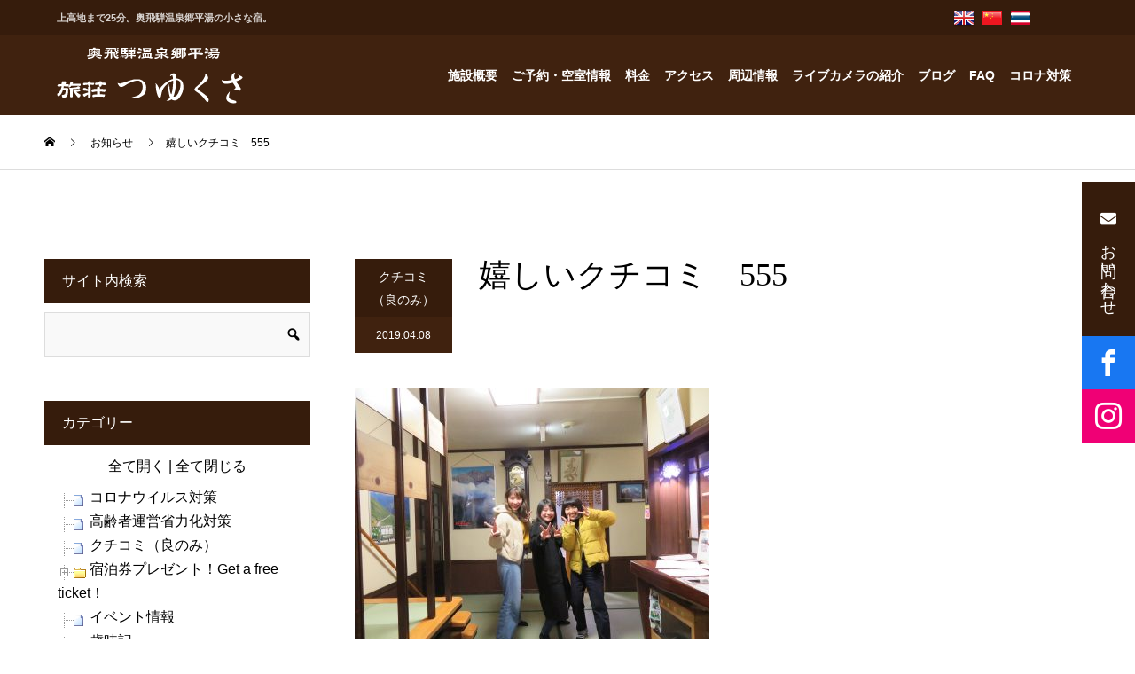

--- FILE ---
content_type: text/html; charset=UTF-8
request_url: https://www.tuyukusa-hirayu.com/2019/04/08/%E5%AC%89%E3%81%97%E3%81%84%E3%82%AF%E3%83%81%E3%82%B3%E3%83%9F%E3%80%80555/
body_size: 25228
content:
<!DOCTYPE html>
<html lang="ja">
<head>
<meta charset="UTF-8">
<meta name="viewport" content="width=device-width">
<meta name="format-detection" content="telephone=no">
<title>嬉しいクチコミ　555 &#8211; 奥飛騨温泉郷平湯-旅荘つゆくさ-</title>
<meta name='robots' content='max-image-preview:large' />
<link rel="alternate" type="application/rss+xml" title="奥飛騨温泉郷平湯-旅荘つゆくさ- &raquo; フィード" href="https://www.tuyukusa-hirayu.com/feed/" />
<link rel="alternate" type="application/rss+xml" title="奥飛騨温泉郷平湯-旅荘つゆくさ- &raquo; コメントフィード" href="https://www.tuyukusa-hirayu.com/comments/feed/" />
<script type="text/javascript">
/* <![CDATA[ */
window._wpemojiSettings = {"baseUrl":"https:\/\/s.w.org\/images\/core\/emoji\/15.0.3\/72x72\/","ext":".png","svgUrl":"https:\/\/s.w.org\/images\/core\/emoji\/15.0.3\/svg\/","svgExt":".svg","source":{"concatemoji":"https:\/\/www.tuyukusa-hirayu.com\/wp-includes\/js\/wp-emoji-release.min.js?ver=6.6.1"}};
/*! This file is auto-generated */
!function(i,n){var o,s,e;function c(e){try{var t={supportTests:e,timestamp:(new Date).valueOf()};sessionStorage.setItem(o,JSON.stringify(t))}catch(e){}}function p(e,t,n){e.clearRect(0,0,e.canvas.width,e.canvas.height),e.fillText(t,0,0);var t=new Uint32Array(e.getImageData(0,0,e.canvas.width,e.canvas.height).data),r=(e.clearRect(0,0,e.canvas.width,e.canvas.height),e.fillText(n,0,0),new Uint32Array(e.getImageData(0,0,e.canvas.width,e.canvas.height).data));return t.every(function(e,t){return e===r[t]})}function u(e,t,n){switch(t){case"flag":return n(e,"\ud83c\udff3\ufe0f\u200d\u26a7\ufe0f","\ud83c\udff3\ufe0f\u200b\u26a7\ufe0f")?!1:!n(e,"\ud83c\uddfa\ud83c\uddf3","\ud83c\uddfa\u200b\ud83c\uddf3")&&!n(e,"\ud83c\udff4\udb40\udc67\udb40\udc62\udb40\udc65\udb40\udc6e\udb40\udc67\udb40\udc7f","\ud83c\udff4\u200b\udb40\udc67\u200b\udb40\udc62\u200b\udb40\udc65\u200b\udb40\udc6e\u200b\udb40\udc67\u200b\udb40\udc7f");case"emoji":return!n(e,"\ud83d\udc26\u200d\u2b1b","\ud83d\udc26\u200b\u2b1b")}return!1}function f(e,t,n){var r="undefined"!=typeof WorkerGlobalScope&&self instanceof WorkerGlobalScope?new OffscreenCanvas(300,150):i.createElement("canvas"),a=r.getContext("2d",{willReadFrequently:!0}),o=(a.textBaseline="top",a.font="600 32px Arial",{});return e.forEach(function(e){o[e]=t(a,e,n)}),o}function t(e){var t=i.createElement("script");t.src=e,t.defer=!0,i.head.appendChild(t)}"undefined"!=typeof Promise&&(o="wpEmojiSettingsSupports",s=["flag","emoji"],n.supports={everything:!0,everythingExceptFlag:!0},e=new Promise(function(e){i.addEventListener("DOMContentLoaded",e,{once:!0})}),new Promise(function(t){var n=function(){try{var e=JSON.parse(sessionStorage.getItem(o));if("object"==typeof e&&"number"==typeof e.timestamp&&(new Date).valueOf()<e.timestamp+604800&&"object"==typeof e.supportTests)return e.supportTests}catch(e){}return null}();if(!n){if("undefined"!=typeof Worker&&"undefined"!=typeof OffscreenCanvas&&"undefined"!=typeof URL&&URL.createObjectURL&&"undefined"!=typeof Blob)try{var e="postMessage("+f.toString()+"("+[JSON.stringify(s),u.toString(),p.toString()].join(",")+"));",r=new Blob([e],{type:"text/javascript"}),a=new Worker(URL.createObjectURL(r),{name:"wpTestEmojiSupports"});return void(a.onmessage=function(e){c(n=e.data),a.terminate(),t(n)})}catch(e){}c(n=f(s,u,p))}t(n)}).then(function(e){for(var t in e)n.supports[t]=e[t],n.supports.everything=n.supports.everything&&n.supports[t],"flag"!==t&&(n.supports.everythingExceptFlag=n.supports.everythingExceptFlag&&n.supports[t]);n.supports.everythingExceptFlag=n.supports.everythingExceptFlag&&!n.supports.flag,n.DOMReady=!1,n.readyCallback=function(){n.DOMReady=!0}}).then(function(){return e}).then(function(){var e;n.supports.everything||(n.readyCallback(),(e=n.source||{}).concatemoji?t(e.concatemoji):e.wpemoji&&e.twemoji&&(t(e.twemoji),t(e.wpemoji)))}))}((window,document),window._wpemojiSettings);
/* ]]> */
</script>
<style id='wp-emoji-styles-inline-css' type='text/css'>

	img.wp-smiley, img.emoji {
		display: inline !important;
		border: none !important;
		box-shadow: none !important;
		height: 1em !important;
		width: 1em !important;
		margin: 0 0.07em !important;
		vertical-align: -0.1em !important;
		background: none !important;
		padding: 0 !important;
	}
</style>
<link rel='stylesheet' id='wp-block-library-css' href='https://www.tuyukusa-hirayu.com/wp-includes/css/dist/block-library/style.min.css?ver=6.6.1' type='text/css' media='all' />
<style id='classic-theme-styles-inline-css' type='text/css'>
/*! This file is auto-generated */
.wp-block-button__link{color:#fff;background-color:#32373c;border-radius:9999px;box-shadow:none;text-decoration:none;padding:calc(.667em + 2px) calc(1.333em + 2px);font-size:1.125em}.wp-block-file__button{background:#32373c;color:#fff;text-decoration:none}
</style>
<style id='global-styles-inline-css' type='text/css'>
:root{--wp--preset--aspect-ratio--square: 1;--wp--preset--aspect-ratio--4-3: 4/3;--wp--preset--aspect-ratio--3-4: 3/4;--wp--preset--aspect-ratio--3-2: 3/2;--wp--preset--aspect-ratio--2-3: 2/3;--wp--preset--aspect-ratio--16-9: 16/9;--wp--preset--aspect-ratio--9-16: 9/16;--wp--preset--color--black: #000000;--wp--preset--color--cyan-bluish-gray: #abb8c3;--wp--preset--color--white: #ffffff;--wp--preset--color--pale-pink: #f78da7;--wp--preset--color--vivid-red: #cf2e2e;--wp--preset--color--luminous-vivid-orange: #ff6900;--wp--preset--color--luminous-vivid-amber: #fcb900;--wp--preset--color--light-green-cyan: #7bdcb5;--wp--preset--color--vivid-green-cyan: #00d084;--wp--preset--color--pale-cyan-blue: #8ed1fc;--wp--preset--color--vivid-cyan-blue: #0693e3;--wp--preset--color--vivid-purple: #9b51e0;--wp--preset--gradient--vivid-cyan-blue-to-vivid-purple: linear-gradient(135deg,rgba(6,147,227,1) 0%,rgb(155,81,224) 100%);--wp--preset--gradient--light-green-cyan-to-vivid-green-cyan: linear-gradient(135deg,rgb(122,220,180) 0%,rgb(0,208,130) 100%);--wp--preset--gradient--luminous-vivid-amber-to-luminous-vivid-orange: linear-gradient(135deg,rgba(252,185,0,1) 0%,rgba(255,105,0,1) 100%);--wp--preset--gradient--luminous-vivid-orange-to-vivid-red: linear-gradient(135deg,rgba(255,105,0,1) 0%,rgb(207,46,46) 100%);--wp--preset--gradient--very-light-gray-to-cyan-bluish-gray: linear-gradient(135deg,rgb(238,238,238) 0%,rgb(169,184,195) 100%);--wp--preset--gradient--cool-to-warm-spectrum: linear-gradient(135deg,rgb(74,234,220) 0%,rgb(151,120,209) 20%,rgb(207,42,186) 40%,rgb(238,44,130) 60%,rgb(251,105,98) 80%,rgb(254,248,76) 100%);--wp--preset--gradient--blush-light-purple: linear-gradient(135deg,rgb(255,206,236) 0%,rgb(152,150,240) 100%);--wp--preset--gradient--blush-bordeaux: linear-gradient(135deg,rgb(254,205,165) 0%,rgb(254,45,45) 50%,rgb(107,0,62) 100%);--wp--preset--gradient--luminous-dusk: linear-gradient(135deg,rgb(255,203,112) 0%,rgb(199,81,192) 50%,rgb(65,88,208) 100%);--wp--preset--gradient--pale-ocean: linear-gradient(135deg,rgb(255,245,203) 0%,rgb(182,227,212) 50%,rgb(51,167,181) 100%);--wp--preset--gradient--electric-grass: linear-gradient(135deg,rgb(202,248,128) 0%,rgb(113,206,126) 100%);--wp--preset--gradient--midnight: linear-gradient(135deg,rgb(2,3,129) 0%,rgb(40,116,252) 100%);--wp--preset--font-size--small: 13px;--wp--preset--font-size--medium: 20px;--wp--preset--font-size--large: 36px;--wp--preset--font-size--x-large: 42px;--wp--preset--spacing--20: 0.44rem;--wp--preset--spacing--30: 0.67rem;--wp--preset--spacing--40: 1rem;--wp--preset--spacing--50: 1.5rem;--wp--preset--spacing--60: 2.25rem;--wp--preset--spacing--70: 3.38rem;--wp--preset--spacing--80: 5.06rem;--wp--preset--shadow--natural: 6px 6px 9px rgba(0, 0, 0, 0.2);--wp--preset--shadow--deep: 12px 12px 50px rgba(0, 0, 0, 0.4);--wp--preset--shadow--sharp: 6px 6px 0px rgba(0, 0, 0, 0.2);--wp--preset--shadow--outlined: 6px 6px 0px -3px rgba(255, 255, 255, 1), 6px 6px rgba(0, 0, 0, 1);--wp--preset--shadow--crisp: 6px 6px 0px rgba(0, 0, 0, 1);}:where(.is-layout-flex){gap: 0.5em;}:where(.is-layout-grid){gap: 0.5em;}body .is-layout-flex{display: flex;}.is-layout-flex{flex-wrap: wrap;align-items: center;}.is-layout-flex > :is(*, div){margin: 0;}body .is-layout-grid{display: grid;}.is-layout-grid > :is(*, div){margin: 0;}:where(.wp-block-columns.is-layout-flex){gap: 2em;}:where(.wp-block-columns.is-layout-grid){gap: 2em;}:where(.wp-block-post-template.is-layout-flex){gap: 1.25em;}:where(.wp-block-post-template.is-layout-grid){gap: 1.25em;}.has-black-color{color: var(--wp--preset--color--black) !important;}.has-cyan-bluish-gray-color{color: var(--wp--preset--color--cyan-bluish-gray) !important;}.has-white-color{color: var(--wp--preset--color--white) !important;}.has-pale-pink-color{color: var(--wp--preset--color--pale-pink) !important;}.has-vivid-red-color{color: var(--wp--preset--color--vivid-red) !important;}.has-luminous-vivid-orange-color{color: var(--wp--preset--color--luminous-vivid-orange) !important;}.has-luminous-vivid-amber-color{color: var(--wp--preset--color--luminous-vivid-amber) !important;}.has-light-green-cyan-color{color: var(--wp--preset--color--light-green-cyan) !important;}.has-vivid-green-cyan-color{color: var(--wp--preset--color--vivid-green-cyan) !important;}.has-pale-cyan-blue-color{color: var(--wp--preset--color--pale-cyan-blue) !important;}.has-vivid-cyan-blue-color{color: var(--wp--preset--color--vivid-cyan-blue) !important;}.has-vivid-purple-color{color: var(--wp--preset--color--vivid-purple) !important;}.has-black-background-color{background-color: var(--wp--preset--color--black) !important;}.has-cyan-bluish-gray-background-color{background-color: var(--wp--preset--color--cyan-bluish-gray) !important;}.has-white-background-color{background-color: var(--wp--preset--color--white) !important;}.has-pale-pink-background-color{background-color: var(--wp--preset--color--pale-pink) !important;}.has-vivid-red-background-color{background-color: var(--wp--preset--color--vivid-red) !important;}.has-luminous-vivid-orange-background-color{background-color: var(--wp--preset--color--luminous-vivid-orange) !important;}.has-luminous-vivid-amber-background-color{background-color: var(--wp--preset--color--luminous-vivid-amber) !important;}.has-light-green-cyan-background-color{background-color: var(--wp--preset--color--light-green-cyan) !important;}.has-vivid-green-cyan-background-color{background-color: var(--wp--preset--color--vivid-green-cyan) !important;}.has-pale-cyan-blue-background-color{background-color: var(--wp--preset--color--pale-cyan-blue) !important;}.has-vivid-cyan-blue-background-color{background-color: var(--wp--preset--color--vivid-cyan-blue) !important;}.has-vivid-purple-background-color{background-color: var(--wp--preset--color--vivid-purple) !important;}.has-black-border-color{border-color: var(--wp--preset--color--black) !important;}.has-cyan-bluish-gray-border-color{border-color: var(--wp--preset--color--cyan-bluish-gray) !important;}.has-white-border-color{border-color: var(--wp--preset--color--white) !important;}.has-pale-pink-border-color{border-color: var(--wp--preset--color--pale-pink) !important;}.has-vivid-red-border-color{border-color: var(--wp--preset--color--vivid-red) !important;}.has-luminous-vivid-orange-border-color{border-color: var(--wp--preset--color--luminous-vivid-orange) !important;}.has-luminous-vivid-amber-border-color{border-color: var(--wp--preset--color--luminous-vivid-amber) !important;}.has-light-green-cyan-border-color{border-color: var(--wp--preset--color--light-green-cyan) !important;}.has-vivid-green-cyan-border-color{border-color: var(--wp--preset--color--vivid-green-cyan) !important;}.has-pale-cyan-blue-border-color{border-color: var(--wp--preset--color--pale-cyan-blue) !important;}.has-vivid-cyan-blue-border-color{border-color: var(--wp--preset--color--vivid-cyan-blue) !important;}.has-vivid-purple-border-color{border-color: var(--wp--preset--color--vivid-purple) !important;}.has-vivid-cyan-blue-to-vivid-purple-gradient-background{background: var(--wp--preset--gradient--vivid-cyan-blue-to-vivid-purple) !important;}.has-light-green-cyan-to-vivid-green-cyan-gradient-background{background: var(--wp--preset--gradient--light-green-cyan-to-vivid-green-cyan) !important;}.has-luminous-vivid-amber-to-luminous-vivid-orange-gradient-background{background: var(--wp--preset--gradient--luminous-vivid-amber-to-luminous-vivid-orange) !important;}.has-luminous-vivid-orange-to-vivid-red-gradient-background{background: var(--wp--preset--gradient--luminous-vivid-orange-to-vivid-red) !important;}.has-very-light-gray-to-cyan-bluish-gray-gradient-background{background: var(--wp--preset--gradient--very-light-gray-to-cyan-bluish-gray) !important;}.has-cool-to-warm-spectrum-gradient-background{background: var(--wp--preset--gradient--cool-to-warm-spectrum) !important;}.has-blush-light-purple-gradient-background{background: var(--wp--preset--gradient--blush-light-purple) !important;}.has-blush-bordeaux-gradient-background{background: var(--wp--preset--gradient--blush-bordeaux) !important;}.has-luminous-dusk-gradient-background{background: var(--wp--preset--gradient--luminous-dusk) !important;}.has-pale-ocean-gradient-background{background: var(--wp--preset--gradient--pale-ocean) !important;}.has-electric-grass-gradient-background{background: var(--wp--preset--gradient--electric-grass) !important;}.has-midnight-gradient-background{background: var(--wp--preset--gradient--midnight) !important;}.has-small-font-size{font-size: var(--wp--preset--font-size--small) !important;}.has-medium-font-size{font-size: var(--wp--preset--font-size--medium) !important;}.has-large-font-size{font-size: var(--wp--preset--font-size--large) !important;}.has-x-large-font-size{font-size: var(--wp--preset--font-size--x-large) !important;}
:where(.wp-block-post-template.is-layout-flex){gap: 1.25em;}:where(.wp-block-post-template.is-layout-grid){gap: 1.25em;}
:where(.wp-block-columns.is-layout-flex){gap: 2em;}:where(.wp-block-columns.is-layout-grid){gap: 2em;}
:root :where(.wp-block-pullquote){font-size: 1.5em;line-height: 1.6;}
</style>
<link rel='stylesheet' id='contact-form-7-css' href='https://www.tuyukusa-hirayu.com/wp-content/plugins/contact-form-7/includes/css/styles.css?ver=5.9.8' type='text/css' media='all' />
<link rel='stylesheet' id='dashicons-css' href='https://www.tuyukusa-hirayu.com/wp-includes/css/dashicons.min.css?ver=6.6.1' type='text/css' media='all' />
<link rel='stylesheet' id='dashicon-css' href='https://www.tuyukusa-hirayu.com/wp-content/themes/kadan_tcd056/style.css?ver=1.0' type='text/css' media='all' />
<link rel='stylesheet' id='cf7_confirm-css' href='https://www.tuyukusa-hirayu.com/wp-content/plugins/propex-tsuyukusa-setting/css/cf7_confirm.css?ver=20230606' type='text/css' media='all' />
<link rel='stylesheet' id='wp-v-icons-css-css' href='https://www.tuyukusa-hirayu.com/wp-content/plugins/wp-visual-icon-fonts/css/wpvi-fa4.css?ver=6.6.1' type='text/css' media='all' />
<link rel='stylesheet' id='colorbox-css' href='https://www.tuyukusa-hirayu.com/wp-content/plugins/simple-colorbox/themes/theme1/colorbox.css?ver=6.6.1' type='text/css' media='screen' />
<link rel='stylesheet' id='kadan-slick-css' href='https://www.tuyukusa-hirayu.com/wp-content/themes/kadan_tcd056/assets/css/slick.min.css?ver=6.6.1' type='text/css' media='all' />
<link rel='stylesheet' id='kadan-slick-theme-css' href='https://www.tuyukusa-hirayu.com/wp-content/themes/kadan_tcd056/assets/css/slick-theme.min.css?ver=6.6.1' type='text/css' media='all' />
<link rel='stylesheet' id='kadan-style-css' href='https://www.tuyukusa-hirayu.com/wp-content/themes/kadan_tcd056/style.css?ver=1.10' type='text/css' media='all' />
<link rel='stylesheet' id='tuy_main-css' href='https://www.tuyukusa-hirayu.com/wp-content/themes/kadan_tcd056/roi/css/tuy_main.css?ver=202001016976dee0b70e6' type='text/css' media='all' />
<link rel='stylesheet' id='tuy_page-css' href='https://www.tuyukusa-hirayu.com/wp-content/themes/kadan_tcd056/roi/css/tuy_page.css?ver=202001016976dee0b70e6' type='text/css' media='all' />
<script type="text/javascript" src="https://www.tuyukusa-hirayu.com/wp-content/plugins/propex-tsuyukusa-setting/js/doghouse_datepicker.js?ver=1725853329" id="doghouse_datepicker-js"></script>
<script type="text/javascript" src="https://www.tuyukusa-hirayu.com/wp-includes/js/jquery/jquery.min.js?ver=3.7.1" id="jquery-core-js"></script>
<script type="text/javascript" src="https://www.tuyukusa-hirayu.com/wp-includes/js/jquery/jquery-migrate.min.js?ver=3.4.1" id="jquery-migrate-js"></script>
<script type="text/javascript" src="https://www.tuyukusa-hirayu.com/wp-content/themes/kadan_tcd056/assets/js/slick.min.js?ver=1.10" id="kadan-slick-js"></script>
<script type="text/javascript" id="dtree-js-extra">
/* <![CDATA[ */
var WPdTreeSettings = {"animate":"1","duration":"0","imgurl":"https:\/\/www.tuyukusa-hirayu.com\/wp-content\/plugins\/wp-dtree-30\/"};
/* ]]> */
</script>
<script type="text/javascript" src="https://www.tuyukusa-hirayu.com/wp-content/plugins/wp-dtree-30/wp-dtree.min.js?ver=4.4.5" id="dtree-js"></script>
<link rel="https://api.w.org/" href="https://www.tuyukusa-hirayu.com/wp-json/" /><link rel="alternate" title="JSON" type="application/json" href="https://www.tuyukusa-hirayu.com/wp-json/wp/v2/posts/31103" /><link rel="canonical" href="https://www.tuyukusa-hirayu.com/2019/04/08/%e5%ac%89%e3%81%97%e3%81%84%e3%82%af%e3%83%81%e3%82%b3%e3%83%9f%e3%80%80555/" />
<link rel='shortlink' href='https://www.tuyukusa-hirayu.com/?p=31103' />
<link rel="alternate" title="oEmbed (JSON)" type="application/json+oembed" href="https://www.tuyukusa-hirayu.com/wp-json/oembed/1.0/embed?url=https%3A%2F%2Fwww.tuyukusa-hirayu.com%2F2019%2F04%2F08%2F%25e5%25ac%2589%25e3%2581%2597%25e3%2581%2584%25e3%2582%25af%25e3%2583%2581%25e3%2582%25b3%25e3%2583%259f%25e3%2580%2580555%2F" />
<link rel="alternate" title="oEmbed (XML)" type="text/xml+oembed" href="https://www.tuyukusa-hirayu.com/wp-json/oembed/1.0/embed?url=https%3A%2F%2Fwww.tuyukusa-hirayu.com%2F2019%2F04%2F08%2F%25e5%25ac%2589%25e3%2581%2597%25e3%2581%2584%25e3%2582%25af%25e3%2583%2581%25e3%2582%25b3%25e3%2583%259f%25e3%2580%2580555%2F&#038;format=xml" />
        <!-- <link href="https://maxcdn.bootstrapcdn.com/font-awesome/4.7.0/css/font-awesome.min.css" rel="stylesheet"> -->
        <link href="https://use.fontawesome.com/releases/v5.0.6/css/all.css" rel="stylesheet">

        <script type="text/javascript" src="https://www.tuyukusa-hirayu.com/wp-content/plugins/propex-tsuyukusa-setting/js/doubletaptogo.js"></script>
        <script type="text/javascript">
            jQuery(function() {
                
                                /* @start 左メニューの英訳 */
                jQuery("div#google_translate_widget-2 h3").append('<span class="en">select a language</span>');
                jQuery("div#side div#custom_html-2 h3").append('<span class="en">Manager</span>');
                jQuery("div#side div#search-3 h3").append('<span class="en">Site Search</span>');
                jQuery("div#side div#wpdt-categories-widget-3 h3").append('<span class="en">Category List</span>');
                jQuery("div#side div#text-2 h3").append('<span class="en">About Tsuyukusa</span>');
                jQuery("div#side div#wpdt-archives-widget-3 h3").append('<span class="en">Archives</span>');
                /* @end 左メニューの英訳 */
                                    
                // メインメニュー
                // http://osvaldas.info/drop-down-navigation-responsive-and-touch-friendly
                jQuery('#navi ul#menu-main_menu li:has(ul)').doubleTapToGo();
                
                // 予約照会のリンク
                jQuery("ul#menu-main_menu li#menu-item-10828 a, ul#menu-main_menu li#menu-item-12014 a, ul#menu-main_menu li#menu-item-12013 a, ul#menu-main_menu li#menu-item-16926 a, ul#menu-main_menu li#menu-item-16927 a, ul#menu-main_menu li#menu-item-16928 a, ul#menu-main_menu li#menu-item-18540 a, ul#menu-main_menu li#menu-item-18541 a, ul#menu-main_menu li#menu-item-18542 a").attr('target', '_blank');
                
                                //jQuery('div#content h2:eq(0)').append('<span style="color: #ff0000; margin-left: 30px;">(平成26年9月じゃらんネット情報)</span>');
                                
            });
        </script>

        
<!-- Simple Colorbox Plugin v1.6.1 by Ryan Hellyer ... https://geek.hellyer.kiwi/products/simple-colorbox/ -->
<link rel="shortcut icon" href="https://www.tuyukusa-hirayu.com/images/2021/06/favicon.ico">
<style>
.c-comment__form-submit:hover,.c-pw__btn:hover,.p-article01__cat:hover,.p-article11__cat:hover,.p-block02 .slick-arrow:hover,.p-block03 .slick-arrow:hover,.p-cb__item-btn a:hover,.p-entry__cat:hover,.p-entry__date,.p-index-news__topic-pager-item.is-active a,.p-index-news__topic-pager-item a:hover,.p-nav02__item a:hover,.p-readmore__btn:hover,.p-page-links > span,.p-pagetop a:hover,.p-page-links a:hover,.p-pager__item a:hover,.p-pager__item span,.p-post-list03 .slick-arrow:hover,.p-recommended-plan__btn a:hover{background: #40220f}.p-article01__title a:hover,.p-article02:hover .p-article02__title,.p-article03:hover .p-article03__title,.p-article06__title a:hover,.p-article08:hover .p-article08__title,.p-article10__title a:hover,.p-breadcrumb a:hover,.p-room-meta dt,.p-section-nav__item:hover .p-section-nav__item-title,.p-social-nav__item a:hover,.p-spring-info dt,.p-vertical{color: #40220f}.c-pw__btn,.p-entry__cat,.p-article01__cat,.p-article11__cat,.p-block02 .slick-arrow,.p-block03 .slick-arrow,.p-cb__item-btn a,.p-copyright,.p-headline,.p-nav02__item a,.p-readmore__btn,.p-page-links a,.p-pager__item a,.p-post-list03 .slick-arrow,.p-recommended-plan__btn a,.p-widget__title{background: #361c0c}.p-entry__body a,, .custom-html-widget a{color: #660000}body{font-family: Verdana, "Hiragino Kaku Gothic ProN", "ヒラギノ角ゴ ProN W3", "メイリオ", Meiryo, sans-serif}.c-logo,.p-entry__title,.p-page-header__headline,.p-index-blog__title,.p-index-news__col-title,.p-index-slider__item-title,.p-page-header__title,.p-archive-header__title,.p-plan__title,.p-recommended-plan__title,.p-section-header__title,.p-section-header__headline,.p-vertical,.p-vertical-block,.p-visual__title{font-family: "Times New Roman", "游明朝", "Yu Mincho", "游明朝体", "YuMincho", "ヒラギノ明朝 Pro W3", "Hiragino Mincho Pro", "HiraMinProN-W3", "HGS明朝E", "ＭＳ Ｐ明朝", "MS PMincho", serif; font-weight: 500}.p-page-header__title{transition-delay: 3s}.p-hover-effect--type1:hover img{-webkit-transform: scale(1.1);transform: scale(1.1)}.l-header__logo a{color: #ffffff;font-size: 25px}.l-footer__logo{font-size: 25px}.l-header{background: rgba(0, 0, 0, 1)}.p-global-nav a{color: #ffffff}.p-global-nav a:hover{background: #660000;color: #ffffff}.p-global-nav .sub-menu a{background: #111111;color: #ffffff}.p-global-nav .sub-menu a:hover{background: #660000;color: #ffffff}.p-footer-slider{background: #f4f1ed}.p-info{color: #000000}.p-info__logo{font-size: 25px}.p-info__btn{background: #000000;color: #ffffff}.p-info__btn:hover{background: #660000;color: #ffffff}.p-footer-nav{background: #660000;color: #ffffff}.p-footer-nav a{color: #ffffff}.p-footer-nav a:hover{color: #ffbfbf}.p-entry__title{font-size: 36px}.p-entry__body{font-size: 16px}@media screen and (max-width: 991px) {.p-global-nav{background: rgba(0,0,0, 1)}.p-global-nav a,.p-global-nav a:hover,.p-global-nav .sub-menu a,.p-global-nav .sub-menu a:hover{color: #ffffff}.p-global-nav .menu-item-has-children > a > .sub-menu-toggle::before{border-color: #ffffff}}.c-load--type1 { border: 3px solid rgba(64, 34, 15, 0.2); border-top-color: #40220f; }
</style>

<!-- Jetpack Open Graph Tags -->
<meta property="og:type" content="article" />
<meta property="og:title" content="嬉しいクチコミ　555" />
<meta property="og:url" content="https://www.tuyukusa-hirayu.com/2019/04/08/%e5%ac%89%e3%81%97%e3%81%84%e3%82%af%e3%83%81%e3%82%b3%e3%83%9f%e3%80%80555/" />
<meta property="og:description" content="愛知県からのお客様です。 「予定より遅くついてしまいましたが、暖かく迎えてくださり記念写真も撮っていただきまし&hellip;" />
<meta property="article:published_time" content="2019-04-07T10:59:03+00:00" />
<meta property="article:modified_time" content="2019-04-08T04:53:53+00:00" />
<meta property="og:site_name" content="奥飛騨温泉郷平湯-旅荘つゆくさ-" />
<meta property="og:image" content="https://www.tuyukusa-hirayu.com/images/2021/06/e7af563819d23f7a55a1755cd73685a2-400x300-1.jpg" />
<meta property="og:image:width" content="400" />
<meta property="og:image:height" content="300" />
<meta property="og:image:alt" content="" />
<meta property="og:locale" content="ja_JP" />
<meta name="twitter:text:title" content="嬉しいクチコミ　555" />
<meta name="twitter:image" content="https://www.tuyukusa-hirayu.com/images/2021/06/e7af563819d23f7a55a1755cd73685a2-400x300-1.jpg?w=640" />
<meta name="twitter:card" content="summary_large_image" />

<!-- End Jetpack Open Graph Tags -->
</head>
<body class="post-template-default single single-post postid-31103 single-format-standard">
    <div id="site_loader_overlay">
  <div id="site_loader_animation" class="c-load--type1">
      </div>
</div>
<div id="site_wrap">
<header>
<!--    <div style="width:100%;height:200px;border:1px solid red;position:fixed;top:50px;z-index:50000;background-color:rgba(255,255,255,1);">-->
                    <!--</div>-->
<div class="meinmenu_tuy_wrap">


    
    <div class="main_menu_top">
        <div class="main_menu_top_in">
            <div class="menu_mess"><h1>上高地まで25分。奥飛騨温泉郷平湯の小さな宿。</h1></div>
            <div class="menu_top_right">
                <div class="menu_top_right_in">
                    
                    <div class="menu_top_box pr_5">
                        <a href="https://www.tuyukusa-hirayu.com/en">
                        <div class="menu_top_box_in">
                            
                            <div class="img_box"><img src="https://www.tuyukusa-hirayu.com/wp-content/themes/kadan_tcd056/roi/images/header/gb.png" /></div>
                            
                        </div>
                        </a>
                    </div>
                    <div class="menu_top_box pr_5">
                        <a href="https://www.tuyukusa-hirayu.com/zh-Hant">
                        <div class="menu_top_box_in">
                            <div class="img_box"><img src="https://www.tuyukusa-hirayu.com/wp-content/themes/kadan_tcd056/roi/images/header/ch.png" /></div>
                            
                            
                        </div>
                        </a>
                    </div>
                    <div class="menu_top_box ">
                        <a href="https://www.tuyukusa-hirayu.com/th">
                        <div class="menu_top_box_in">
                            <div class="img_box"><img src="https://www.tuyukusa-hirayu.com/wp-content/themes/kadan_tcd056/roi/images/header/th.png" /></div>
<!--                            <div class="text_box">pamphlet</div>-->
                        </div>
                        </a>
                    </div>
                    
<!--                    <div class="menu_top_box">
                        <a href="https://www.tuyukusa-hirayu.com/%e7%b9%81%e9%ab%94%e4%b8%ad%e6%96%87-%e5%b0%8f%e5%86%8a%e5%ad%90/">
                        <div class="menu_top_box_in">
                            <div class="img_box"><img src="https://www.tuyukusa-hirayu.com/wp-content/themes/kadan_tcd056/roi/images/header/Taiwan.png" /></div>
                            <div class="img_box"><img src="https://www.tuyukusa-hirayu.com/wp-content/themes/kadan_tcd056/roi/images/header/Hong_Kong.png" /></div>
                            <div class="text_box">小冊子</div>
                        </div>
                        </a>
                    </div>-->
                    
<!--                    <div class="menu_top_box">
                        <a href="https://www.tuyukusa-hirayu.com/francais-brochure/">
                        <div class="menu_top_box_in">
                            <div class="img_box"><img src="https://www.tuyukusa-hirayu.com/wp-content/themes/kadan_tcd056/roi/images/header/France.png" /></div>
                            <div class="text_box">brochure</div>
                        </div>
                        </a>
                    </div>-->
                    
<!--                    <div class="menu_top_box">
                        <a href="https://www.tuyukusa-hirayu.com/english-pamphlet/">
                        <div class="menu_top_box_in">
                            <div class="img_box"><img src="https://www.tuyukusa-hirayu.com/wp-content/themes/kadan_tcd056/roi/images/header/gb.png" /></div>
                            <div class="text_box">pamphlet</div>
                        </div>
                        </a>
                    </div>-->
                    
                    <div class="menu_top_box">
<!--<div id="google_translate_element"><div class="skiptranslate goog-te-gadget" dir="ltr" style=""><div id=":0.targetLanguage"><select class="goog-te-combo" aria-label="言語翻訳ウィジェット"><option value="">言語を選択</option><option value="is">アイスランド語</option><option value="ga">アイルランド語</option><option value="az">アゼルバイジャン語</option><option value="af">アフリカーンス語</option><option value="am">アムハラ語</option><option value="ar">アラビア語</option><option value="sq">アルバニア語</option><option value="hy">アルメニア語</option><option value="it">イタリア語</option><option value="yi">イディッシュ語</option><option value="ig">イボ語</option><option value="id">インドネシア語</option><option value="ug">ウイグル語</option><option value="cy">ウェールズ語</option><option value="uk">ウクライナ語</option><option value="uz">ウズベク語</option><option value="ur">ウルドゥ語</option><option value="et">エストニア語</option><option value="eo">エスペラント語</option><option value="nl">オランダ語</option><option value="or">オリヤ語</option><option value="kk">カザフ語</option><option value="ca">カタルーニャ語</option><option value="gl">ガリシア語</option><option value="kn">カンナダ語</option><option value="rw">キニヤルワンダ語</option><option value="el">ギリシャ語</option><option value="ky">キルギス語</option><option value="gu">グジャラト語</option><option value="km">クメール語</option><option value="ku">クルド語</option><option value="hr">クロアチア語</option><option value="xh">コーサ語</option><option value="co">コルシカ語</option><option value="sm">サモア語</option><option value="jw">ジャワ語</option><option value="ka">ジョージア（グルジア）語</option><option value="sn">ショナ語</option><option value="sd">シンド語</option><option value="si">シンハラ語</option><option value="sv">スウェーデン語</option><option value="zu">ズールー語</option><option value="gd">スコットランド ゲール語</option><option value="es">スペイン語</option><option value="sk">スロバキア語</option><option value="sl">スロベニア語</option><option value="sw">スワヒリ語</option><option value="su">スンダ語</option><option value="ceb">セブアノ語</option><option value="sr">セルビア語</option><option value="st">ソト語</option><option value="so">ソマリ語</option><option value="th">タイ語</option><option value="tl">タガログ語</option><option value="tg">タジク語</option><option value="tt">タタール語</option><option value="ta">タミル語</option><option value="cs">チェコ語</option><option value="ny">チェワ語</option><option value="te">テルグ語</option><option value="da">デンマーク語</option><option value="de">ドイツ語</option><option value="tk">トルクメン語</option><option value="tr">トルコ語</option><option value="ne">ネパール語</option><option value="no">ノルウェー語</option><option value="ht">ハイチ語</option><option value="ha">ハウサ語</option><option value="ps">パシュト語</option><option value="eu">バスク語</option><option value="haw">ハワイ語</option><option value="hu">ハンガリー語</option><option value="pa">パンジャブ語</option><option value="hi">ヒンディー語</option><option value="fi">フィンランド語</option><option value="fr">フランス語</option><option value="fy">フリジア語</option><option value="bg">ブルガリア語</option><option value="vi">ベトナム語</option><option value="iw">ヘブライ語</option><option value="be">ベラルーシ語</option><option value="fa">ペルシャ語</option><option value="bn">ベンガル語</option><option value="pl">ポーランド語</option><option value="bs">ボスニア語</option><option value="pt">ポルトガル語</option><option value="mi">マオリ語</option><option value="mk">マケドニア語</option><option value="mr">マラーティー語</option><option value="mg">マラガシ語</option><option value="ml">マラヤーラム語</option><option value="mt">マルタ語</option><option value="ms">マレー語</option><option value="my">ミャンマー語</option><option value="mn">モンゴル語</option><option value="hmn">モン語</option><option value="yo">ヨルバ語</option><option value="lo">ラオ語</option><option value="la">ラテン語</option><option value="lv">ラトビア語</option><option value="lt">リトアニア語</option><option value="ro">ルーマニア語</option><option value="lb">ルクセンブルク語</option><option value="ru">ロシア語</option><option value="en">英語</option><option value="ko">韓国語</option><option value="zh-CN">中国語（簡体）</option><option value="zh-TW">中国語（繁体）</option></select></div>Powered by <span style="white-space:nowrap"><a class="goog-logo-link" href="https://translate.google.com" target="_blank"><img src="https://www.gstatic.com/images/branding/googlelogo/1x/googlelogo_color_42x16dp.png" style="padding-right: 3px" alt="Google 翻訳" width="37px" height="14px">翻訳</a></span></div></div>-->
                        
<!--                        <form name="yourForm"> <select name="yourSelect" onChange="gTranslate()">
                          <option value="">言語を選択</option>
                          <option value="https://translate.google.com/translate?hl=ja&sl=ja&tl=en&u=">English</option>
                          <option value="https://translate.google.com/translate?hl=ja&sl=ja&tl=zh-CN&u=">中文簡体字</option>
                          <option value="https://translate.google.com/translate?hl=ja&sl=ja&tl=zh-TW&u=">中文繁体字</option>
                      </select> </form>-->

                    </div>
                    

                    
                </div>
            </div>
        </div>
    </div>
 <script type="text/javascript">
    function gTranslate() {
      var getUrl = location.href;
      if (document.yourForm.yourSelect.value == "") {
        return;
      } else {
        var postUrl = document.yourForm.yourSelect.value + getUrl;
      }
      window.open(postUrl, '_blank');
    }
    
    

  </script>
    <div id="main_menu_tuy" >
        <div class="main_menu_tuy_in">
            <div class="menu_logo">
                <div class="menu_logo_in"><a href="https://www.tuyukusa-hirayu.com"><img src="https://www.tuyukusa-hirayu.com/wp-content/themes/kadan_tcd056/roi/images/header/logo_full.svg" alt="奥飛騨温泉郷平湯-旅荘つゆくさ-" ></a></div>
            </div>
<!--            <div class="menu_menu">
                <ul>
                    <li><a href="https://www.tuyukusa-hirayu.com/shisetsugaiyo/">施設概要</a></li>
                    <li><a href="https://www.tuyukusa-hirayu.com/reservation/">ご予約・空室情報</a></li>
                    <li><a href="https://www.tuyukusa-hirayu.com/%e6%96%99%e9%87%91/">料金</a></li>
                    <li><a href="https://www.tuyukusa-hirayu.com/access/">アクセス</a></li>
                    <li><a href="https://www.tuyukusa-hirayu.com/%e5%91%a8%e8%be%ba%e6%83%85%e5%a0%b1/">周辺情報</a></li>
                    <li><a href="https://www.tuyukusa-hirayu.com/%e3%83%a9%e3%82%a4%e3%83%96%e3%82%ab%e3%83%a1%e3%83%a9%e3%81%ae%e7%b4%b9%e4%bb%8b/">ライブカメラの紹介</a></li>
                </ul>
            </div>-->
            <div class="menu_menu_ver2" >
                <div class="menu_menu_ver2_in">
                    
                    <div class="menu_box">
                        <div class="menu_box_text"><a href="https://www.tuyukusa-hirayu.com/shisetsugaiyo/">施設概要</a></div>
                        <div class="menu_box_child">
                            <ul>
                                <li><a href="https://www.tuyukusa-hirayu.com/%e3%81%8a%e9%a2%a8%e5%91%82%e3%83%bb%e9%a4%a8%e5%86%85/"><strong>お風呂</strong><i class="fa fa-angle-right"></i></a></li>
                                <li><a href="https://www.tuyukusa-hirayu.com/%e3%83%95%e3%82%a9%e3%83%88%e3%82%ae%e3%83%a3%e3%83%a9%e3%83%aa%e3%83%bc/"><strong>フォトギャラリー</strong><i class="fa fa-angle-right"></i></a></li>
                                <li><a href="https://www.tuyukusa-hirayu.com/%e3%82%b3%e3%83%86%e3%83%bc%e3%82%b8/"><strong>コテージ</strong><i class="fa fa-angle-right"></i></a></li>
                                <li><a href="https://www.tuyukusa-hirayu.com/%e3%81%a4%e3%82%86%e3%81%8f%e3%81%95%e5%88%a5%e9%a4%a8/"><strong>つゆくさ 別館</strong><i class="fa fa-angle-right"></i></a></li>
                                <!-- <li><a href="https://www.tuyukusa-hirayu.com/blog/"><strong>ワーケーションスペース</strong><i class="fa fa-angle-right"></i></a></li> -->
                                <li><a href="https://www.tuyukusa-hirayu.com/%e3%83%89%e3%83%83%e3%82%b0%e3%83%8f%e3%82%a6%e3%82%b9/"><strong>ドッグハウス</strong><i class="fa fa-angle-right"></i></a></li>
                                <li><a href="https://www.tuyukusa-hirayu.com/youtube/"><strong>YouTube</strong><i class="fa fa-angle-right"></i></a></li>
                            </ul>
                        </div>
                    </div>
                        
                    <div class="menu_box">
                        <div class="menu_box_text"><a href="http://www.jhpds.net/tuyukusa/uw/uwp3100/uww3101.do?yadNo=385095" target="_blank">ご予約・空室情報</a></div>
                        <div class="menu_box_child">
                            <ul>
                                <li><a href="http://www.jhpds.net/tuyukusa/uw/uwp3100/uww3101.do?yadNo=385095" target="_blank"><strong>ご予約・空室情報</strong><i class="fa fa-angle-right"></i></a></li>
                                <li><a href="http://www.booking.com/hotel/jp/tsuyukusa-takayama.html?aid=330843;lang=en" target="_blank"><strong>Reservation</strong><i class="fa fa-angle-right"></i></a></li>
                                <li><a href="https://www.tuyukusa-hirayu.com/%e3%83%89%e3%83%83%e3%82%b0%e3%83%8f%e3%82%a6%e3%82%b9%e3%81%ae%e4%ba%88%e7%b4%84%e5%95%8f%e3%81%84%e5%90%88%e3%82%8f%e3%81%9b/"><strong id="menu_dog_house_inquiry">ドッグハウスの予約問い合わせ</strong><i class="fa fa-angle-right"></i></a></li>
                            </ul>
                        </div>
                    </div>
                    
                    <div class="menu_box">
                        <div class="menu_box_text"><a href="https://www.tuyukusa-hirayu.com/%e6%96%99%e9%87%91/">料金</a></div>
                        <div class="menu_box_child">
                            <ul>
<!--                                <li><a href="https://www.tuyukusa-hirayu.com/blog/"><strong>ドリンク</strong><i class="fa fa-angle-right"></i></a></li>-->
                                <li><a href="https://www.tuyukusa-hirayu.com/%e3%82%aa%e3%83%97%e3%82%b7%e3%83%a7%e3%83%b3/"><strong>オプション</strong><i class="fa fa-angle-right"></i></a></li>
                            </ul>
                        </div>
                    </div>
                    
                    <div class="menu_box">
                        <div class="menu_box_text"><a href="https://www.tuyukusa-hirayu.com/access/">アクセス</a></div>
                        <div class="menu_box_child">
                        </div>
                    </div>
                    
                    <div class="menu_box">
                        <div class="menu_box_text"><a href="https://www.tuyukusa-hirayu.com/%e5%91%a8%e8%be%ba%e6%83%85%e5%a0%b1/">周辺情報</a></div>
                        <div class="menu_box_child">
                            <ul>
                                <li><a href="https://www.tuyukusa-hirayu.com/%e5%a5%a5%e9%a3%9b%e9%a8%a8%e3%81%ae%e3%81%8a%e5%ae%bf%e7%b4%b9%e4%bb%8b/"><strong>奥飛騨のお宿紹介</strong><i class="fa fa-angle-right"></i></a></li>
                                <li><a href="http://www.nkbys.jp/" target="_blank"><strong>中林工務店</strong><i class="fa fa-angle-right"></i></a></li>
                            </ul>
                        </div>
                    </div>
                    
                    <div class="menu_box">
                        <div class="menu_box_text"><a href="https://www.tuyukusa-hirayu.com/%e3%83%a9%e3%82%a4%e3%83%96%e3%82%ab%e3%83%a1%e3%83%a9%e3%81%ae%e7%b4%b9%e4%bb%8b/">ライブカメラの紹介</a></div>
                        <div class="menu_box_child">
                        </div>
                    </div>
                    
                    <div class="menu_box">
                        <div class="menu_box_text"><a href="https://www.tuyukusa-hirayu.com/blog/">ブログ</a></div>
                        <div class="menu_box_child">
                        </div>
                    </div>
                    
                    <div class="menu_box">
                        <div class="menu_box_text"><a href="https://www.tuyukusa-hirayu.com/category/%e3%82%88%e3%81%8f%e3%81%82%e3%82%8b%e5%95%8f%e5%90%88%e3%81%9b/">FAQ</a></div>
                        <div class="menu_box_child">
                        </div>
                    </div>
                    
                    <div class="menu_box">
                        <div class="menu_box_text"><a href="https://www.tuyukusa-hirayu.com/category/%e3%82%b3%e3%83%ad%e3%83%8a%e3%82%a6%e3%82%a4%e3%83%ab%e3%82%b9%e5%af%be%e7%ad%96/">コロナ対策</a></div>
                        <div class="menu_box_child">
                        </div>
                    </div>
                    
                </div>
            </div>

            <div class="tuy_mobile_menu_button"><a href="#" id="js-menu-btn" class="c-menu-btn"></a></div>
            
        </div>
    </div>
  
  

</div>
</header>
<main class="l-main" role="main">
  <div class="p-breadcrumb c-breadcrumb">
<ol class="p-breadcrumb__inner l-inner" itemscope itemtype="http://schema.org/BreadcrumbList">
<li class="p-breadcrumb__item c-breadcrumb__item c-breadcrumb__item--home" itemprop="itemListElement" itemscope itemtype="http://schema.org/ListItem">
<a href="https://www.tuyukusa-hirayu.com/" itemprop="item">
<span itemprop="name">HOME</span>
</a>
<meta itemprop="position" content="1">
</li>
<li class="p-breadcrumb__item c-breadcrumb__item" itemprop="itemListElement" itemscope itemtype="http://schema.org/ListItem">
<a href="https://www.tuyukusa-hirayu.com/blog/" itemprop="item">
<span itemprop="name">お知らせ</span>
</a>
<meta itemprop="position" content="2">
</li>
<li class="p-breadcrumb__item c-breadcrumb__item" itemprop="itemListElement" itemscope itemtype="http://schema.org/ListItem"><span itemprop="name">嬉しいクチコミ　555</span><meta itemprop="position" content="3"></li>
</ol>
</div>
  <div class="l-contents l-contents--rev l-inner">
    <div class="l-primary">
              <article class="p-entry">
			  <header class="p-entry__header">
          					<div class="p-entry__meta">
             
            <a class="p-entry__cat" href="https://www.tuyukusa-hirayu.com/category/kuchikomi/">クチコミ（良のみ）</a>
                         
						<time class="p-entry__date" datetime="2019-04-08">2019.04.08</time>
            					</div>
          					<h1 class="p-entry__title">嬉しいクチコミ　555</h1>
				</header>
                        				<div class="p-entry__body">
          <p><a href="https://www.tuyukusa-hirayu.com/images/2018/11/e7af563819d23f7a55a1755cd73685a2.jpg"><img fetchpriority="high" decoding="async" class="alignnone size-medium wp-image-31063" src="https://www.tuyukusa-hirayu.com/images/2018/11/e7af563819d23f7a55a1755cd73685a2-400x300.jpg" alt="Hyodo Mano　愛知" width="400" height="300" srcset="https://www.tuyukusa-hirayu.com/images/2018/11/e7af563819d23f7a55a1755cd73685a2-400x300.jpg 400w, https://www.tuyukusa-hirayu.com/images/2018/11/e7af563819d23f7a55a1755cd73685a2-300x225.jpg 300w, https://www.tuyukusa-hirayu.com/images/2018/11/e7af563819d23f7a55a1755cd73685a2-768x576.jpg 768w, https://www.tuyukusa-hirayu.com/images/2018/11/e7af563819d23f7a55a1755cd73685a2-1024x768.jpg 1024w, https://www.tuyukusa-hirayu.com/images/2018/11/e7af563819d23f7a55a1755cd73685a2.jpg 1200w" sizes="(max-width: 400px) 100vw, 400px" /></a></p>
<p>愛知県からのお客様です。</p>
<p>「予定より遅くついてしまいましたが、暖かく迎えてくださり記念写真も撮っていただきました！</p>
<p>お部屋もお風呂も最高でした！</p>
<p>お値段以上すぎてまた絶対に行きたいです」</p>        </div>
        			<ul class="p-entry__share c-share u-clearfix c-share--sm c-share--color">
				<li class="c-share__btn c-share__btn--twitter">
			    <a href="http://twitter.com/share?text=%E5%AC%89%E3%81%97%E3%81%84%E3%82%AF%E3%83%81%E3%82%B3%E3%83%9F%E3%80%80555&url=https%3A%2F%2Fwww.tuyukusa-hirayu.com%2F2019%2F04%2F08%2F%25e5%25ac%2589%25e3%2581%2597%25e3%2581%2584%25e3%2582%25af%25e3%2583%2581%25e3%2582%25b3%25e3%2583%259f%25e3%2580%2580555%2F&via=&tw_p=tweetbutton&related="  onclick="javascript:window.open(this.href, '', 'menubar=no,toolbar=no,resizable=yes,scrollbars=yes,height=400,width=600');return false;">
			     	<i class="c-share__icn c-share__icn--twitter"></i>
			      <span class="c-share__title">Tweet</span>
			   	</a>
			   </li>
			    <li class="c-share__btn c-share__btn--facebook">
			    	<a href="//www.facebook.com/sharer/sharer.php?u=https://www.tuyukusa-hirayu.com/2019/04/08/%e5%ac%89%e3%81%97%e3%81%84%e3%82%af%e3%83%81%e3%82%b3%e3%83%9f%e3%80%80555/&amp;t=%E5%AC%89%E3%81%97%E3%81%84%E3%82%AF%E3%83%81%E3%82%B3%E3%83%9F%E3%80%80555" rel="nofollow" target="_blank">
			      	<i class="c-share__icn c-share__icn--facebook"></i>
			        <span class="c-share__title">Share</span>
			      </a>
			    </li>
			</ul>
                								<ul class="p-entry__meta-box c-meta-box u-clearfix">
					<li class="c-meta-box__item c-meta-box__item--category"><a href="https://www.tuyukusa-hirayu.com/category/kuchikomi/" rel="category tag">クチコミ（良のみ）</a></li>				</ul>
				      </article>
                  <ul class="p-nav01 c-nav01">
    	  <li class="p-nav01__item p-nav01__item--prev c-nav01__item"> 
    	    <a href="https://www.tuyukusa-hirayu.com/2019/04/07/%e6%9d%b1%e4%ba%ac%e3%81%b8%e3%81%ae%e3%81%8a%e5%ae%a2%e6%a7%98-17/" class="p-hover-effect--type1" data-prev="前の記事">
                        <div class="p-nav01__item-img">
              <img width="250" height="188" src="https://www.tuyukusa-hirayu.com/images/2021/06/20190407-NAHAS-ABDUL-tokyo-IND-400x300-1.jpg" class="attachment-size3 size-size3 wp-post-image" alt="" decoding="async" loading="lazy" />            </div>
                        <span class="p-nav01__item-title">東京へのお客様</span>
          </a>
          </li>
    	  <li class="p-nav01__item p-nav01__item--next c-nav01__item"> 
    	    <a href="https://www.tuyukusa-hirayu.com/2019/04/09/%e5%ac%89%e3%81%97%e3%81%84%e3%82%af%e3%83%81%e3%82%b3%e3%83%9f%e3%80%80556-2/" class="p-hover-effect--type1" data-next="次の記事">
            <span class="p-nav01__item-title">嬉しいクチコミ　556</span>
                        <div class="p-nav01__item-img">
              <img width="250" height="188" src="https://www.tuyukusa-hirayu.com/images/2021/06/655b7270fa28e724519fc63aa32e24ee-400x300-1.jpg" class="attachment-size3 size-size3 wp-post-image" alt="" decoding="async" loading="lazy" />            </div>
                      </a>
          </li>
			</ul>
            			<section>
			 	<h2 class="p-headline">関連記事</h2>
			 	<ul class="p-entry__related">
                    <li class="p-entry__related-item p-article03">
            <a href="https://www.tuyukusa-hirayu.com/2019/09/18/%e5%ac%89%e3%81%97%e3%81%84%e3%82%af%e3%83%81%e3%82%b3%e3%83%9f%e3%80%80632/" class="p-hover-effect--type1">
              <div class="p-article03__img">
                <img width="188" height="250" src="https://www.tuyukusa-hirayu.com/images/2021/06/image1-225x300-1.jpeg" class="attachment-size4 size-size4 wp-post-image" alt="" decoding="async" loading="lazy" />              </div>
              <h3 class="p-article03__title">嬉しいクチコミ　632</h3>
            </a>
          </li>
                    <li class="p-entry__related-item p-article03">
            <a href="https://www.tuyukusa-hirayu.com/2025/05/05/%e5%ac%89%e3%81%97%e3%81%84%e3%82%af%e3%83%81%e3%82%b3%e3%83%9f%e3%80%801295/" class="p-hover-effect--type1">
              <div class="p-article03__img">
                <img width="250" height="250" src="https://www.tuyukusa-hirayu.com/images/2025/01/IMG_8385-250x250.jpg" class="attachment-size4 size-size4 wp-post-image" alt="onsen, 貸切風呂,露天風呂,hirayu," decoding="async" loading="lazy" srcset="https://www.tuyukusa-hirayu.com/images/2025/01/IMG_8385-250x250.jpg 250w, https://www.tuyukusa-hirayu.com/images/2025/01/IMG_8385-300x300.jpg 300w, https://www.tuyukusa-hirayu.com/images/2025/01/IMG_8385-120x120.jpg 120w" sizes="(max-width: 250px) 100vw, 250px" />              </div>
              <h3 class="p-article03__title">嬉しいクチコミ　1295</h3>
            </a>
          </li>
                    <li class="p-entry__related-item p-article03">
            <a href="https://www.tuyukusa-hirayu.com/2019/03/01/%e5%ac%89%e3%81%97%e3%81%84%e3%82%af%e3%83%81%e3%82%b3%e3%83%9f%e3%80%80535/" class="p-hover-effect--type1">
              <div class="p-article03__img">
                <img width="250" height="188" src="https://www.tuyukusa-hirayu.com/images/2021/06/20181025-sonali-gupta-kamikochi-IN-400x300-1.jpg" class="attachment-size4 size-size4 wp-post-image" alt="" decoding="async" loading="lazy" />              </div>
              <h3 class="p-article03__title">嬉しいクチコミ　535</h3>
            </a>
          </li>
                    <li class="p-entry__related-item p-article03">
            <a href="https://www.tuyukusa-hirayu.com/2017/11/21/%e5%ac%89%e3%81%97%e3%81%84%e3%82%af%e3%83%81%e3%82%b3%e3%83%9f%e3%80%80364/" class="p-hover-effect--type1">
              <div class="p-article03__img">
                <img width="250" height="188" src="https://www.tuyukusa-hirayu.com/images/2021/06/Y385095099-400x300-10.jpg" class="attachment-size4 size-size4 wp-post-image" alt="" decoding="async" loading="lazy" />              </div>
              <h3 class="p-article03__title">嬉しいクチコミ　364</h3>
            </a>
          </li>
                    <li class="p-entry__related-item p-article03">
            <a href="https://www.tuyukusa-hirayu.com/2025/07/05/%e5%ac%89%e3%81%97%e3%81%84%e3%82%af%e3%83%81%e3%82%b3%e3%83%9f%e3%80%801335/" class="p-hover-effect--type1">
              <div class="p-article03__img">
                <img width="250" height="250" src="https://www.tuyukusa-hirayu.com/images/2025/01/IMG_8385-250x250.jpg" class="attachment-size4 size-size4 wp-post-image" alt="onsen, 貸切風呂,露天風呂,hirayu," decoding="async" loading="lazy" srcset="https://www.tuyukusa-hirayu.com/images/2025/01/IMG_8385-250x250.jpg 250w, https://www.tuyukusa-hirayu.com/images/2025/01/IMG_8385-300x300.jpg 300w, https://www.tuyukusa-hirayu.com/images/2025/01/IMG_8385-120x120.jpg 120w" sizes="(max-width: 250px) 100vw, 250px" />              </div>
              <h3 class="p-article03__title">嬉しいクチコミ　1335</h3>
            </a>
          </li>
                    <li class="p-entry__related-item p-article03">
            <a href="https://www.tuyukusa-hirayu.com/2021/03/19/%e5%ac%89%e3%81%97%e3%81%84%e3%82%af%e3%83%81%e3%82%b3%e3%83%9f%e3%80%80779/" class="p-hover-effect--type1">
              <div class="p-article03__img">
                <img width="250" height="188" src="https://www.tuyukusa-hirayu.com/images/2021/06/B77B9038-8D26-4BD4-95CE-4D2C43990CC6-400x300-1.jpeg" class="attachment-size4 size-size4 wp-post-image" alt="" decoding="async" loading="lazy" />              </div>
              <h3 class="p-article03__title">嬉しいクチコミ　779</h3>
            </a>
          </li>
                    <li class="p-entry__related-item p-article03">
            <a href="https://www.tuyukusa-hirayu.com/2023/05/09/%e5%ac%89%e3%81%97%e3%81%84%e3%82%af%e3%83%81%e3%82%b3%e3%83%9f%e3%80%801009/" class="p-hover-effect--type1">
              <div class="p-article03__img">
                <img width="250" height="250" src="https://www.tuyukusa-hirayu.com/images/2023/03/IMG_7416_Original-250x250.jpg" class="attachment-size4 size-size4 wp-post-image" alt="奥飛騨,露天風呂,平湯,高山" decoding="async" loading="lazy" srcset="https://www.tuyukusa-hirayu.com/images/2023/03/IMG_7416_Original-250x250.jpg 250w, https://www.tuyukusa-hirayu.com/images/2023/03/IMG_7416_Original-300x300.jpg 300w, https://www.tuyukusa-hirayu.com/images/2023/03/IMG_7416_Original-120x120.jpg 120w" sizes="(max-width: 250px) 100vw, 250px" />              </div>
              <h3 class="p-article03__title">嬉しいクチコミ　1009</h3>
            </a>
          </li>
                    <li class="p-entry__related-item p-article03">
            <a href="https://www.tuyukusa-hirayu.com/2020/05/11/%e5%ac%89%e3%81%97%e3%81%84%e3%82%af%e3%83%81%e3%82%b3%e3%83%9f%e3%80%80743/" class="p-hover-effect--type1">
              <div class="p-article03__img">
                <img width="250" height="167" src="https://www.tuyukusa-hirayu.com/images/2021/06/img_4079-400x267-1.jpg" class="attachment-size4 size-size4 wp-post-image" alt="" decoding="async" loading="lazy" />              </div>
              <h3 class="p-article03__title">嬉しいクチコミ　743</h3>
            </a>
          </li>
                   </ul>
			 </section>
       		</div><!-- /.l-primary -->
    <div class="l-secondary">
<div class="p-widget widget_search" id="search-4">
<h2 class="p-widget__title">サイト内検索</h2><form role="search" method="get" id="searchform" class="searchform" action="https://www.tuyukusa-hirayu.com/">
				<div>
					<label class="screen-reader-text" for="s">検索:</label>
					<input type="text" value="" name="s" id="s" />
					<input type="submit" id="searchsubmit" value="&#xf179;" />
				</div>
			</form></div>
<div class="p-widget wpdt-categories" id="wpdt-categories-widget-4">
<h2 class="p-widget__title">カテゴリー</h2><div class="dtree"><span class='oclinks oclinks_cat' id='oclinks_cat1'><a href='javascript:cat1.openAll();' title='全て開く'>全て開く</a><span class='oclinks_sep oclinks_sep_cat' id='oclinks_sep_cat1'> | </span><a href='javascript:cat1.closeAll();' title='全て閉じる'>全て閉じる</a></span>

<script type='text/javascript'>
/* <![CDATA[ */
try{
if(document.getElementById && document.getElementById('oclinks_cat1')){document.getElementById('oclinks_cat1').style.display = 'block';}
var cat1 = new wpdTree('cat1', 'https://www.tuyukusa-hirayu.com/','0');
cat1.config.useLines=1;
cat1.config.useIcons=1;
cat1.config.closeSameLevel=0;
cat1.config.folderLinks=1;
cat1.config.useSelection=1;
cat1.a(0,'root','','','','','');
cat1.a(-28,-27,'別注料理 Bespoke cuisine','','category/0010/0011/','','');
cat1.a(-30,-27,'無料サービス Free service','','category/0010/0013/','','');
cat1.a(-31,-27,'レンタルサービスRental Service','お気軽にお申し付けください','category/0010/0014/','','');
cat1.a(-295,0,'コロナウイルス対策','','category/%e3%82%b3%e3%83%ad%e3%83%8a%e3%82%a6%e3%82%a4%e3%83%ab%e3%82%b9%e5%af%be%e7%ad%96/','','');
cat1.a(-241,0,'高齢者運営省力化対策','','category/%e9%ab%98%e9%bd%a2%e8%80%85%e9%81%8b%e5%96%b6%e7%9c%81%e5%8a%9b%e5%8c%96%e5%af%be%e7%ad%96/','','');
cat1.a(-79,0,'クチコミ（良のみ）','','category/kuchikomi/','','');
cat1.a(-217,0,'宿泊券プレゼント！Get a free ticket！','','category/%e3%82%a2%e3%83%b3%e3%82%b1%e3%83%bc%e3%83%88/','','');
cat1.a(-7,0,'イベント情報','','category/0030/','','');
cat1.a(-37,0,'歳時記','','category/0140/','','');
cat1.a(-199,0,'ペット預かり','','category/%e3%83%9a%e3%83%83%e3%83%88%e9%a0%90%e3%81%8b%e3%82%8a/','','');
cat1.a(-189,0,'周辺お食事処・Near the cafeteria','','category/%e5%91%a8%e8%be%ba%e3%81%8a%e9%a3%9f%e4%ba%8b%e5%87%a6%e3%83%bbnear-the-cafeteria/','','');
cat1.a(-188,0,'上高地・登山用駐車場','','category/%e4%b8%8a%e9%ab%98%e5%9c%b0%e3%83%bb%e7%99%bb%e5%b1%b1%e7%94%a8%e9%a7%90%e8%bb%8a%e5%a0%b4/','','');
cat1.a(-137,0,'FAQ','','category/%e3%82%88%e3%81%8f%e3%81%82%e3%82%8b%e5%95%8f%e5%90%88%e3%81%9b/','','');
cat1.a(-76,0,'思い出の写真','','category/%e6%80%9d%e3%81%84%e5%87%ba%e3%81%ae%e5%86%99%e7%9c%9f/','','');
cat1.a(-35,0,'観光スポット・周辺施設','','category/0050/','','');
cat1.a(-51,0,'割引券・無料券','','category/0070/','','');
cat1.a(-47,0,'「平湯の四季」写真コンテスト','','category/0060/','','');
cat1.a(-27,0,'追加メニュー（オプション）','追加メニューなど','category/0010/','','');
cat1.a(-39,0,'奥飛騨・平湯のまちづくり','','category/0080/','','');
cat1.a(-64,0,'おすすめ情報','','category/0005/','','');
cat1.a(-142,0,'中林千春　写真展','','category/%e4%b8%ad%e6%9e%97%e5%8d%83%e6%98%a5%e3%80%80%e5%86%99%e7%9c%9f%e5%b1%95/','','');
cat1.a(-162,0,'English Reservation','','category/english-reservation/','','');
cat1.a(-57,0,'手作り体験のお客様','','category/00121/','','');
cat1.a(-165,0,'English descripton　英語説明','','category/english-descripton%e3%80%80%e8%8b%b1%e8%aa%9e%e8%aa%ac%e6%98%8e/','','');
cat1.a(-221,0,'instagram','','category/instagram/','','');
cat1.a(-43,0,'工事','','category/0100/','','');
cat1.a(-1,0,'その他','','category/8888/','','');
cat1.a(-171,0,'写真映像','','category/%e5%86%99%e7%9c%9f%e6%98%a0%e5%83%8f/','','');
cat1.a(-279,0,'宿泊　利用規約','','category/%e5%ae%bf%e6%b3%8a%e3%80%80%e5%88%a9%e7%94%a8%e8%a6%8f%e7%b4%84/','','');
cat1.a(-258,0,'宿泊者の安全確保マニュアル','','category/%e5%ae%bf%e6%b3%8a%e8%80%85%e3%81%ae%e5%ae%89%e5%85%a8%e7%a2%ba%e4%bf%9d%e3%83%9e%e3%83%8b%e3%83%a5%e3%82%a2%e3%83%ab/','','');
cat1.a(-145,-148,'7月','','category/%e6%80%9d%e3%81%84%e5%87%ba%e3%81%ae%e5%86%99%e7%9c%9f/%e5%b9%b3%e6%88%9026%e5%b9%b4/%e5%b9%b3%e6%88%9026%e5%b9%b407%e6%9c%88/','','');
cat1.a(-147,-148,'8月','','category/%e6%80%9d%e3%81%84%e5%87%ba%e3%81%ae%e5%86%99%e7%9c%9f/%e5%b9%b3%e6%88%9026%e5%b9%b4/%e5%b9%b3%e6%88%9026%e5%b9%b408%e6%9c%88/','','');
cat1.a(-149,-148,'9月','','category/%e6%80%9d%e3%81%84%e5%87%ba%e3%81%ae%e5%86%99%e7%9c%9f/%e5%b9%b3%e6%88%9026%e5%b9%b4/%e5%b9%b3%e6%88%9026%e5%b9%b409%e6%9c%88/','','');
cat1.a(-150,-148,'10月','','category/%e6%80%9d%e3%81%84%e5%87%ba%e3%81%ae%e5%86%99%e7%9c%9f/%e5%b9%b3%e6%88%9026%e5%b9%b4/%e5%b9%b3%e6%88%9026%e5%b9%b410%e6%9c%88/','','');
cat1.a(-151,-148,'11月','','category/%e6%80%9d%e3%81%84%e5%87%ba%e3%81%ae%e5%86%99%e7%9c%9f/%e5%b9%b3%e6%88%9026%e5%b9%b4/%e5%b9%b3%e6%88%9026%e5%b9%b411%e6%9c%88/','','');
cat1.a(-158,-148,'12月','','category/%e6%80%9d%e3%81%84%e5%87%ba%e3%81%ae%e5%86%99%e7%9c%9f/%e5%b9%b3%e6%88%9026%e5%b9%b4/%e5%b9%b3%e6%88%9026%e5%b9%b412%e6%9c%88/','','');
cat1.a(-228,-214,'10月','','category/%e6%80%9d%e3%81%84%e5%87%ba%e3%81%ae%e5%86%99%e7%9c%9f/%e5%b9%b3%e6%88%9029%e5%b9%b4%e3%80%802017/10%e6%9c%88-%e5%b9%b3%e6%88%9029%e5%b9%b4%e3%80%802017/','','');
cat1.a(-170,-156,'10月','','category/%e6%80%9d%e3%81%84%e5%87%ba%e3%81%ae%e5%86%99%e7%9c%9f/%e5%b9%b3%e6%88%9027%e5%b9%b4/%e5%b9%b3%e6%88%9026%e5%b9%b410%e6%9c%88-%e5%b9%b3%e6%88%9027%e5%b9%b4/','','');
cat1.a(-283,-259,'10月','','category/%e6%80%9d%e3%81%84%e5%87%ba%e3%81%ae%e5%86%99%e7%9c%9f/2019%e5%b9%b4/10%e6%9c%88-2019%e5%b9%b4/','','');
cat1.a(-254,-236,'10月','','category/%e6%80%9d%e3%81%84%e5%87%ba%e3%81%ae%e5%86%99%e7%9c%9f/%e5%b9%b3%e6%88%9030%e5%b9%b4%e3%80%802018/10%e6%9c%88-%e5%b9%b3%e6%88%9030%e5%b9%b4%e3%80%802018/','','');
cat1.a(-202,-180,'10月','','category/%e6%80%9d%e3%81%84%e5%87%ba%e3%81%ae%e5%86%99%e7%9c%9f/%e5%b9%b3%e6%88%9028%e5%b9%b4%e3%80%802016/10%e6%9c%88/','','');
cat1.a(-229,-214,'11月','','category/%e6%80%9d%e3%81%84%e5%87%ba%e3%81%ae%e5%86%99%e7%9c%9f/%e5%b9%b3%e6%88%9029%e5%b9%b4%e3%80%802017/11%e6%9c%88-%e5%b9%b3%e6%88%9029%e5%b9%b4%e3%80%802017/','','');
cat1.a(-203,-180,'11月','','category/%e6%80%9d%e3%81%84%e5%87%ba%e3%81%ae%e5%86%99%e7%9c%9f/%e5%b9%b3%e6%88%9028%e5%b9%b4%e3%80%802016/11%e6%9c%88/','','');
cat1.a(-255,-236,'11月','','category/%e6%80%9d%e3%81%84%e5%87%ba%e3%81%ae%e5%86%99%e7%9c%9f/%e5%b9%b3%e6%88%9030%e5%b9%b4%e3%80%802018/11%e6%9c%88-%e5%b9%b3%e6%88%9030%e5%b9%b4%e3%80%802018/','','');
cat1.a(-285,-259,'11月','','category/%e6%80%9d%e3%81%84%e5%87%ba%e3%81%ae%e5%86%99%e7%9c%9f/2019%e5%b9%b4/11%e6%9c%88-2019%e5%b9%b4/','','');
cat1.a(-175,-156,'11月','','category/%e6%80%9d%e3%81%84%e5%87%ba%e3%81%ae%e5%86%99%e7%9c%9f/%e5%b9%b3%e6%88%9027%e5%b9%b4/%e5%b9%b3%e6%88%9026%e5%b9%b411%e6%9c%88-%e5%b9%b3%e6%88%9027%e5%b9%b4/','','');
cat1.a(-230,-214,'12月','','category/%e6%80%9d%e3%81%84%e5%87%ba%e3%81%ae%e5%86%99%e7%9c%9f/%e5%b9%b3%e6%88%9029%e5%b9%b4%e3%80%802017/12%e6%9c%88-%e5%b9%b3%e6%88%9029%e5%b9%b4%e3%80%802017/','','');
cat1.a(-212,-180,'12月','','category/%e6%80%9d%e3%81%84%e5%87%ba%e3%81%ae%e5%86%99%e7%9c%9f/%e5%b9%b3%e6%88%9028%e5%b9%b4%e3%80%802016/12%e6%9c%88/','','');
cat1.a(-256,-236,'12月','','category/%e6%80%9d%e3%81%84%e5%87%ba%e3%81%ae%e5%86%99%e7%9c%9f/%e5%b9%b3%e6%88%9030%e5%b9%b4%e3%80%802018/12%e6%9c%88-%e5%b9%b3%e6%88%9030%e5%b9%b4%e3%80%802018/','','');
cat1.a(-287,-259,'12月','','category/%e6%80%9d%e3%81%84%e5%87%ba%e3%81%ae%e5%86%99%e7%9c%9f/2019%e5%b9%b4/12%e6%9c%88-2019%e5%b9%b4/','','');
cat1.a(-178,-156,'12月','','category/%e6%80%9d%e3%81%84%e5%87%ba%e3%81%ae%e5%86%99%e7%9c%9f/%e5%b9%b3%e6%88%9027%e5%b9%b4/%e5%b9%b3%e6%88%9026%e5%b9%b412%e6%9c%88-%e5%b9%b3%e6%88%9027%e5%b9%b4/','','');
cat1.a(-215,-214,'1月','','category/%e6%80%9d%e3%81%84%e5%87%ba%e3%81%ae%e5%86%99%e7%9c%9f/%e5%b9%b3%e6%88%9029%e5%b9%b4%e3%80%802017/1%e6%9c%88/','','');
cat1.a(-181,-180,'1月','','category/%e6%80%9d%e3%81%84%e5%87%ba%e3%81%ae%e5%86%99%e7%9c%9f/%e5%b9%b3%e6%88%9028%e5%b9%b4%e3%80%802016/%e5%b9%b3%e6%88%9027%e5%b9%b401%e6%9c%88-%e5%b9%b3%e6%88%9028%e5%b9%b4%e3%80%802016/','','');
cat1.a(-291,-290,'1月','','category/%e6%80%9d%e3%81%84%e5%87%ba%e3%81%ae%e5%86%99%e7%9c%9f/2020%e5%b9%b4-%e6%80%9d%e3%81%84%e5%87%ba%e3%81%ae%e5%86%99%e7%9c%9f/1%e6%9c%88-2020%e5%b9%b4-%e6%80%9d%e3%81%84%e5%87%ba%e3%81%ae%e5%86%99%e7%9c%9f/','','');
cat1.a(-237,-236,'1月','','category/%e6%80%9d%e3%81%84%e5%87%ba%e3%81%ae%e5%86%99%e7%9c%9f/%e5%b9%b3%e6%88%9030%e5%b9%b4%e3%80%802018/1%e6%9c%88-%e5%b9%b3%e6%88%9030%e5%b9%b4%e3%80%802018/','','');
cat1.a(-157,-156,'1月','','category/%e6%80%9d%e3%81%84%e5%87%ba%e3%81%ae%e5%86%99%e7%9c%9f/%e5%b9%b3%e6%88%9027%e5%b9%b4/%e5%b9%b3%e6%88%9027%e5%b9%b401%e6%9c%88/','','');
cat1.a(-260,-259,'1月　January','','category/%e6%80%9d%e3%81%84%e5%87%ba%e3%81%ae%e5%86%99%e7%9c%9f/2019%e5%b9%b4/1%e6%9c%88-2019%e5%b9%b4/','','');
cat1.a(-259,-76,'2019年','','category/%e6%80%9d%e3%81%84%e5%87%ba%e3%81%ae%e5%86%99%e7%9c%9f/2019%e5%b9%b4/','','');
cat1.a(-290,-76,'2020年','','category/%e6%80%9d%e3%81%84%e5%87%ba%e3%81%ae%e5%86%99%e7%9c%9f/2020%e5%b9%b4-%e6%80%9d%e3%81%84%e5%87%ba%e3%81%ae%e5%86%99%e7%9c%9f/','','');
cat1.a(-297,-76,'2021','','category/%e6%80%9d%e3%81%84%e5%87%ba%e3%81%ae%e5%86%99%e7%9c%9f/2021/','','');
cat1.a(-307,-76,'2025年','','category/%e6%80%9d%e3%81%84%e5%87%ba%e3%81%ae%e5%86%99%e7%9c%9f/2025%e5%b9%b4/','','');
cat1.a(-216,-214,'2月','','category/%e6%80%9d%e3%81%84%e5%87%ba%e3%81%ae%e5%86%99%e7%9c%9f/%e5%b9%b3%e6%88%9029%e5%b9%b4%e3%80%802017/2%e6%9c%88-%e5%b9%b3%e6%88%9029%e5%b9%b4%e3%80%802017/','','');
cat1.a(-159,-156,'2月','','category/%e6%80%9d%e3%81%84%e5%87%ba%e3%81%ae%e5%86%99%e7%9c%9f/%e5%b9%b3%e6%88%9027%e5%b9%b4/2%e6%9c%88/','','');
cat1.a(-182,-180,'2月','','category/%e6%80%9d%e3%81%84%e5%87%ba%e3%81%ae%e5%86%99%e7%9c%9f/%e5%b9%b3%e6%88%9028%e5%b9%b4%e3%80%802016/2%e6%9c%88-%e5%b9%b3%e6%88%9028%e5%b9%b4%e3%80%802016/','','');
cat1.a(-293,-290,'2月','','category/%e6%80%9d%e3%81%84%e5%87%ba%e3%81%ae%e5%86%99%e7%9c%9f/2020%e5%b9%b4-%e6%80%9d%e3%81%84%e5%87%ba%e3%81%ae%e5%86%99%e7%9c%9f/2%e6%9c%88-2020%e5%b9%b4-%e6%80%9d%e3%81%84%e5%87%ba%e3%81%ae%e5%86%99%e7%9c%9f/','','');
cat1.a(-238,-236,'2月','','category/%e6%80%9d%e3%81%84%e5%87%ba%e3%81%ae%e5%86%99%e7%9c%9f/%e5%b9%b3%e6%88%9030%e5%b9%b4%e3%80%802018/2%e6%9c%88-%e5%b9%b3%e6%88%9030%e5%b9%b4%e3%80%802018/','','');
cat1.a(-265,-259,'2月　February','','category/%e6%80%9d%e3%81%84%e5%87%ba%e3%81%ae%e5%86%99%e7%9c%9f/2019%e5%b9%b4/2%e6%9c%88-2019%e5%b9%b4/','','');
cat1.a(-294,-290,'3月','','category/%e6%80%9d%e3%81%84%e5%87%ba%e3%81%ae%e5%86%99%e7%9c%9f/2020%e5%b9%b4-%e6%80%9d%e3%81%84%e5%87%ba%e3%81%ae%e5%86%99%e7%9c%9f/3%e6%9c%88-2020%e5%b9%b4-%e6%80%9d%e3%81%84%e5%87%ba%e3%81%ae%e5%86%99%e7%9c%9f/','','');
cat1.a(-160,-156,'3月','','category/%e6%80%9d%e3%81%84%e5%87%ba%e3%81%ae%e5%86%99%e7%9c%9f/%e5%b9%b3%e6%88%9027%e5%b9%b4/3%e6%9c%88/','','');
cat1.a(-183,-180,'3月','','category/%e6%80%9d%e3%81%84%e5%87%ba%e3%81%ae%e5%86%99%e7%9c%9f/%e5%b9%b3%e6%88%9028%e5%b9%b4%e3%80%802016/3%e6%9c%88-%e5%b9%b3%e6%88%9028%e5%b9%b4%e3%80%802016/','','');
cat1.a(-239,-236,'3月','','category/%e6%80%9d%e3%81%84%e5%87%ba%e3%81%ae%e5%86%99%e7%9c%9f/%e5%b9%b3%e6%88%9030%e5%b9%b4%e3%80%802018/3%e6%9c%88-%e5%b9%b3%e6%88%9030%e5%b9%b4%e3%80%802018/','','');
cat1.a(-218,-214,'3月','','category/%e6%80%9d%e3%81%84%e5%87%ba%e3%81%ae%e5%86%99%e7%9c%9f/%e5%b9%b3%e6%88%9029%e5%b9%b4%e3%80%802017/3/','','');
cat1.a(-268,-259,'3月　March','','category/%e6%80%9d%e3%81%84%e5%87%ba%e3%81%ae%e5%86%99%e7%9c%9f/2019%e5%b9%b4/3%e6%9c%88-2019%e5%b9%b4/','','');
cat1.a(-246,-236,'4月','','category/%e6%80%9d%e3%81%84%e5%87%ba%e3%81%ae%e5%86%99%e7%9c%9f/%e5%b9%b3%e6%88%9030%e5%b9%b4%e3%80%802018/4%e6%9c%88-%e5%b9%b3%e6%88%9030%e5%b9%b4%e3%80%802018/','','');
cat1.a(-161,-156,'4月','','category/%e6%80%9d%e3%81%84%e5%87%ba%e3%81%ae%e5%86%99%e7%9c%9f/%e5%b9%b3%e6%88%9027%e5%b9%b4/4%e6%9c%88/','','');
cat1.a(-219,-214,'4月','','category/%e6%80%9d%e3%81%84%e5%87%ba%e3%81%ae%e5%86%99%e7%9c%9f/%e5%b9%b3%e6%88%9029%e5%b9%b4%e3%80%802017/4%e6%9c%88-%e5%b9%b3%e6%88%9029%e5%b9%b4%e3%80%802017/','','');
cat1.a(-184,-180,'4月','','category/%e6%80%9d%e3%81%84%e5%87%ba%e3%81%ae%e5%86%99%e7%9c%9f/%e5%b9%b3%e6%88%9028%e5%b9%b4%e3%80%802016/4%e6%9c%88-%e5%b9%b3%e6%88%9028%e5%b9%b4%e3%80%802016/','','');
cat1.a(-269,-259,'4月　April','','category/%e6%80%9d%e3%81%84%e5%87%ba%e3%81%ae%e5%86%99%e7%9c%9f/2019%e5%b9%b4/4%e6%9c%88-2019%e5%b9%b4/','','');
cat1.a(-185,-180,'5月','','category/%e6%80%9d%e3%81%84%e5%87%ba%e3%81%ae%e5%86%99%e7%9c%9f/%e5%b9%b3%e6%88%9028%e5%b9%b4%e3%80%802016/5%e6%9c%88-%e5%b9%b3%e6%88%9028%e5%b9%b4%e3%80%802016/','','');
cat1.a(-247,-236,'5月','','category/%e6%80%9d%e3%81%84%e5%87%ba%e3%81%ae%e5%86%99%e7%9c%9f/%e5%b9%b3%e6%88%9030%e5%b9%b4%e3%80%802018/5%e6%9c%88-%e5%b9%b3%e6%88%9030%e5%b9%b4%e3%80%802018/','','');
cat1.a(-164,-156,'5月','','category/%e6%80%9d%e3%81%84%e5%87%ba%e3%81%ae%e5%86%99%e7%9c%9f/%e5%b9%b3%e6%88%9027%e5%b9%b4/5%e6%9c%88/','','');
cat1.a(-222,-214,'5月','','category/%e6%80%9d%e3%81%84%e5%87%ba%e3%81%ae%e5%86%99%e7%9c%9f/%e5%b9%b3%e6%88%9029%e5%b9%b4%e3%80%802017/5%e6%9c%88-%e5%b9%b3%e6%88%9029%e5%b9%b4%e3%80%802017/','','');
cat1.a(-270,-259,'5月　May','','category/%e6%80%9d%e3%81%84%e5%87%ba%e3%81%ae%e5%86%99%e7%9c%9f/2019%e5%b9%b4/5%e6%9c%88%e3%80%80may/','','');
cat1.a(-166,-156,'6月','','category/%e6%80%9d%e3%81%84%e5%87%ba%e3%81%ae%e5%86%99%e7%9c%9f/%e5%b9%b3%e6%88%9027%e5%b9%b4/6%e6%9c%88/','','');
cat1.a(-223,-214,'6月','','category/%e6%80%9d%e3%81%84%e5%87%ba%e3%81%ae%e5%86%99%e7%9c%9f/%e5%b9%b3%e6%88%9029%e5%b9%b4%e3%80%802017/6%e6%9c%88-%e5%b9%b3%e6%88%9029%e5%b9%b4%e3%80%802017/','','');
cat1.a(-186,-180,'6月','','category/%e6%80%9d%e3%81%84%e5%87%ba%e3%81%ae%e5%86%99%e7%9c%9f/%e5%b9%b3%e6%88%9028%e5%b9%b4%e3%80%802016/6%e6%9c%88-%e5%b9%b3%e6%88%9028%e5%b9%b4%e3%80%802016/','','');
cat1.a(-250,-236,'6月','','category/%e6%80%9d%e3%81%84%e5%87%ba%e3%81%ae%e5%86%99%e7%9c%9f/%e5%b9%b3%e6%88%9030%e5%b9%b4%e3%80%802018/6%e6%9c%88-%e5%b9%b3%e6%88%9030%e5%b9%b4%e3%80%802018/','','');
cat1.a(-273,-259,'6月　June','','category/%e6%80%9d%e3%81%84%e5%87%ba%e3%81%ae%e5%86%99%e7%9c%9f/2019%e5%b9%b4/6%e6%9c%88%e3%80%80june/','','');
cat1.a(-167,-156,'7月','','category/%e6%80%9d%e3%81%84%e5%87%ba%e3%81%ae%e5%86%99%e7%9c%9f/%e5%b9%b3%e6%88%9027%e5%b9%b4/%e5%b9%b3%e6%88%9026%e5%b9%b407%e6%9c%88-%e5%b9%b3%e6%88%9027%e5%b9%b4/','','');
cat1.a(-225,-214,'7月','','category/%e6%80%9d%e3%81%84%e5%87%ba%e3%81%ae%e5%86%99%e7%9c%9f/%e5%b9%b3%e6%88%9029%e5%b9%b4%e3%80%802017/7%e6%9c%88/','','');
cat1.a(-187,-180,'7月','','category/%e6%80%9d%e3%81%84%e5%87%ba%e3%81%ae%e5%86%99%e7%9c%9f/%e5%b9%b3%e6%88%9028%e5%b9%b4%e3%80%802016/%e5%b9%b3%e6%88%9026%e5%b9%b407%e6%9c%88-%e5%b9%b3%e6%88%9028%e5%b9%b4%e3%80%802016/','','');
cat1.a(-251,-236,'7月','','category/%e6%80%9d%e3%81%84%e5%87%ba%e3%81%ae%e5%86%99%e7%9c%9f/%e5%b9%b3%e6%88%9030%e5%b9%b4%e3%80%802018/7%e6%9c%88-%e5%b9%b3%e6%88%9030%e5%b9%b4%e3%80%802018/','','');
cat1.a(-274,-259,'7月　July','','category/%e6%80%9d%e3%81%84%e5%87%ba%e3%81%ae%e5%86%99%e7%9c%9f/2019%e5%b9%b4/7%e6%9c%88%e3%80%80july/','','');
cat1.a(-191,-180,'8月','','category/%e6%80%9d%e3%81%84%e5%87%ba%e3%81%ae%e5%86%99%e7%9c%9f/%e5%b9%b3%e6%88%9028%e5%b9%b4%e3%80%802016/8%e6%9c%88/','','');
cat1.a(-296,-290,'8月','','category/%e6%80%9d%e3%81%84%e5%87%ba%e3%81%ae%e5%86%99%e7%9c%9f/2020%e5%b9%b4-%e6%80%9d%e3%81%84%e5%87%ba%e3%81%ae%e5%86%99%e7%9c%9f/8%e6%9c%88-2020%e5%b9%b4-%e6%80%9d%e3%81%84%e5%87%ba%e3%81%ae%e5%86%99%e7%9c%9f/','','');
cat1.a(-252,-236,'8月','','category/%e6%80%9d%e3%81%84%e5%87%ba%e3%81%ae%e5%86%99%e7%9c%9f/%e5%b9%b3%e6%88%9030%e5%b9%b4%e3%80%802018/8%e6%9c%88-%e5%b9%b3%e6%88%9030%e5%b9%b4%e3%80%802018/','','');
cat1.a(-226,-214,'8月','','category/%e6%80%9d%e3%81%84%e5%87%ba%e3%81%ae%e5%86%99%e7%9c%9f/%e5%b9%b3%e6%88%9029%e5%b9%b4%e3%80%802017/8%e6%9c%88-%e5%b9%b3%e6%88%9029%e5%b9%b4%e3%80%802017/','','');
cat1.a(-278,-259,'8月','','category/%e6%80%9d%e3%81%84%e5%87%ba%e3%81%ae%e5%86%99%e7%9c%9f/2019%e5%b9%b4/8%e6%9c%88-2019%e5%b9%b4/','','');
cat1.a(-168,-156,'8月　August','','category/%e6%80%9d%e3%81%84%e5%87%ba%e3%81%ae%e5%86%99%e7%9c%9f/%e5%b9%b3%e6%88%9027%e5%b9%b4/8%e6%9c%88%e3%80%80august/','','');
cat1.a(-227,-214,'9月','','category/%e6%80%9d%e3%81%84%e5%87%ba%e3%81%ae%e5%86%99%e7%9c%9f/%e5%b9%b3%e6%88%9029%e5%b9%b4%e3%80%802017/9%e6%9c%88-%e5%b9%b3%e6%88%9029%e5%b9%b4%e3%80%802017/','','');
cat1.a(-282,-259,'9月','','category/%e6%80%9d%e3%81%84%e5%87%ba%e3%81%ae%e5%86%99%e7%9c%9f/2019%e5%b9%b4/9%e6%9c%88-2019%e5%b9%b4/','','');
cat1.a(-253,-236,'9月','','category/%e6%80%9d%e3%81%84%e5%87%ba%e3%81%ae%e5%86%99%e7%9c%9f/%e5%b9%b3%e6%88%9030%e5%b9%b4%e3%80%802018/9%e6%9c%88-%e5%b9%b3%e6%88%9030%e5%b9%b4%e3%80%802018/','','');
cat1.a(-200,-180,'9月','','category/%e6%80%9d%e3%81%84%e5%87%ba%e3%81%ae%e5%86%99%e7%9c%9f/%e5%b9%b3%e6%88%9028%e5%b9%b4%e3%80%802016/9%e6%9c%88/','','');
cat1.a(-169,-156,'9月September','','category/%e6%80%9d%e3%81%84%e5%87%ba%e3%81%ae%e5%86%99%e7%9c%9f/%e5%b9%b3%e6%88%9027%e5%b9%b4/9%e6%9c%88september/','','');
cat1.a(-146,-137,'その他','','category/%e3%82%88%e3%81%8f%e3%81%82%e3%82%8b%e5%95%8f%e5%90%88%e3%81%9b/%e3%81%9d%e3%81%ae%e4%bb%96/','','');
cat1.a(-55,-38,'その他色々','','category/0140/0020/0026/','','');
cat1.a(-310,-43,'つゆくさ別館　TSUYUKUSA　ANNEX','','category/0100/%e3%81%a4%e3%82%86%e3%81%8f%e3%81%95%e5%88%a5%e9%a4%a8%e3%80%80tsuyukusa%e3%80%80annex/','','');
cat1.a(-36,-43,'つゆくさ施設改修記録','','category/0100/0110/','','');
cat1.a(-52,-38,'キノコ','','category/0140/0020/0021/','','');
cat1.a(-41,-27,'プラン・メニュー','','category/0010/0016/','','');
cat1.a(-44,-1,'ペット','','category/8888/0090/','','');
cat1.a(-42,-43,'切株ベンチ','','category/0100/0120/','','');
cat1.a(-45,-35,'名物・お土産・グルメ','','category/0050/0051/','','');
cat1.a(-38,-37,'奥飛騨こだわりの食材','','category/0140/0020/','','');
cat1.a(-26,-37,'奥飛騨の四季','','category/0140/0040season/','','');
cat1.a(-46,-35,'奥飛騨クマ牧場','','category/0050/0052/','','');
cat1.a(-53,-38,'山菜','','category/0140/0020/0023/','','');
cat1.a(-148,-76,'平成26年','','category/%e6%80%9d%e3%81%84%e5%87%ba%e3%81%ae%e5%86%99%e7%9c%9f/%e5%b9%b3%e6%88%9026%e5%b9%b4/','','');
cat1.a(-155,-47,'平成26年度','','category/0060/%e5%b9%b3%e6%88%9026%e5%b9%b4%e5%ba%a6/','','');
cat1.a(-156,-76,'平成27年','','category/%e6%80%9d%e3%81%84%e5%87%ba%e3%81%ae%e5%86%99%e7%9c%9f/%e5%b9%b3%e6%88%9027%e5%b9%b4/','','');
cat1.a(-179,-47,'平成27年度','','category/0060/%e5%b9%b3%e6%88%9027%e5%b9%b4%e5%ba%a6/','','');
cat1.a(-180,-76,'平成28年　2016','','category/%e6%80%9d%e3%81%84%e5%87%ba%e3%81%ae%e5%86%99%e7%9c%9f/%e5%b9%b3%e6%88%9028%e5%b9%b4%e3%80%802016/','','');
cat1.a(-213,-47,'平成28年度','','category/0060/%e5%b9%b3%e6%88%9028%e5%b9%b4%e5%ba%a6/','','');
cat1.a(-214,-76,'平成29年　2017','','category/%e6%80%9d%e3%81%84%e5%87%ba%e3%81%ae%e5%86%99%e7%9c%9f/%e5%b9%b3%e6%88%9029%e5%b9%b4%e3%80%802017/','','');
cat1.a(-236,-76,'平成30年　2018','','category/%e6%80%9d%e3%81%84%e5%87%ba%e3%81%ae%e5%86%99%e7%9c%9f/%e5%b9%b3%e6%88%9030%e5%b9%b4%e3%80%802018/','','');
cat1.a(-67,-45,'平湯温泉喰処よし本','','category/0050/0051/00511%e5%b9%b3%e6%b9%af%e6%b8%a9%e6%b3%89%e5%96%b0%e5%87%a6%e3%82%88%e3%81%97%e6%9c%ac/','','');
cat1.a(-220,-217,'当選者発表','','category/%e3%82%a2%e3%83%b3%e3%82%b1%e3%83%bc%e3%83%88/%e5%bd%93%e9%81%b8%e8%80%85%e7%99%ba%e8%a1%a8/','','');
cat1.a(-231,-217,'応募方法','','category/%e3%82%a2%e3%83%b3%e3%82%b1%e3%83%bc%e3%83%88/%e5%bf%9c%e5%8b%9f%e6%96%b9%e6%b3%95%e3%80%80application-method/','','');
cat1.a(-81,-27,'手作り体験 工程','','category/0010/%e6%89%8b%e4%bd%9c%e3%82%8a%e4%bd%93%e9%a8%93-%e5%b7%a5%e7%a8%8b/','','');
cat1.a(-63,-27,'手作り体験メニュー','','category/0010/00120/','','');
cat1.a(-140,-137,'料金','','category/%e3%82%88%e3%81%8f%e3%81%82%e3%82%8b%e5%95%8f%e5%90%88%e3%81%9b/%e6%96%99%e9%87%91/','','');
cat1.a(-40,-35,'絶景露天風呂','','category/0050/0130%e7%b5%b6%e6%99%af%e9%9c%b2%e5%a4%a9%e9%a2%a8%e5%91%82/','','');
cat1.a(-141,-137,'設備','','category/%e3%82%88%e3%81%8f%e3%81%82%e3%82%8b%e5%95%8f%e5%90%88%e3%81%9b/%e8%a8%ad%e5%82%99/','','');
cat1.a(-48,-1,'趣味','','category/8888/0170/','','');
cat1.a(-139,-137,'道案内','','category/%e3%82%88%e3%81%8f%e3%81%82%e3%82%8b%e5%95%8f%e5%90%88%e3%81%9b/%e9%81%93%e6%a1%88%e5%86%85/','','');
cat1.a(-54,-38,'野菜','','category/0140/0020/0022/','','');
document.write(cat1);
}catch(e){} /* ]]> */
</script>
</div></div>
<div class="p-widget widget_text" id="text-2">
<h2 class="p-widget__title">旅装 つゆくさ</h2>			<div class="textwidget"><div class="text_box_in">
<p>中部山岳国立公園<br>奥飛騨温泉郷　平湯温泉</p>

<p>岐阜県高山市奥飛騨温泉郷<br>平湯621番地1</p>
<div id="widget_contact_link"><a href="https://www.tuyukusa-hirayu.com/%e3%81%8a%e5%95%8f%e3%81%84%e5%90%88%e3%82%8f%e3%81%9b/"><i class="fa fa-envelope"></i>お問い合わせ<br>contact us</a></div>
<p>FAX　0578-89-3581<br><a href="http://tuyukusa-hirayu.com/wp-content/uploads/sogolink/" target="_blank" rel="noopener">相互リンク募集中</a></p>

<div class="en_box"><span class="en"><a href="https://www.env.go.jp/en/nature/nps/park/parks/chubu.html" target="_blank" rel="noopener">Chubusangaku National Park</a>
</span><span class="en"><a href="http://hirayuonsen.or.jp/" target="_blank" rel="noopener">Okuhidaonsengo Hirayuonsen</a></span><span class="en">621-1,Okuhidaonsengo Hirayu,Takayama-shi,Gifu,506-1433,Japan</span></div>
</div></div>
		</div>
<div class="p-widget wpdt-archives" id="wpdt-archives-widget-5">
<h2 class="p-widget__title">過去の記事</h2><div class="dtree"><span class='oclinks oclinks_arc' id='oclinks_arc1'><a href='javascript:arc1.openAll();' title='全て開く'>全て開く</a><span class='oclinks_sep oclinks_sep_arc' id='oclinks_sep_arc1'> | </span><a href='javascript:arc1.closeAll();' title='全て閉じる'>全て閉じる</a></span>

<script type='text/javascript'>
/* <![CDATA[ */
try{
if(document.getElementById && document.getElementById('oclinks_arc1')){document.getElementById('oclinks_arc1').style.display = 'block';}
var arc1 = new wpdTree('arc1', 'https://www.tuyukusa-hirayu.com/','0');
arc1.config.useLines=1;
arc1.config.useIcons=1;
arc1.config.closeSameLevel=0;
arc1.config.folderLinks=1;
arc1.config.useSelection=0;
arc1.a(0,'root','','','','','');
arc1.a(-1,0,'2026 (28)','','2026/','','');
arc1.a(-2,-1,'2026年1月&nbsp;(28)','','2026/01/','','');
arc1.a(-3,0,'2025 (406)','','2025/','','');
arc1.a(-4,-3,'2025年12月&nbsp;(37)','','2025/12/','','');
arc1.a(-5,-3,'2025年11月&nbsp;(45)','','2025/11/','','');
arc1.a(-6,-3,'2025年10月&nbsp;(32)','','2025/10/','','');
arc1.a(-7,-3,'2025年9月&nbsp;(48)','','2025/09/','','');
arc1.a(-8,-3,'2025年8月&nbsp;(28)','','2025/08/','','');
arc1.a(-9,-3,'2025年7月&nbsp;(29)','','2025/07/','','');
arc1.a(-10,-3,'2025年6月&nbsp;(23)','','2025/06/','','');
arc1.a(-11,-3,'2025年5月&nbsp;(45)','','2025/05/','','');
arc1.a(-12,-3,'2025年4月&nbsp;(27)','','2025/04/','','');
arc1.a(-13,-3,'2025年3月&nbsp;(24)','','2025/03/','','');
arc1.a(-14,-3,'2025年2月&nbsp;(32)','','2025/02/','','');
arc1.a(-15,-3,'2025年1月&nbsp;(36)','','2025/01/','','');
arc1.a(-16,0,'2024 (361)','','2024/','','');
arc1.a(-17,-16,'2024年12月&nbsp;(27)','','2024/12/','','');
arc1.a(-18,-16,'2024年11月&nbsp;(33)','','2024/11/','','');
arc1.a(-19,-16,'2024年10月&nbsp;(36)','','2024/10/','','');
arc1.a(-20,-16,'2024年9月&nbsp;(42)','','2024/09/','','');
arc1.a(-21,-16,'2024年8月&nbsp;(39)','','2024/08/','','');
arc1.a(-22,-16,'2024年7月&nbsp;(39)','','2024/07/','','');
arc1.a(-23,-16,'2024年6月&nbsp;(33)','','2024/06/','','');
arc1.a(-24,-16,'2024年5月&nbsp;(29)','','2024/05/','','');
arc1.a(-25,-16,'2024年4月&nbsp;(25)','','2024/04/','','');
arc1.a(-26,-16,'2024年3月&nbsp;(16)','','2024/03/','','');
arc1.a(-27,-16,'2024年2月&nbsp;(24)','','2024/02/','','');
arc1.a(-28,-16,'2024年1月&nbsp;(18)','','2024/01/','','');
arc1.a(-29,0,'2023 (345)','','2023/','','');
arc1.a(-30,-29,'2023年12月&nbsp;(20)','','2023/12/','','');
arc1.a(-31,-29,'2023年11月&nbsp;(34)','','2023/11/','','');
arc1.a(-32,-29,'2023年10月&nbsp;(35)','','2023/10/','','');
arc1.a(-33,-29,'2023年9月&nbsp;(36)','','2023/09/','','');
arc1.a(-34,-29,'2023年8月&nbsp;(42)','','2023/08/','','');
arc1.a(-35,-29,'2023年7月&nbsp;(27)','','2023/07/','','');
arc1.a(-36,-29,'2023年6月&nbsp;(21)','','2023/06/','','');
arc1.a(-37,-29,'2023年5月&nbsp;(28)','','2023/05/','','');
arc1.a(-38,-29,'2023年4月&nbsp;(26)','','2023/04/','','');
arc1.a(-39,-29,'2023年3月&nbsp;(25)','','2023/03/','','');
arc1.a(-40,-29,'2023年2月&nbsp;(30)','','2023/02/','','');
arc1.a(-41,-29,'2023年1月&nbsp;(21)','','2023/01/','','');
arc1.a(-42,0,'2022 (258)','','2022/','','');
arc1.a(-43,-42,'2022年12月&nbsp;(13)','','2022/12/','','');
arc1.a(-44,-42,'2022年11月&nbsp;(22)','','2022/11/','','');
arc1.a(-45,-42,'2022年10月&nbsp;(34)','','2022/10/','','');
arc1.a(-46,-42,'2022年9月&nbsp;(30)','','2022/09/','','');
arc1.a(-47,-42,'2022年8月&nbsp;(26)','','2022/08/','','');
arc1.a(-48,-42,'2022年7月&nbsp;(22)','','2022/07/','','');
arc1.a(-49,-42,'2022年6月&nbsp;(16)','','2022/06/','','');
arc1.a(-50,-42,'2022年5月&nbsp;(38)','','2022/05/','','');
arc1.a(-51,-42,'2022年4月&nbsp;(19)','','2022/04/','','');
arc1.a(-52,-42,'2022年3月&nbsp;(7)','','2022/03/','','');
arc1.a(-53,-42,'2022年2月&nbsp;(15)','','2022/02/','','');
arc1.a(-54,-42,'2022年1月&nbsp;(16)','','2022/01/','','');
arc1.a(-55,0,'2021 (199)','','2021/','','');
arc1.a(-56,-55,'2021年12月&nbsp;(8)','','2021/12/','','');
arc1.a(-57,-55,'2021年11月&nbsp;(14)','','2021/11/','','');
arc1.a(-58,-55,'2021年10月&nbsp;(11)','','2021/10/','','');
arc1.a(-59,-55,'2021年9月&nbsp;(12)','','2021/09/','','');
arc1.a(-60,-55,'2021年8月&nbsp;(36)','','2021/08/','','');
arc1.a(-61,-55,'2021年7月&nbsp;(12)','','2021/07/','','');
arc1.a(-62,-55,'2021年6月&nbsp;(16)','','2021/06/','','');
arc1.a(-63,-55,'2021年5月&nbsp;(22)','','2021/05/','','');
arc1.a(-64,-55,'2021年4月&nbsp;(13)','','2021/04/','','');
arc1.a(-65,-55,'2021年3月&nbsp;(12)','','2021/03/','','');
arc1.a(-66,-55,'2021年2月&nbsp;(17)','','2021/02/','','');
arc1.a(-67,-55,'2021年1月&nbsp;(26)','','2021/01/','','');
arc1.a(-68,0,'2020 (359)','','2020/','','');
arc1.a(-69,-68,'2020年12月&nbsp;(13)','','2020/12/','','');
arc1.a(-70,-68,'2020年11月&nbsp;(8)','','2020/11/','','');
arc1.a(-71,-68,'2020年10月&nbsp;(21)','','2020/10/','','');
arc1.a(-72,-68,'2020年9月&nbsp;(15)','','2020/09/','','');
arc1.a(-73,-68,'2020年8月&nbsp;(22)','','2020/08/','','');
arc1.a(-74,-68,'2020年7月&nbsp;(28)','','2020/07/','','');
arc1.a(-75,-68,'2020年6月&nbsp;(27)','','2020/06/','','');
arc1.a(-76,-68,'2020年5月&nbsp;(35)','','2020/05/','','');
arc1.a(-77,-68,'2020年4月&nbsp;(43)','','2020/04/','','');
arc1.a(-78,-68,'2020年3月&nbsp;(42)','','2020/03/','','');
arc1.a(-79,-68,'2020年2月&nbsp;(44)','','2020/02/','','');
arc1.a(-80,-68,'2020年1月&nbsp;(61)','','2020/01/','','');
arc1.a(-81,0,'2019 (849)','','2019/','','');
arc1.a(-82,-81,'2019年12月&nbsp;(57)','','2019/12/','','');
arc1.a(-83,-81,'2019年11月&nbsp;(68)','','2019/11/','','');
arc1.a(-84,-81,'2019年10月&nbsp;(91)','','2019/10/','','');
arc1.a(-85,-81,'2019年9月&nbsp;(75)','','2019/09/','','');
arc1.a(-86,-81,'2019年8月&nbsp;(74)','','2019/08/','','');
arc1.a(-87,-81,'2019年7月&nbsp;(75)','','2019/07/','','');
arc1.a(-88,-81,'2019年6月&nbsp;(55)','','2019/06/','','');
arc1.a(-89,-81,'2019年5月&nbsp;(88)','','2019/05/','','');
arc1.a(-90,-81,'2019年4月&nbsp;(66)','','2019/04/','','');
arc1.a(-91,-81,'2019年3月&nbsp;(51)','','2019/03/','','');
arc1.a(-92,-81,'2019年2月&nbsp;(64)','','2019/02/','','');
arc1.a(-93,-81,'2019年1月&nbsp;(85)','','2019/01/','','');
arc1.a(-94,0,'2018 (885)','','2018/','','');
arc1.a(-95,-94,'2018年12月&nbsp;(61)','','2018/12/','','');
arc1.a(-96,-94,'2018年11月&nbsp;(83)','','2018/11/','','');
arc1.a(-97,-94,'2018年10月&nbsp;(128)','','2018/10/','','');
arc1.a(-98,-94,'2018年9月&nbsp;(88)','','2018/09/','','');
arc1.a(-99,-94,'2018年8月&nbsp;(85)','','2018/08/','','');
arc1.a(-100,-94,'2018年7月&nbsp;(67)','','2018/07/','','');
arc1.a(-101,-94,'2018年6月&nbsp;(52)','','2018/06/','','');
arc1.a(-102,-94,'2018年5月&nbsp;(72)','','2018/05/','','');
arc1.a(-103,-94,'2018年4月&nbsp;(70)','','2018/04/','','');
arc1.a(-104,-94,'2018年3月&nbsp;(47)','','2018/03/','','');
arc1.a(-105,-94,'2018年2月&nbsp;(64)','','2018/02/','','');
arc1.a(-106,-94,'2018年1月&nbsp;(68)','','2018/01/','','');
arc1.a(-107,0,'2017 (934)','','2017/','','');
arc1.a(-108,-107,'2017年12月&nbsp;(72)','','2017/12/','','');
arc1.a(-109,-107,'2017年11月&nbsp;(53)','','2017/11/','','');
arc1.a(-110,-107,'2017年10月&nbsp;(102)','','2017/10/','','');
arc1.a(-111,-107,'2017年9月&nbsp;(74)','','2017/09/','','');
arc1.a(-112,-107,'2017年8月&nbsp;(115)','','2017/08/','','');
arc1.a(-113,-107,'2017年7月&nbsp;(94)','','2017/07/','','');
arc1.a(-114,-107,'2017年6月&nbsp;(63)','','2017/06/','','');
arc1.a(-115,-107,'2017年5月&nbsp;(80)','','2017/05/','','');
arc1.a(-116,-107,'2017年4月&nbsp;(92)','','2017/04/','','');
arc1.a(-117,-107,'2017年3月&nbsp;(63)','','2017/03/','','');
arc1.a(-118,-107,'2017年2月&nbsp;(56)','','2017/02/','','');
arc1.a(-119,-107,'2017年1月&nbsp;(70)','','2017/01/','','');
arc1.a(-120,0,'2016 (909)','','2016/','','');
arc1.a(-121,-120,'2016年12月&nbsp;(65)','','2016/12/','','');
arc1.a(-122,-120,'2016年11月&nbsp;(65)','','2016/11/','','');
arc1.a(-123,-120,'2016年10月&nbsp;(94)','','2016/10/','','');
arc1.a(-124,-120,'2016年9月&nbsp;(70)','','2016/09/','','');
arc1.a(-125,-120,'2016年8月&nbsp;(99)','','2016/08/','','');
arc1.a(-126,-120,'2016年7月&nbsp;(88)','','2016/07/','','');
arc1.a(-127,-120,'2016年6月&nbsp;(62)','','2016/06/','','');
arc1.a(-128,-120,'2016年5月&nbsp;(105)','','2016/05/','','');
arc1.a(-129,-120,'2016年4月&nbsp;(76)','','2016/04/','','');
arc1.a(-130,-120,'2016年3月&nbsp;(54)','','2016/03/','','');
arc1.a(-131,-120,'2016年2月&nbsp;(61)','','2016/02/','','');
arc1.a(-132,-120,'2016年1月&nbsp;(70)','','2016/01/','','');
arc1.a(-133,0,'2015 (841)','','2015/','','');
arc1.a(-134,-133,'2015年12月&nbsp;(65)','','2015/12/','','');
arc1.a(-135,-133,'2015年11月&nbsp;(61)','','2015/11/','','');
arc1.a(-136,-133,'2015年10月&nbsp;(96)','','2015/10/','','');
arc1.a(-137,-133,'2015年9月&nbsp;(84)','','2015/09/','','');
arc1.a(-138,-133,'2015年8月&nbsp;(129)','','2015/08/','','');
arc1.a(-139,-133,'2015年7月&nbsp;(66)','','2015/07/','','');
arc1.a(-140,-133,'2015年6月&nbsp;(64)','','2015/06/','','');
arc1.a(-141,-133,'2015年5月&nbsp;(73)','','2015/05/','','');
arc1.a(-142,-133,'2015年4月&nbsp;(37)','','2015/04/','','');
arc1.a(-143,-133,'2015年3月&nbsp;(49)','','2015/03/','','');
arc1.a(-144,-133,'2015年2月&nbsp;(56)','','2015/02/','','');
arc1.a(-145,-133,'2015年1月&nbsp;(61)','','2015/01/','','');
arc1.a(-146,0,'2014 (698)','','2014/','','');
arc1.a(-147,-146,'2014年12月&nbsp;(57)','','2014/12/','','');
arc1.a(-148,-146,'2014年11月&nbsp;(44)','','2014/11/','','');
arc1.a(-149,-146,'2014年10月&nbsp;(64)','','2014/10/','','');
arc1.a(-150,-146,'2014年9月&nbsp;(68)','','2014/09/','','');
arc1.a(-151,-146,'2014年8月&nbsp;(89)','','2014/08/','','');
arc1.a(-152,-146,'2014年7月&nbsp;(56)','','2014/07/','','');
arc1.a(-153,-146,'2014年6月&nbsp;(45)','','2014/06/','','');
arc1.a(-154,-146,'2014年5月&nbsp;(68)','','2014/05/','','');
arc1.a(-155,-146,'2014年4月&nbsp;(38)','','2014/04/','','');
arc1.a(-156,-146,'2014年3月&nbsp;(62)','','2014/03/','','');
arc1.a(-157,-146,'2014年2月&nbsp;(53)','','2014/02/','','');
arc1.a(-158,-146,'2014年1月&nbsp;(54)','','2014/01/','','');
arc1.a(-159,0,'2013 (549)','','2013/','','');
arc1.a(-160,-159,'2013年12月&nbsp;(58)','','2013/12/','','');
arc1.a(-161,-159,'2013年11月&nbsp;(54)','','2013/11/','','');
arc1.a(-162,-159,'2013年10月&nbsp;(71)','','2013/10/','','');
arc1.a(-163,-159,'2013年9月&nbsp;(44)','','2013/09/','','');
arc1.a(-164,-159,'2013年8月&nbsp;(50)','','2013/08/','','');
arc1.a(-165,-159,'2013年7月&nbsp;(44)','','2013/07/','','');
arc1.a(-166,-159,'2013年6月&nbsp;(41)','','2013/06/','','');
arc1.a(-167,-159,'2013年5月&nbsp;(39)','','2013/05/','','');
arc1.a(-168,-159,'2013年4月&nbsp;(44)','','2013/04/','','');
arc1.a(-169,-159,'2013年3月&nbsp;(30)','','2013/03/','','');
arc1.a(-170,-159,'2013年2月&nbsp;(44)','','2013/02/','','');
arc1.a(-171,-159,'2013年1月&nbsp;(30)','','2013/01/','','');
arc1.a(-172,0,'2012 (393)','','2012/','','');
arc1.a(-173,-172,'2012年12月&nbsp;(37)','','2012/12/','','');
arc1.a(-174,-172,'2012年11月&nbsp;(25)','','2012/11/','','');
arc1.a(-175,-172,'2012年10月&nbsp;(33)','','2012/10/','','');
arc1.a(-176,-172,'2012年9月&nbsp;(31)','','2012/09/','','');
arc1.a(-177,-172,'2012年8月&nbsp;(36)','','2012/08/','','');
arc1.a(-178,-172,'2012年7月&nbsp;(31)','','2012/07/','','');
arc1.a(-179,-172,'2012年6月&nbsp;(32)','','2012/06/','','');
arc1.a(-180,-172,'2012年5月&nbsp;(32)','','2012/05/','','');
arc1.a(-181,-172,'2012年4月&nbsp;(28)','','2012/04/','','');
arc1.a(-182,-172,'2012年3月&nbsp;(49)','','2012/03/','','');
arc1.a(-183,-172,'2012年2月&nbsp;(30)','','2012/02/','','');
arc1.a(-184,-172,'2012年1月&nbsp;(29)','','2012/01/','','');
arc1.a(-185,0,'2011 (363)','','2011/','','');
arc1.a(-186,-185,'2011年12月&nbsp;(33)','','2011/12/','','');
arc1.a(-187,-185,'2011年11月&nbsp;(30)','','2011/11/','','');
arc1.a(-188,-185,'2011年10月&nbsp;(37)','','2011/10/','','');
arc1.a(-189,-185,'2011年9月&nbsp;(29)','','2011/09/','','');
arc1.a(-190,-185,'2011年8月&nbsp;(31)','','2011/08/','','');
arc1.a(-191,-185,'2011年7月&nbsp;(31)','','2011/07/','','');
arc1.a(-192,-185,'2011年6月&nbsp;(28)','','2011/06/','','');
arc1.a(-193,-185,'2011年5月&nbsp;(31)','','2011/05/','','');
arc1.a(-194,-185,'2011年4月&nbsp;(29)','','2011/04/','','');
arc1.a(-195,-185,'2011年3月&nbsp;(31)','','2011/03/','','');
arc1.a(-196,-185,'2011年2月&nbsp;(23)','','2011/02/','','');
arc1.a(-197,-185,'2011年1月&nbsp;(30)','','2011/01/','','');
arc1.a(-198,0,'2010 (359)','','2010/','','');
arc1.a(-199,-198,'2010年12月&nbsp;(30)','','2010/12/','','');
arc1.a(-200,-198,'2010年11月&nbsp;(30)','','2010/11/','','');
arc1.a(-201,-198,'2010年10月&nbsp;(34)','','2010/10/','','');
arc1.a(-202,-198,'2010年9月&nbsp;(31)','','2010/09/','','');
arc1.a(-203,-198,'2010年8月&nbsp;(31)','','2010/08/','','');
arc1.a(-204,-198,'2010年7月&nbsp;(36)','','2010/07/','','');
arc1.a(-205,-198,'2010年6月&nbsp;(30)','','2010/06/','','');
arc1.a(-206,-198,'2010年5月&nbsp;(31)','','2010/05/','','');
arc1.a(-207,-198,'2010年4月&nbsp;(30)','','2010/04/','','');
arc1.a(-208,-198,'2010年3月&nbsp;(27)','','2010/03/','','');
arc1.a(-209,-198,'2010年2月&nbsp;(24)','','2010/02/','','');
arc1.a(-210,-198,'2010年1月&nbsp;(25)','','2010/01/','','');
arc1.a(-211,0,'2009 (190)','','2009/','','');
arc1.a(-212,-211,'2009年12月&nbsp;(21)','','2009/12/','','');
arc1.a(-213,-211,'2009年11月&nbsp;(12)','','2009/11/','','');
arc1.a(-214,-211,'2009年10月&nbsp;(25)','','2009/10/','','');
arc1.a(-215,-211,'2009年9月&nbsp;(29)','','2009/09/','','');
arc1.a(-216,-211,'2009年8月&nbsp;(29)','','2009/08/','','');
arc1.a(-217,-211,'2009年7月&nbsp;(35)','','2009/07/','','');
arc1.a(-218,-211,'2009年6月&nbsp;(26)','','2009/06/','','');
arc1.a(-219,-211,'2009年5月&nbsp;(11)','','2009/05/','','');
arc1.a(-220,-211,'2009年4月&nbsp;(2)','','2009/04/','','');
arc1.a(-221,0,'2008 (1)','','2008/','','');
arc1.a(-222,-221,'2008年3月&nbsp;(1)','','2008/03/','','');
arc1.a(-223,0,'201 (1)','','201/','','');
arc1.a(-224,-223,'201年9月&nbsp;(1)','','201/09/','','');
document.write(arc1);
}catch(e){} /* ]]> */
</script>

<script type='text/javascript'>
/* <![CDATA[ */
try{
/*wp_query object id = 31103. invalid id.*/
}catch(e){} /* ]]> */
</script>
</div></div>
<div class="p-widget styled_post_list_widget2" id="styled_post_list_widget2-2">
<h2 class="p-widget__title mb0">最新のお知らせ一覧</h2>        <ul class="p-post-list02">
                    <li class="p-post-list02__item p-article05">
            <a href="https://www.tuyukusa-hirayu.com/2026/01/23/%e9%9b%aa%e6%99%af%e8%89%b2-4/" class="p-article05__img p-hover-effect--type1">
              <img width="250" height="250" src="https://www.tuyukusa-hirayu.com/images/2026/01/IMG_7809-250x250.jpeg" class="attachment-size3 size-size3 wp-post-image" alt="雪景色" decoding="async" loading="lazy" srcset="https://www.tuyukusa-hirayu.com/images/2026/01/IMG_7809-250x250.jpeg 250w, https://www.tuyukusa-hirayu.com/images/2026/01/IMG_7809-300x300.jpeg 300w, https://www.tuyukusa-hirayu.com/images/2026/01/IMG_7809-120x120.jpeg 120w" sizes="(max-width: 250px) 100vw, 250px" />            </a>
            <div class="p-article05__content">
              <h3 class="p-article05__title">
                <a href="https://www.tuyukusa-hirayu.com/2026/01/23/%e9%9b%aa%e6%99%af%e8%89%b2-4/" title="雪景色">雪景色</a>
              </h3>
                          </div>
          </li>
                    <li class="p-post-list02__item p-article05">
            <a href="https://www.tuyukusa-hirayu.com/2026/01/21/%e5%b9%b3%e6%b9%af%e5%91%a8%e8%be%ba%e3%83%9e%e3%83%83%e3%83%97/" class="p-article05__img p-hover-effect--type1">
              <img width="250" height="250" src="https://www.tuyukusa-hirayu.com/images/2026/01/IMG_2387-250x250.jpeg" class="attachment-size3 size-size3 wp-post-image" alt="平湯周辺マップ" decoding="async" loading="lazy" srcset="https://www.tuyukusa-hirayu.com/images/2026/01/IMG_2387-250x250.jpeg 250w, https://www.tuyukusa-hirayu.com/images/2026/01/IMG_2387-300x300.jpeg 300w, https://www.tuyukusa-hirayu.com/images/2026/01/IMG_2387-120x120.jpeg 120w" sizes="(max-width: 250px) 100vw, 250px" />            </a>
            <div class="p-article05__content">
              <h3 class="p-article05__title">
                <a href="https://www.tuyukusa-hirayu.com/2026/01/21/%e5%b9%b3%e6%b9%af%e5%91%a8%e8%be%ba%e3%83%9e%e3%83%83%e3%83%97/" title="平湯周辺マップ">平湯周辺マップ</a>
              </h3>
                          </div>
          </li>
                    <li class="p-post-list02__item p-article05">
            <a href="https://www.tuyukusa-hirayu.com/2026/01/21/%e3%80%8e%e9%81%8e%e7%96%8e%e5%9c%b0%e5%9f%9f%e3%81%ae%e6%8c%81%e7%b6%9a%e7%9a%84%e7%99%ba%e5%b1%95%e3%81%ae%e6%94%af%e6%8f%b4%e3%81%ab%e9%96%a2%e3%81%99%e3%82%8b%e7%89%b9%e5%88%a5%e6%8e%aa%e7%bd%ae/" class="p-article05__img p-hover-effect--type1">
              <img width="250" height="250" src="https://www.tuyukusa-hirayu.com/images/2026/01/IMG_2385-250x250.jpg" class="attachment-size3 size-size3 wp-post-image" alt="" decoding="async" loading="lazy" srcset="https://www.tuyukusa-hirayu.com/images/2026/01/IMG_2385-250x250.jpg 250w, https://www.tuyukusa-hirayu.com/images/2026/01/IMG_2385-300x300.jpg 300w, https://www.tuyukusa-hirayu.com/images/2026/01/IMG_2385-120x120.jpg 120w" sizes="(max-width: 250px) 100vw, 250px" />            </a>
            <div class="p-article05__content">
              <h3 class="p-article05__title">
                <a href="https://www.tuyukusa-hirayu.com/2026/01/21/%e3%80%8e%e9%81%8e%e7%96%8e%e5%9c%b0%e5%9f%9f%e3%81%ae%e6%8c%81%e7%b6%9a%e7%9a%84%e7%99%ba%e5%b1%95%e3%81%ae%e6%94%af%e6%8f%b4%e3%81%ab%e9%96%a2%e3%81%99%e3%82%8b%e7%89%b9%e5%88%a5%e6%8e%aa%e7%bd%ae/" title="『過疎地域の持続的発展の支援に関する特別措置法』">『過疎地域の持続的発展の支援に関する特別措置法』</a>
              </h3>
                          </div>
          </li>
                    <li class="p-post-list02__item p-article05">
            <a href="https://www.tuyukusa-hirayu.com/2026/01/21/%e3%82%b9%e3%83%86%e3%83%b3%e3%83%89%e3%82%b0%e3%83%a9%e3%82%b9%e3%83%9a%e3%83%b3%e3%83%80%e3%83%b3%e3%83%88%e3%81%ae%e3%81%a4%e3%81%8f%e3%82%8a%e6%96%b9/" class="p-article05__img p-hover-effect--type1">
              <img width="250" height="250" src="https://www.tuyukusa-hirayu.com/images/2025/12/手作り体験ステンドグラスペンダント-2-250x250.jpg" class="attachment-size3 size-size3 wp-post-image" alt="ステンドグラス,手作り,体験,ペンダント,ﾗﾝﾌﾟ" decoding="async" loading="lazy" srcset="https://www.tuyukusa-hirayu.com/images/2025/12/手作り体験ステンドグラスペンダント-2-250x250.jpg 250w, https://www.tuyukusa-hirayu.com/images/2025/12/手作り体験ステンドグラスペンダント-2-300x300.jpg 300w, https://www.tuyukusa-hirayu.com/images/2025/12/手作り体験ステンドグラスペンダント-2-120x120.jpg 120w" sizes="(max-width: 250px) 100vw, 250px" />            </a>
            <div class="p-article05__content">
              <h3 class="p-article05__title">
                <a href="https://www.tuyukusa-hirayu.com/2026/01/21/%e3%82%b9%e3%83%86%e3%83%b3%e3%83%89%e3%82%b0%e3%83%a9%e3%82%b9%e3%83%9a%e3%83%b3%e3%83%80%e3%83%b3%e3%83%88%e3%81%ae%e3%81%a4%e3%81%8f%e3%82%8a%e6%96%b9/" title="ステンドグラスペンダントのつくり方">ステンドグラスペンダントのつくり方</a>
              </h3>
                          </div>
          </li>
                    <li class="p-post-list02__item p-article05">
            <a href="https://www.tuyukusa-hirayu.com/2026/01/20/%e3%82%b9%e3%83%86%e3%83%b3%e3%83%89%e3%82%b0%e3%83%a9%e3%82%b9%e3%83%9a%e3%83%b3%e3%83%80%e3%83%b3%e3%83%88%e6%89%8b%e4%bd%9c%e3%82%8a%e4%bd%93%e9%a8%93%e3%80%80%e3%82%a2%e3%83%88%e3%83%aa%e3%82%a8/" class="p-article05__img p-hover-effect--type1">
              <img width="250" height="250" src="https://www.tuyukusa-hirayu.com/images/2025/12/手作り体験ステンドグラスペンダント-2-250x250.jpg" class="attachment-size3 size-size3 wp-post-image" alt="ステンドグラス,手作り,体験,ペンダント,ﾗﾝﾌﾟ" decoding="async" loading="lazy" srcset="https://www.tuyukusa-hirayu.com/images/2025/12/手作り体験ステンドグラスペンダント-2-250x250.jpg 250w, https://www.tuyukusa-hirayu.com/images/2025/12/手作り体験ステンドグラスペンダント-2-300x300.jpg 300w, https://www.tuyukusa-hirayu.com/images/2025/12/手作り体験ステンドグラスペンダント-2-120x120.jpg 120w" sizes="(max-width: 250px) 100vw, 250px" />            </a>
            <div class="p-article05__content">
              <h3 class="p-article05__title">
                <a href="https://www.tuyukusa-hirayu.com/2026/01/20/%e3%82%b9%e3%83%86%e3%83%b3%e3%83%89%e3%82%b0%e3%83%a9%e3%82%b9%e3%83%9a%e3%83%b3%e3%83%80%e3%83%b3%e3%83%88%e6%89%8b%e4%bd%9c%e3%82%8a%e4%bd%93%e9%a8%93%e3%80%80%e3%82%a2%e3%83%88%e3%83%aa%e3%82%a8/" title="ステンドグラスペンダント手作り体験　アトリエつゆくさ　">ステンドグラスペンダント手作り体験　アトリエつゆくさ　</a>
              </h3>
                          </div>
          </li>
                  </ul>
		</div>
</div><!-- /.l-secondary -->
  </div><!-- /.l-contents -->
</main>



<footer>
    <div class="footer_box_wrap_wrap" >
            <div class="footer_box_wrap footer_info_box"  >
                <div class="footer_box_wrap_in">
                    
                    <div class="footer_box address_box">
                            <div class="footer_info">
                                <div class="img_box"><img src="https://www.tuyukusa-hirayu.com/wp-content/themes/kadan_tcd056/roi/images/header/logo_brown.svg" /></div>
                                <div class="address_text"><p><span>〒506-1433 </span>岐阜県高山市奥飛騨温泉郷平湯621-2</p></div>
                                <div class="sns_box">
                                    <ul>
                                        <li class="p-social-nav__item p-social-nav__item--facebook"><a href="https://www.facebook.com/guesthouse.tsuyukusa" target="_blank"></a></li>
                                        <li class="p-social-nav__item p-social-nav__item--instagram"><a href="https://www.instagram.com/ryosou__tsuyukusa__/" target="_blank"></a></li>
<!--                                        <li class="p-social-nav__item p-social-nav__item--rss"><a href="http://tuyukusa.local/feed/" target="_blank"></a></li>-->
                                    </ul>
                                </div>
                            </div>
                    </div>
                    
                    <div class="footer_box">
                            <div class="link_box">
                                <p>ご予約はオンラインのみ</p>
<!--                                <a href="https://www.tuyukusa-hirayu.com/reservation/">オンラインでのご予約はこちら</a>-->
                                <a href="http://www.jhpds.net/tuyukusa/uw/uwp3100/uww3101.do?yadNo=385095" target="_blank">オンラインでのご予約はこちら</a>
                            </div>
                    </div>
                    <div class="footer_box">
                            <div class="link_box">
                                <p>お問い合わせはこちらから</p>
                                <a href="https://www.tuyukusa-hirayu.com/%e3%81%8a%e5%95%8f%e3%81%84%e5%90%88%e3%82%8f%e3%81%9b/">お問い合わせ</a>
                            </div>
                    </div>

                    
                </div>
            </div>
        
            <div class="footer_box_wrap menu_box" >
                <div class="footer_box_wrap_in">
                    <div class="footer_box">
                        <div class="footer_menu">
                                <ul>
                                    <li><a href="https://www.tuyukusa-hirayu.com/%e3%81%8a%e9%a2%a8%e5%91%82%e3%83%bb%e9%a4%a8%e5%86%85/">お風呂・館内</a></li>
                                    <li><a href="http://www.jhpds.net/tuyukusa/uw/uwp3100/uww3101.do?yadNo=385095" target="_blank">ご予約・空室情報</a></li>
<!--                                    <li><a href="https://www.tuyukusa-hirayu.com/%e3%81%8a%e5%95%8f%e3%81%84%e5%90%88%e3%82%8f%e3%81%9b/">お問い合わせ</a></li>-->
                                    <li><a href="https://www.tuyukusa-hirayu.com/access/">アクセス</a></li>
                                    <li><a href="https://www.tuyukusa-hirayu.com/shisetsugaiyo/">施設概要</a></li>
                                    <li><a href="https://www.tuyukusa-hirayu.com/%e6%96%99%e9%87%91/">料金</a></li>
                                    <li><a href="https://www.tuyukusa-hirayu.com/category/%e3%82%88%e3%81%8f%e3%81%82%e3%82%8b%e5%95%8f%e5%90%88%e3%81%9b/">FAQ</a></li>
<!--                                    <li><a href="https://www.tuyukusa-hirayu.com/blog/">思い出</a></li>-->
                                </ul>
                        </div>
                    </div>
                </div>
            </div>
        
            <div class="footer_box_wrap copyright_box">
                <div class="footer_box_wrap_in">
                    <div class="footer_box">
                        <div class="copyright_text"><p>Copyright(c) 2026 奥飛騨温泉郷平湯-旅荘つゆくさ- All Rights Reserved. </p></div>
                    </div>
                </div>
            </div>
    
    </div>
    <div id="js-pagetop" class="p-pagetop"><a href="#"></a></div>
</footer>
<div class="tuy_pickup_menu">
    <div class="tuy_pickup_menu_in">
        <ul>
            <li class="tate"><a href="https://www.tuyukusa-hirayu.com/%e3%81%8a%e5%95%8f%e3%81%84%e5%90%88%e3%82%8f%e3%81%9b/"><i class="fa fa-envelope"></i>お問い合わせ</a></li>
                <li class="p-social-nav__item p-social-nav__item--facebook"><a href="https://www.facebook.com/guesthouse.tsuyukusa" target="_blank"></a></li>
                <li class="p-social-nav__item p-social-nav__item--instagram"><a href="https://www.instagram.com/ryosou__tsuyukusa__/" target="_blank"></a></li>
        </ul>
    </div>
</div>




<script type="text/javascript">
document.addEventListener( 'wpcf7mailsent', function( event ) {
    if ( '10696' == event.detail.contactFormId ) {
    ga( 'send', 'event', 'Contact Form', 'submit', 'お問い合わせフォーム' );
       _paq.push(['trackGoal', 1]);
    }
}, false );
</script>

</div>
<link rel='stylesheet' id='dog_house-css' href='https://www.tuyukusa-hirayu.com/wp-content/plugins/roi-doghouse//styles/dog_house.css?ver=1.11' type='text/css' media='all' />
<script type="text/javascript" src="https://www.tuyukusa-hirayu.com/wp-includes/js/dist/hooks.min.js?ver=2810c76e705dd1a53b18" id="wp-hooks-js"></script>
<script type="text/javascript" src="https://www.tuyukusa-hirayu.com/wp-includes/js/dist/i18n.min.js?ver=5e580eb46a90c2b997e6" id="wp-i18n-js"></script>
<script type="text/javascript" id="wp-i18n-js-after">
/* <![CDATA[ */
wp.i18n.setLocaleData( { 'text direction\u0004ltr': [ 'ltr' ] } );
/* ]]> */
</script>
<script type="text/javascript" src="https://www.tuyukusa-hirayu.com/wp-content/plugins/contact-form-7/includes/swv/js/index.js?ver=5.9.8" id="swv-js"></script>
<script type="text/javascript" id="contact-form-7-js-extra">
/* <![CDATA[ */
var wpcf7 = {"api":{"root":"https:\/\/www.tuyukusa-hirayu.com\/wp-json\/","namespace":"contact-form-7\/v1"}};
/* ]]> */
</script>
<script type="text/javascript" id="contact-form-7-js-translations">
/* <![CDATA[ */
( function( domain, translations ) {
	var localeData = translations.locale_data[ domain ] || translations.locale_data.messages;
	localeData[""].domain = domain;
	wp.i18n.setLocaleData( localeData, domain );
} )( "contact-form-7", {"translation-revision-date":"2024-07-17 08:16:16+0000","generator":"GlotPress\/4.0.1","domain":"messages","locale_data":{"messages":{"":{"domain":"messages","plural-forms":"nplurals=1; plural=0;","lang":"ja_JP"},"This contact form is placed in the wrong place.":["\u3053\u306e\u30b3\u30f3\u30bf\u30af\u30c8\u30d5\u30a9\u30fc\u30e0\u306f\u9593\u9055\u3063\u305f\u4f4d\u7f6e\u306b\u7f6e\u304b\u308c\u3066\u3044\u307e\u3059\u3002"],"Error:":["\u30a8\u30e9\u30fc:"]}},"comment":{"reference":"includes\/js\/index.js"}} );
/* ]]> */
</script>
<script type="text/javascript" src="https://www.tuyukusa-hirayu.com/wp-content/plugins/contact-form-7/includes/js/index.js?ver=5.9.8" id="contact-form-7-js"></script>
<script type="text/javascript" id="colorbox-js-extra">
/* <![CDATA[ */
var colorboxSettings = {"rel":"group","maxWidth":"95%","maxHeight":"95%","opacity":"0.6","current":"image {current} of {total}","previous":"previous","next":"next","close":"close","xhrError":"This content failed to load.","imgError":"This image failed to load.","slideshowStart":"start slideshow","slideshowStop":"stop slideshow"};
 
		jQuery(function($){ 
			// Examples of how to assign the ColorBox event to elements 
			$("a[href$=\'jpg\'],a[href$=\'jpeg\'],a[href$=\'png\'],a[href$=\'bmp\'],a[href$=\'gif\'],a[href$=\'JPG\'],a[href$=\'JPEG\'],a[href$=\'PNG\'],a[href$=\'BMP\'],a[href$=\'GIF\']").colorbox(colorboxSettings); 
		});;
/* ]]> */
</script>
<script type="text/javascript" src="https://www.tuyukusa-hirayu.com/wp-content/plugins/simple-colorbox/scripts/jquery.colorbox-min.js?ver=1" id="colorbox-js"></script>
<script type="text/javascript" src="https://www.tuyukusa-hirayu.com/wp-content/themes/kadan_tcd056/assets/js/jquery.inview.min.js?ver=1.10" id="kadan-inview-js"></script>
<script type="text/javascript" src="https://www.tuyukusa-hirayu.com/wp-content/themes/kadan_tcd056/assets/js/functions.min.js?ver=1.10" id="kadan-script-js"></script>
<script type="text/javascript" src="https://www.tuyukusa-hirayu.com/wp-content/themes/kadan_tcd056/assets/js/comment.js?ver=1.10" id="kadan-comment-js"></script>
<script type="text/javascript" src="https://www.tuyukusa-hirayu.com/wp-content/themes/kadan_tcd056/roi/scripts/tuy_common.js?ver=1.10" id="tuy_common-js"></script>
<script>!function(e){if(e("#site_loader_overlay").length){var i=e("body").height();e("#site_wrap").css("display","none"),e("body").height(i),e(window).load(function(){e("#site_wrap").css("display","block"),e(".slick-slider").length&&e(".slick-slider").slick("setPosition"),e("body").height(""),e("#site_loader_animation").delay(600).fadeOut(400),e("#site_loader_overlay").delay(900).fadeOut(800)}),e(function(){setTimeout(function(){e("#site_loader_animation").delay(600).fadeOut(400),e("#site_loader_overlay").delay(900).fadeOut(800),e("#site_wrap").css("display","block")},3000)})}}(jQuery);</script>
</body>
</html>

--- FILE ---
content_type: text/css
request_url: https://www.tuyukusa-hirayu.com/wp-content/plugins/roi-doghouse//styles/dog_house.css?ver=1.11
body_size: 319
content:
#doghouse_reserved_form_box {
    padding: 4vh 5vw;
}

#doghouse_reserved_form_box .contact_form_row {
    
}

#doghouse_reserved_form_box .contact_form_row .contact_form_title {
    
}
#doghouse_reserved_form_box .contact_form_row .contact_form_value {
    
}
#doghouse_reserved_form_box .contact_form_row .contact_form_title,
#doghouse_reserved_form_box .contact_form_row .contact_form_value {
    margin: 0 auto;
}

.wpcf7 #doghouse_reserved_form_box ul li,
.wpcf7 #doghouse_reserved_form_box p {
    font-size: 14px;
}

input.wpcf7-acceptance {
    width:15px;
    height: 15px;
    display: inline-block;
    margin-right: 10px;
}

#doghouse_reserved_form_box div.wpcf7-mail-sent-ok,
#doghouse_reserved_form_box div.wpcf7-validation-errors {
    border: 3px solid #40220f;
    padding: 2vh 2vw;
    font-size: 18px;
    margin: 2vh auto;
}
#doghouse_reserved_form_box input[type=file] {
    background-color: white;
}
#doghouse_reserved_form_box .wpcf7-form-control-wrap.your-time {
    padding: 8px;
    border: 1px solid #ccc;
    display: inline-block;
    background-color: white;
    width: 100%;
    box-sizing: border-box;
}

#doghouse_reserved_form_box .wpcf7-form-control-wrap.your-time .wpcf7-list-item {
    margin: 0;
}

--- FILE ---
content_type: image/svg+xml
request_url: https://www.tuyukusa-hirayu.com/wp-content/themes/kadan_tcd056/roi/images/header/logo_full.svg
body_size: 9813
content:
<?xml version="1.0" encoding="utf-8"?>
<!-- Generator: Adobe Illustrator 24.3.0, SVG Export Plug-In . SVG Version: 6.00 Build 0)  -->
<svg version="1.1" id="レイヤー_1" xmlns="http://www.w3.org/2000/svg" xmlns:xlink="http://www.w3.org/1999/xlink" x="0px"
	 y="0px" width="210px" height="70px" viewBox="0 0 210 70" style="enable-background:new 0 0 210 70;" xml:space="preserve">
<style type="text/css">
	.st0{fill:#FFFFFF;}
	.st1{fill:none;}
</style>
<g>
	<path class="st0" d="M91.8,39.4c2.5,0,4.6,0.9,6.4,2.8c1.8,1.9,2.7,4,2.7,6.2c0,4.7-1.2,7.7-3.5,9.1c-2.3,1.4-3.9,2.2-4.7,2.4
		c-0.8,0.2-1.9,0.3-3.3,0.3c-2,0-3.6-0.2-4.7-0.6c5.1-0.8,8.4-2.3,9.9-4.5c1.5-2.1,2.3-4.5,2.3-7.2c0-1.9-0.5-3.5-1.6-4.9
		c-1.1-1.4-2.3-2.1-3.8-2.1c-1.9,0-4.1,0.5-6.6,1.4s-4.5,2-6.1,3c-1.6,1.1-2.9,1.8-4,2.3c-1.1,0.4-1.9,0.6-2.4,0.6
		c-0.6,0-1.3-0.4-2.1-1.3s-1.3-1.9-1.7-3l0.2-0.2c0.4,0.1,0.9,0.3,1.5,0.4c0.5,0.1,0.9,0.2,1,0.2c0.4,0,1.7-0.4,3.9-1.1
		c2.2-0.7,4.4-1.4,6.4-2.1c2.1-0.7,3.8-1.2,5-1.5C88,39.5,89.7,39.4,91.8,39.4z"/>
	<path class="st0" d="M134.7,38.5c2.5,0,4.4,0.8,5.9,2.3c1.5,1.5,2.2,4,2.2,7.5c0,3.4-1.1,6.8-3.2,10.1c-2.1,3.3-4.2,4.9-6.2,4.9
		c-0.9,0-1.7-0.1-2.4-0.3s-1.2-0.5-1.5-1c-0.9,0.7-1.8,1.2-2.6,1.4c-0.8,0.2-1.9,0.3-3.2,0.3c0.6-0.4,1.3-0.9,2.1-1.6
		c0.8-0.7,1.4-1.5,2-2.3c-0.4-0.5-0.8-2-1.2-4.2c-0.4-2.3-0.7-4-0.7-5.1c0-1,0.1-2,0.3-3c0.2-1,0.6-2.2,1-3.6
		c-0.1,0.4-0.1,1-0.1,1.6s0,1.1,0,1.2c0,1.3,0.2,2.9,0.5,5s0.8,3.6,1.6,4.8c0.6-1.4,1.1-3.7,1.5-7.1c0.4-3.4,0.6-6.2,0.6-8.5
		c-0.5,0-1.9,0.6-3.9,1.8c-2.1,1.2-4.1,3-6,5.4c-1.9,2.4-3,5.3-3.5,8.9c-0.3,1.3-0.5,2.2-0.7,2.6c-0.2,0.4-0.7,0.6-1.5,0.6
		c-0.9,0-1.8-1.6-2.7-4.8c-0.9-3.2-1.4-7-1.4-11.3l0.1-0.2c1.2,1.2,2.3,2.7,3.1,4.5c0.3,0.8,0.7,1.7,1,2.5c0.1,0,0.3-0.2,0.5-0.6
		c0.2-0.4,0.5-0.9,0.8-1.5c2-2.6,4.2-4.6,6.5-6.2c2.3-1.6,4.8-2.8,7.4-3.5c0-1.4-0.1-2.4-0.3-3.1c-0.2-0.7-0.3-1-0.5-1
		c-0.6,0-1.3,0.4-2.1,1.1h-0.4c0.2-1,0.7-1.8,1.4-2.4c0.7-0.6,1.6-1,2.5-1c1.1,0,1.9,0.4,2.4,1.3C134.5,34.7,134.7,36.2,134.7,38.5z
		 M134.7,40.1c0,3.3-0.3,6.7-0.9,10.4c-0.6,3.6-1.4,6.4-2.2,8.4c0.4,0.1,0.7,0.1,0.9,0.1c1.8,0,3.4-1.5,4.8-4.6
		c1.4-3,2.2-5.9,2.2-8.6c0-2.2-0.5-3.7-1.5-4.6C137,40.6,135.9,40.1,134.7,40.1z"/>
	<path class="st0" d="M167.5,33c1,0.4,1.8,1.1,2.4,2c0.6,1,0.9,2,0.9,3.1c0,0.6-0.4,1.5-1.3,2.4c-0.9,1-1.9,2-3.1,3
		c-1.2,1-2.6,2.1-4.2,3.2c-1.6,1.2-2.5,1.9-2.9,2.3c-0.4,0.4-0.6,0.7-0.6,0.9c0,0.3,0.2,0.7,0.7,1.1c0.5,0.4,0.8,0.8,1,1
		c4.2,2.7,7,4.8,8.6,6.4c1.6,1.6,2.4,3.1,2.4,4.3c0,0.7-0.1,1.3-0.3,1.7c-0.2,0.4-0.6,0.7-1.2,0.7c-0.4,0-0.9-0.5-1.7-1.4
		c-0.8-0.9-1.9-2.3-3.2-4c-1.3-1.7-3.3-3.4-5.9-5.1c-2.6-1.7-3.9-2.8-3.9-3.4c0-0.9,0.7-2,2-3.2c1.4-1.2,2.7-2.4,4.1-3.6
		c1.4-1.2,2.7-2.9,4.1-5.1c1.3-2.2,2-3.7,2-4.5c0-0.2,0-0.5-0.1-0.8c-0.1-0.4-0.1-0.6-0.1-0.7L167.5,33z"/>
	<path class="st0" d="M201.1,31.9l0.1,0.2c-0.2,0.4-0.5,1-0.7,1.8s-0.4,1.5-0.4,2.1c0,1.1,0.3,2.1,1,3.2c1-0.2,1.9-0.5,2.6-0.8
		c0.7-0.3,1.4-0.7,1.9-1.3c0-0.7-0.1-1.2-0.3-1.6s-0.6-0.9-1.2-1.6c0.6,0.4,1.7,1,3.2,1.7c1.5,0.7,2.2,1.3,2.2,1.9
		c0,0.5-0.5,1.2-1.6,1.9c-1.1,0.7-3,1.5-5.7,2.5c0.2,0.4,1.1,1.7,2.8,4c1.7,2.3,2.6,3.8,2.6,4.4c0,0.6-0.1,1.1-0.4,1.5
		c-0.3,0.4-0.7,0.6-1.3,0.6c-0.3,0-1-0.2-1.9-0.7c-1-0.4-1.6-0.7-1.8-0.7c-0.6,0-1.4,0.1-2.3,0.4c-0.9,0.3-1.6,0.5-2.3,0.8
		c1.5-0.9,2.6-1.5,3.2-2c0.6-0.5,0.9-1,0.9-1.5c0-0.4-0.3-1.1-1-2.1c-0.7-1-1.4-2.2-2.2-3.3c-1.6,0.4-3.1,0.8-4.4,1
		s-2.5,0.3-3.7,0.3c-1.2,0-2.2-0.4-2.9-1.1c-0.7-0.7-1.1-1.8-1.5-3.2l0.2-0.2c0.5,0.3,1,0.5,1.6,0.7c0.6,0.2,1.3,0.3,2.1,0.3
		c1.4,0,2.9-0.1,4.3-0.3c1.4-0.2,2.5-0.4,3.2-0.5c0-0.1-0.1-0.5-0.2-1.2s-0.2-1.4-0.2-2c0-0.9,0.3-1.9,0.8-3
		C198.7,32.9,199.7,32.2,201.1,31.9z M194.9,53.4h0.3c-0.3,1.1-0.5,2.2-0.7,3.2c-0.2,1.1-0.4,1.9-0.4,2.6c0,0.8,0.4,1.5,1.1,2.2
		c0.7,0.6,1.8,1.1,3.4,1.5c1.6,0.4,2.6,0.7,3.2,1c0.5,0.3,0.8,0.8,0.8,1.4c0,0.4-0.3,0.8-0.8,0.9c-0.5,0.2-1.6,0.2-3.1,0.2
		c-1.9,0-3.6-0.5-5.1-1.6c-1.6-1.1-2.4-2.4-2.4-4c0-1.4,0.3-2.7,0.9-3.7C192.7,56.1,193.7,54.9,194.9,53.4z"/>
</g>
<g>
	<path class="st0" d="M42.4,3.8c0.5,0,0.9,0,1.1,0.1c0.2,0.1,0.3,0.2,0.3,0.3c0,0.1-0.1,0.3-0.3,0.6c2.6,0,4.2,0.1,4.8,0.1
		C48.8,5,49,5.1,49,5.3s0,0.3-0.1,0.5c-0.1,0.4-0.2,1.4-0.2,3l-0.1,2.9c0.8,0.1,1.6,0.2,2.5,0.3c0,0.5-0.1,0.8-0.3,1.1
		c-0.1,0.1-0.2,0.2-0.4,0.2c-0.4,0-1.1-0.1-2-0.2c-1.9-0.4-3.6-0.6-5.1-0.6c-0.2,0-0.3,0-0.5,0c-0.1,0.5-0.4,1-0.8,1.4
		c-0.6,0.7-1.6,1.2-3.1,1.7c-1.2,0.4-2.2,0.5-3.2,0.5c-0.4,0-0.7-0.2-0.7-0.5c0-0.5,0.2-0.9,0.5-1.2c0,0.1,0.1,0.1,0.4,0.1
		c1.5,0,2.7-0.3,3.8-0.8c0.6-0.3,1.1-0.7,1.4-1.2c-1.7,0.1-3.2,0.3-4.5,0.7c-1,0.2-1.6,0.3-1.9,0.3c-0.1,0-0.2-0.1-0.3-0.2
		c-0.1-0.1-0.2-0.3-0.2-0.4c0-0.3,0.1-0.5,0.4-0.6c0.3-0.2,0.8-0.4,1.6-0.5l0.1-2.3c0-1.2-0.1-2.3-0.2-3.3c0-0.4-0.1-0.6-0.1-0.7
		c0-0.2,0.2-0.3,0.6-0.4c0.6-0.1,2-0.2,4.1-0.2c0.1-0.2,0.2-0.4,0.2-0.5c0-0.1-0.1-0.2-0.2-0.4C41.4,3.8,41.9,3.8,42.4,3.8z
		 M37.9,11.5c1.1-0.1,2.3-0.2,3.9-0.2c0-0.1,0-0.1,0.1-0.2c0-0.2,0.1-0.4,0.2-0.4c-0.1-0.1-0.1-0.4-0.1-0.7V9.2
		c-0.5,0.5-1,1-1.6,1.4c-0.6,0.3-1.1,0.5-1.4,0.5c-0.3,0-0.5-0.1-0.5-0.4c0-0.3,0.1-0.6,0.4-1c0,0.1,0.1,0.1,0.3,0.1
		c0.3,0,0.7-0.2,1.2-0.5c0.5-0.3,0.9-0.7,1.1-1c-0.6,0-1.2,0.1-1.7,0.2c-0.5,0.1-0.8,0.1-0.9,0.1c-0.1,0-0.2,0-0.3-0.1
		c-0.1-0.1-0.1-0.2-0.1-0.4c0-0.2,0.1-0.4,0.3-0.5c0.2-0.1,0.6-0.2,1.2-0.2c-0.1,0-0.1-0.1-0.2-0.2c-0.3-0.4-0.4-0.6-0.4-0.8
		c0-0.1,0.1-0.2,0.2-0.3c0.1-0.1,0.3-0.1,0.4-0.1c0.2,0,0.3,0,0.5,0.1c0.1,0.1,0.2,0.2,0.2,0.3c0,0.3,0,0.5-0.1,0.8
		c0,0.1,0,0.1,0,0.1c0.4,0,1,0,1.5,0V6.8c0-0.2,0.1-0.3,0.2-0.5c0.1-0.1,0.3-0.1,0.5-0.1c0.2,0,0.3,0,0.4,0.1
		c0.1,0.1,0.2,0.3,0.2,0.5v0.6c1.1,0,2.3,0.1,3.5,0.3c0,0.4-0.1,0.7-0.2,0.9c-0.1,0.1-0.2,0.1-0.3,0.1c-0.2,0-0.5,0-1-0.1
		c-0.7-0.2-1.4-0.3-2-0.3v1.6c0,0.3-0.1,0.6-0.2,0.8c0,0,0,0.1-0.1,0.1c0.1,0.1,0.1,0.2,0.1,0.4c0,0,0,0.1,0,0.1c0.1,0,0.2,0,0.3,0
		c1.2,0,2.5,0.1,3.8,0.2L47.4,6c0-0.1-0.2-0.1-0.6-0.1h-4.7c-1.6,0-2.9,0-3.7,0C38,6,37.9,6,37.9,6V11.5z M44,13
		c0.2,0,0.7,0.1,1.3,0.3c1.1,0.5,2.7,0.9,4.8,1.1c0,0.5-0.1,0.9-0.3,1.1c-0.1,0.2-0.3,0.3-0.5,0.3c-1.1,0-2.1-0.3-3-0.9
		c-1.6-1-2.4-1.6-2.4-1.8C43.7,13.1,43.8,13,44,13z M44.1,8.9c0.2,0,0.4,0.1,0.7,0.3c0.4,0.4,1,0.7,1.7,0.9
		c-0.1,0.3-0.2,0.6-0.4,0.8C46,11,45.8,11,45.6,11c-0.3,0-0.6-0.1-0.9-0.4c-0.6-0.6-0.9-1.1-0.9-1.4C43.8,9,43.9,8.9,44.1,8.9z
		 M45,6.1c0.2,0,0.3,0.1,0.5,0.2c0.1,0.1,0.2,0.2,0.2,0.3c0,0.1-0.1,0.3-0.3,0.6c-0.1,0.2-0.3,0.3-0.5,0.3c-0.2,0-0.3-0.1-0.4-0.2
		c-0.1-0.1-0.1-0.4-0.1-0.7c0-0.1,0.1-0.3,0.2-0.3C44.7,6.1,44.8,6.1,45,6.1z"/>
	<path class="st0" d="M64.3,9c0.8,0,1.3,0,1.5,0.1C66,9.2,66,9.3,66,9.4c0,0.1,0,0.2-0.1,0.4c-0.1,0.3-0.1,0.7-0.1,1.3
		c0,0.9,0.3,1.6,1,2c0.7,0.5,1.8,0.8,3.1,1.1c-0.3,1.1-0.8,1.7-1.6,1.7c-0.9,0-1.9-0.4-2.8-1.3c-0.9-0.9-1.3-2.3-1.3-4
		c0-0.1,0-0.1-0.1-0.2c-0.2,0-0.5-0.1-0.9-0.1c-0.3,0-0.5,0-0.8,0l0,4.2c0,0.5-0.1,0.9-0.3,1.1c-0.1,0.3-0.4,0.4-0.6,0.4
		c-0.3,0-0.5-0.1-0.6-0.2c-0.2-0.1-0.2-0.5-0.2-1.1v-4.4c-0.7,0-1.4,0-1.9,0c-0.1,1.6-0.6,2.9-1.3,3.9c-0.8,1-1.9,1.6-3.2,1.6
		c-0.6,0-0.9-0.2-0.9-0.7c0-0.4,0.2-0.9,0.5-1.2c0,0.1,0.1,0.1,0.3,0.1c0.8,0,1.4-0.3,2-0.8c0.6-0.6,1-1.5,1.1-2.8
		c-0.9,0-1.6,0-2.1,0.1c-0.4,0.1-0.7,0.1-0.9,0.1c-0.2,0-0.3-0.1-0.5-0.2c-0.1-0.1-0.2-0.3-0.2-0.5c0-0.4,0.3-0.6,0.9-0.6
		c0.5,0,1.4-0.1,2.7-0.1V7.6c-1,0.3-2,0.5-2.9,0.5c-0.5,0-0.8-0.2-0.8-0.5c0-0.4,0.3-0.8,0.9-1.1c0,0.2,0.3,0.3,0.7,0.3
		c0.6,0,1.3-0.1,2.1-0.3C58,6.2,58.6,5.9,59,5.7c0.2-0.1,0.3-0.2,0.4-0.2c0.4,0,0.7,0.2,0.7,0.5c0,0.3-0.5,0.6-1.4,1v2
		c0.6,0,1.2,0,1.9,0V6.5c0-0.3,0.1-0.5,0.2-0.6c0.2-0.1,0.4-0.2,0.6-0.2c0.2,0,0.4,0,0.6,0.1c0.2,0.1,0.3,0.4,0.3,0.7l0,2.5
		C63,9,63.6,9,64.3,9z M65.5,4.1c0.8,0,1.2,0,1.5,0.1c0.1,0.1,0.2,0.2,0.2,0.3c0,0.1,0,0.2-0.1,0.3C67,5.1,66.9,5.5,66.9,6
		c0,0.9,0.2,1.5,0.7,1.9c0.5,0.5,1.2,0.8,2.2,1c-0.2,0.9-0.7,1.4-1.3,1.4c-0.1,0-0.2,0-0.3,0c0,0.1,0,0.2,0,0.2
		c0,0.4-0.1,0.6-0.4,0.7c-0.5,0.2-0.9,0.2-1.2,0.2c-0.2,0-0.3-0.1-0.3-0.2c0-0.1,0.3-0.5,0.8-1.1c0.1-0.1,0.1-0.2,0.2-0.2
		c-0.3-0.2-0.6-0.5-0.9-0.8c-0.7-0.8-1-2.1-1-3.7c0-0.1,0-0.1-0.1-0.2c-0.2,0-0.5,0-0.9,0c-4,0-6.7,0-8,0.1
		c-0.4,0.1-0.7,0.1-0.9,0.1c-0.1,0-0.3-0.1-0.5-0.2c-0.1-0.1-0.2-0.3-0.2-0.5c0-0.3,0.3-0.5,0.9-0.6C56.8,4.1,60,4.1,65.5,4.1z
		 M67.6,11.7c0.1,0,0.2,0,0.4,0.1c0.3,0.2,0.8,0.4,1.4,0.5c0,0.4-0.1,0.6-0.2,0.8c-0.1,0.1-0.2,0.2-0.4,0.2c-0.3,0-0.5-0.1-0.8-0.4
		c-0.4-0.5-0.6-0.8-0.6-0.9C67.3,11.8,67.4,11.7,67.6,11.7z M69.1,3.9c0.2,0,0.3,0.1,0.4,0.2c0.1,0.1,0.2,0.3,0.2,0.5
		c0,0.4-0.1,0.6-0.4,0.7c-0.5,0.1-1,0.2-1.4,0.2c-0.2,0-0.3-0.1-0.3-0.2c0-0.1,0.3-0.5,0.8-1.1C68.7,4,68.9,3.9,69.1,3.9z M68,5.9
		c0.2,0,0.4,0.1,0.6,0.2c0.4,0.2,0.8,0.4,1.4,0.6c-0.1,0.3-0.2,0.6-0.4,0.7c-0.1,0.1-0.3,0.2-0.5,0.2c-0.2,0-0.4-0.1-0.6-0.4
		c-0.4-0.5-0.6-0.9-0.6-1.2C67.9,6,67.9,5.9,68,5.9z"/>
	<path class="st0" d="M73.3,12.2c0.3,0,0.4,0.1,0.4,0.4c0,0.3-0.2,0.7-0.5,1.2c-0.4,0.5-0.8,0.8-1.1,0.8c-0.3,0-0.4-0.2-0.4-0.7
		c0-0.3,0.1-0.6,0.2-0.7c0,0,0.1,0.1,0.2,0.1c0.3,0,0.6-0.3,0.9-0.9C73.1,12.3,73.2,12.2,73.3,12.2z M73.4,3.9c0.3,0,0.5,0,0.6,0.1
		c0,0,0.1,0,0.1,0.1c1.1,0,2.8-0.1,4.8-0.1c0.3,0,0.6,0,0.9,0.1C80,4.2,80,4.3,80,4.5c0,0.2,0,0.4-0.1,0.6c-0.1,0.2-0.2,0.2-0.3,0.2
		c-0.2,0-0.4,0-0.7-0.1c-0.5,0-0.8-0.1-0.9-0.1c0,0,0,0-0.1,0l0,0.9c0.4,0,0.7,0,1.1,0c0.2,0,0.4,0,0.7,0.1c0.1,0,0.1,0.1,0.1,0.3
		c0,0.1,0,0.3-0.1,0.4c0,0.1-0.1,0.1-0.3,0.1c-0.1,0-0.3,0-0.5,0c-0.4,0-0.6,0-0.7,0c-0.1,0-0.2,0-0.3,0v1c0.4,0,0.7,0,1.1,0
		c0.2,0,0.4,0,0.7,0.1c0.1,0,0.1,0.1,0.1,0.3c0,0.1,0,0.3-0.1,0.4c0,0.1-0.1,0.2-0.3,0.2c-0.1,0-0.3,0-0.5,0c-0.4,0-0.6,0-0.7,0
		c-0.1,0-0.2,0-0.3,0V10h1.4c0.4,0,0.8,0,1,0c0.2,0,0.2,0.1,0.2,0.2c0,0.1,0,0.2-0.1,0.4c-0.1,0.4-0.2,0.8-0.2,1.2
		c0,0.3,0,0.5-0.1,0.7c0.1-0.1,0.2-0.1,0.3-0.1c0.8-0.3,1.9-0.4,3.2-0.5v-1c-0.9,0-1.6,0.1-2.1,0.1c-0.2,0.1-0.3,0.1-0.3,0.1
		c-0.2,0-0.3-0.2-0.4-0.5l-0.3-4.1c0-0.2,0.1-0.3,0.4-0.4C82,6,83.2,6,84.4,6c1.9,0,3.2,0.1,3.9,0.2c0.2,0,0.4,0.1,0.4,0.2
		c-0.2,0.7-0.3,2.2-0.5,4.3c0,0.2-0.1,0.3-0.4,0.3c-0.1,0-0.2,0-0.4-0.1c-0.5,0-1.2-0.1-2.1-0.1v1c1,0,2.3,0.1,3.8,0.3
		c0,0.4-0.1,0.8-0.3,1.1c-0.2,0.3-0.3,0.4-0.5,0.4c-0.1,0-0.4,0-0.7-0.1c-0.8-0.2-1.5-0.3-2.3-0.3V15c0,0.2-0.1,0.4-0.2,0.5
		c-0.1,0.1-0.3,0.2-0.6,0.2c-0.3,0-0.5-0.1-0.7-0.2c-0.1-0.1-0.2-0.3-0.2-0.5v-1.9c-0.9,0-1.7,0.2-2.4,0.4c-0.3,0.1-0.5,0.1-0.7,0.1
		c-0.1,0-0.3-0.1-0.4-0.2c0,0,0-0.1-0.1-0.1c-0.2,0.8-0.4,1.4-0.7,1.8c-0.4,0.5-1,0.7-1.8,0.7c-0.2,0-0.4-0.1-0.6-0.2
		c-0.1-0.2-0.3-0.6-0.4-1.2c1,0,1.6-0.2,1.8-0.5c0.2-0.5,0.3-1.4,0.3-2.7c0-0.1-0.1-0.2-0.4-0.2h-3.2c-0.6,0-1.2,0-1.6,0.1
		c-0.2,0-0.4,0.1-0.5,0.1c-0.3,0-0.4-0.1-0.4-0.4c0-0.2,0-0.5,0.1-0.9c0-0.5,0.1-1,0.1-1.5c0-1.3,0-2.2,0-2.8c0-0.6,0-0.9,0-1.1
		c0-0.1,0-0.2,0.1-0.4C72.9,4,73.1,3.9,73.4,3.9z M74.5,12.1c0.1,0,0.2,0,0.3,0.1c0.1,0.1,0.2,0.2,0.2,0.2c0,0.5-0.1,1.1-0.2,2
		c-0.1,0.2-0.2,0.3-0.3,0.3c-0.1,0-0.2-0.1-0.2-0.2c-0.1-0.9-0.1-1.6-0.1-2.1c0,0,0-0.1,0.1-0.2C74.3,12.2,74.4,12.1,74.5,12.1z
		 M76.1,10l0-1.1c-0.6,0-1.2,0-1.8,0.1v0.9c0,0.1,0,0.1,0.1,0.1H76.1z M76.1,8l0-1c-0.6,0-1.2,0-1.8,0V8C74.8,8,75.4,8,76.1,8z
		 M76.1,6.2l0-0.9c-0.6,0-1.2,0-1.7,0l0,0.9C74.9,6.2,75.4,6.2,76.1,6.2z M75.8,11.9c0.1,0,0.2,0,0.3,0.1c0.1,0.1,0.2,0.1,0.2,0.2
		c0,0.5-0.1,1.1-0.2,2c-0.1,0.2-0.2,0.3-0.3,0.3c-0.1,0-0.2-0.1-0.2-0.2c-0.1-0.9-0.2-1.6-0.2-2c0,0,0-0.1,0.1-0.2
		C75.6,12,75.7,11.9,75.8,11.9z M76.8,11.9c0.1,0,0.2,0,0.3,0.1c0.2,0.2,0.6,0.4,1,0.4c0,0.4-0.1,0.6-0.3,0.8
		c-0.1,0.2-0.2,0.2-0.4,0.2c-0.2,0-0.3-0.1-0.5-0.4c-0.3-0.5-0.4-0.8-0.4-0.9C76.6,12,76.7,11.9,76.8,11.9z M81.4,3.8
		c0.4,0,0.7,0.1,0.7,0.2c0.1,0.5,0.1,0.9,0.1,1.2c0,0.4-0.1,0.7-0.4,0.7c0,0-0.3-0.2-0.8-0.7c-0.3-0.2-0.4-0.5-0.4-0.7
		c0-0.2,0.1-0.3,0.2-0.5C80.9,3.9,81.2,3.8,81.4,3.8z M82.2,8.2C82.6,8.1,83.1,8,83.6,8v-1c-0.4,0-0.8,0.1-1.1,0.1
		c-0.2,0-0.4,0.1-0.4,0.1L82.2,8.2z M82.4,10c0.4,0,0.8-0.1,1.2-0.1v-1c-0.5,0-1,0.1-1.4,0.1l0,0.9C82.3,9.9,82.3,10,82.4,10z
		 M84.3,3.6c0.4,0,0.7,0.1,0.7,0.2c0.1,0.5,0.1,0.9,0.1,1.2c0,0.4-0.1,0.7-0.4,0.7c-0.1,0-0.3-0.2-0.8-0.7c-0.3-0.3-0.4-0.5-0.4-0.7
		c0-0.2,0.1-0.3,0.2-0.5C83.9,3.6,84.1,3.6,84.3,3.6z M85.3,7.1v1c0.5,0,1,0,1.5,0.1l0-0.8c0-0.1-0.1-0.1-0.2-0.1
		C86.3,7.1,85.9,7.1,85.3,7.1z M85.3,8.9v1h1.2c0.1,0,0.2,0,0.2-0.1l0-0.8C86.3,8.9,85.8,8.9,85.3,8.9z M88,3.6
		c0.2,0,0.4,0.1,0.5,0.2c0.1,0.1,0.2,0.3,0.2,0.5c0,0.3-0.2,0.6-0.6,0.9c-0.6,0.4-1,0.7-1.2,0.7c-0.2,0-0.3-0.1-0.3-0.3
		c0-0.3,0.1-0.8,0.4-1.5C87.2,3.7,87.5,3.6,88,3.6z"/>
	<path class="st0" d="M91.7,8.6l3.6,0.2c0.2,0.1,0.3,0.2,0.3,0.4c0,0.2-0.3,0.5-0.8,0.7c-1.8,0.4-2.8,0.7-3,0.7
		c-0.1,0-0.3-0.1-0.5-0.3C91.1,10,91,9.8,91,9.6c0-0.2,0.1-0.5,0.2-0.7C91.4,8.7,91.6,8.6,91.7,8.6z M92.9,4c0.4,0,0.9,0.2,1.6,0.7
		c1.1,0.8,1.7,1.3,1.7,1.4c0,0.3-0.2,0.5-0.5,0.5c-0.2,0-0.4,0-0.8-0.1c-0.6-0.1-1.2-0.2-1.9-0.2c-0.7,0-1-0.5-1-1.3
		c0-0.3,0.1-0.5,0.3-0.7C92.5,4.1,92.7,4,92.9,4z M94.3,11.6c0.2,0,0.3,0.1,0.3,0.3c0,0.2-0.1,1.2-0.3,2.8c-0.1,0.6-0.5,0.9-1.2,0.9
		c-0.3,0-0.5-0.1-0.7-0.2c-0.2-0.2-0.3-0.4-0.3-0.7c0-0.2,0.1-0.4,0.3-0.7l1.5-2.1C94.1,11.7,94.2,11.6,94.3,11.6z M101.7,10
		c2.3,0,3.9,0,4.7,0.1c0.4,0,0.6,0.1,0.6,0.3c0,0.1,0,0.3-0.1,0.6c-0.1,0.8-0.2,1.8-0.3,3c0.4,0,0.9,0.1,1.4,0.2
		c0,0.4-0.2,0.8-0.4,1.2c-0.2,0.3-0.3,0.4-0.5,0.4c-0.2,0-0.6-0.1-1-0.2c-1.5-0.4-3-0.7-4.4-0.7c-1.8,0-3.4,0.2-4.8,0.6
		c-0.4,0.1-0.8,0.2-1,0.2c-0.1,0-0.3-0.1-0.4-0.2s-0.2-0.3-0.2-0.4c0-0.4,0.2-0.6,0.6-0.7c0.3-0.1,0.7-0.2,1.1-0.3
		c-0.1-1.2-0.2-2.1-0.3-2.8c-0.1-0.4-0.1-0.6-0.1-0.7c0-0.2,0.2-0.3,0.7-0.3C97.8,10,99.4,10,101.7,10z M101.8,4.2
		c2.3,0,3.7,0,4.2,0.1c0.3,0,0.4,0.1,0.4,0.2c0,0.1,0,0.2-0.1,0.3c-0.1,0.3-0.2,0.6-0.3,1.1l-0.4,2.8c0,0.3-0.2,0.5-0.6,0.5
		c-0.1,0-0.3,0-0.7-0.1C103.9,9,103.1,9,101.9,9c-1.4,0-2.4,0.1-3,0.2c-0.3,0.1-0.5,0.1-0.6,0.1c-0.4,0-0.6-0.2-0.6-0.7
		c-0.2-1.7-0.4-2.9-0.7-3.6c0-0.2-0.1-0.4-0.1-0.4c0-0.2,0.2-0.4,0.6-0.4C98,4.2,99.4,4.2,101.8,4.2z M98.3,13.7
		c0.4,0,0.8-0.1,1.3-0.1l-0.1-2.5c-0.4,0-0.8,0-1.1,0c-0.2,0-0.3,0-0.3,0.1C98.3,11.5,98.3,12.3,98.3,13.7z M99,6.3
		c0.7-0.1,1.5-0.2,2.6-0.2c0.9,0,1.8,0,2.7,0.1l0.2-0.9c0,0-0.3-0.1-0.9-0.1h-4c-0.5,0-0.7,0-0.7,0.1L99,6.3z M99.4,7.9
		c0.6,0,1.4-0.1,2.4-0.1h2.1c0.1,0,0.2,0,0.2-0.1l0.1-0.5c-0.9-0.1-1.7-0.1-2.6-0.1c-1,0-1.8,0.1-2.4,0.2l0.1,0.5
		C99.2,7.9,99.3,7.9,99.4,7.9z M100.9,13.5c0.3,0,0.6,0,0.9,0c0.2,0,0.4,0,0.6,0V11c-0.2,0-0.5,0-0.7,0c-0.3,0-0.6,0-0.8,0
		L100.9,13.5z M103.7,13.6c0.4,0,0.9,0.1,1.3,0.1c0.1-1.4,0.1-2.2,0.1-2.5c0,0-0.1-0.1-0.3-0.1c-0.4,0-0.7,0-1.1,0L103.7,13.6
		L103.7,13.6z"/>
	<path class="st0" d="M118.5,3.6c0.6,0,0.9,0,1.2,0.1c0.2,0.1,0.3,0.2,0.3,0.3c0,0.3-0.1,0.6-0.3,1c2.4,0,3.9,0,4.4,0.1
		c0.3,0,0.5,0.1,0.5,0.2c0,0.1-0.1,0.2-0.2,0.3c-0.1,0.3-0.2,0.7-0.3,1.2l-0.4,2.9c0,0.4-0.3,0.6-0.7,0.6c-0.1,0-0.4,0-0.9-0.1
		c-0.5-0.1-1.4-0.2-2.8-0.2v0.9c0.7,0.4,1.4,0.8,2.1,1.1c0,0,0,0,0.1-0.1c0.8-0.4,1.3-0.7,1.6-1c0.1-0.2,0.2-0.4,0.2-0.6
		c0.4,0.1,0.8,0.2,1,0.3c0.2,0.2,0.3,0.3,0.3,0.5c0,0.3-0.2,0.5-0.7,0.7c-0.6,0.3-1,0.4-1.5,0.6c1.4,0.7,2.8,1.2,4.1,1.5
		c0,0.4-0.2,0.9-0.5,1.2c-0.3,0.4-0.6,0.5-0.8,0.5s-0.6-0.1-0.9-0.3c-1.5-1-3.2-2-5-3.1v2.9c0,0.2-0.1,0.4-0.3,0.6
		c-0.1,0.1-0.4,0.2-0.7,0.2c-0.3,0-0.6-0.1-0.7-0.2c-0.2-0.1-0.2-0.4-0.2-0.6V12c0,0,0,0-0.1,0.1c-1.1,1.6-2.1,2.6-3.1,3.2
		c-0.9,0.5-1.9,0.7-2.8,0.7c-0.7,0-1.1-0.2-1.1-0.7c0-0.5,0.3-0.9,0.8-1.2c0,0.2,0.2,0.3,0.6,0.3c0.9,0,1.7-0.2,2.5-0.7
		c0.8-0.5,1.2-0.9,1.2-1.2c0,0-0.1-0.1-0.3-0.1c-1.4,0-2.3,0-2.7,0.1c-0.2,0.1-0.4,0.1-0.6,0.1c-0.4,0-0.6-0.2-0.6-0.6
		c0-0.4,0.2-0.6,0.5-0.7c0.3,0,1.3-0.1,3-0.1c1.5,0,2.4,0,2.8,0.1c0,0,0,0,0.1,0V10c-1.2,0-2.2,0.1-2.8,0.2
		c-0.4,0.1-0.6,0.1-0.8,0.1c-0.5,0-0.8-0.2-0.8-0.7c-0.2-1.9-0.4-3.1-0.7-3.8c0-0.2-0.1-0.4-0.1-0.5c0-0.2,0.3-0.3,0.8-0.3
		c0.5,0,1.8-0.1,3.9-0.1c0.1-0.4,0.2-0.7,0.2-0.8c0-0.1-0.1-0.3-0.3-0.4C117.4,3.6,117.9,3.6,118.5,3.6z M114.6,7.2
		c1-0.2,2.3-0.3,3.9-0.3c1.2,0,2.4,0.1,3.7,0.3l0.2-1.2c0,0-0.3-0.1-1-0.1h-6c-0.6,0-0.9,0-0.9,0.1L114.6,7.2z M115,9
		c0.9,0,2.1-0.1,3.5-0.1h3.1c0.1,0,0.2-0.1,0.2-0.2L122,8c-1.2-0.2-2.4-0.3-3.5-0.3c-1.6,0-2.8,0.1-3.8,0.3l0.1,0.7
		C114.8,8.9,114.9,9,115,9z"/>
	<path class="st0" d="M133.1,3.7c0.2,0,0.4,0.1,0.5,0.2c0.1,0.2,0.2,0.4,0.2,0.5c0,0.3-0.2,0.6-0.5,1L131.5,7
		c-0.2,0.3-0.3,0.4-0.3,0.5c0,0.1,0.1,0.2,0.4,0.3l0.6,0.3l0.9-1.1c0.3-0.4,0.6-0.6,0.9-0.6c0.2,0,0.4,0.1,0.6,0.3
		c0.2,0.2,0.3,0.4,0.3,0.6c0,0.2-0.2,0.4-0.6,0.7l-1,1c0.1,0,0.2-0.1,0.4-0.1c0.3,0,0.5,0,0.6,0.1c0.1,0.1,0.1,0.2,0.1,0.4
		c0,2.5-0.5,4.2-1.6,5.2c-0.9,0.8-2,1.3-3.3,1.3c-0.4,0-0.5-0.2-0.5-0.7c0-0.4,0.1-0.8,0.2-1h0.2c0.9,0,1.7-0.2,2.4-0.5
		c0.5-0.2,0.8-0.8,1-1.6c-0.9,0-1.6,0-2.1,0c-0.5,0-0.8,0-1.1,0c-0.3,0-0.5-0.1-0.5-0.4c0-0.2,0.3-0.7,1-1.4l1-1.1
		c-0.6-0.4-1.2-0.7-1.6-0.9C129.2,8.3,129,8.2,129,8c0-0.2,0.2-0.5,0.6-0.9l2.4-2.6C132.4,4,132.9,3.7,133.1,3.7z M133,10.9
		c0-0.5,0.1-1,0.1-1.5c0-0.1,0-0.1,0.1-0.2l-1.8,1.7c0,0,0.1,0.1,0.2,0.1H133z M139.1,11.3c0.1,0.1,0.2,0.2,0.3,0.3
		c0.4,0.7,0.7,1.3,0.7,1.6c0,0.4-0.4,0.8-1.1,1.1c-1.3,0.6-2.4,0.9-3.2,0.9c-0.2,0-0.4-0.1-0.5-0.2c-0.1-0.1-0.2-0.3-0.2-0.5
		c0-0.2,0-0.7,0.1-1.6c0-1.4,0.1-2.6,0.1-3.7c0-1.6,0-2.7,0-3.5c0-0.4,0-0.7,0-0.9c0-0.3,0.1-0.5,0.2-0.5c0.2,0,1-0.1,2.2-0.1
		c0.9,0,1.6,0,2.1,0.1c0.2,0.1,0.3,0.2,0.3,0.5c0,0.3,0,0.7-0.1,1.2c-0.1,1-0.1,2.6-0.1,4.7c0,0.4-0.2,0.5-0.5,0.5
		C139.2,11.3,139.2,11.3,139.1,11.3z M136.7,11.3l0,2.2c0,0.1,0,0.2,0.1,0.2c0.2,0,0.7-0.1,1.4-0.4c0.3-0.1,0.5-0.3,0.5-0.5
		c0-0.1-0.1-0.4-0.4-0.7c-0.3-0.4-0.4-0.7-0.5-0.9c-0.1,0-0.3,0-0.4,0C137.4,11.3,136.7,11.3,136.7,11.3z M138.2,8.4
		c-0.2,0-0.4,0-0.6,0c-0.3,0-0.6,0-0.9,0.1l0,1.3h1.4c0.1,0,0.1-0.1,0.1-0.4L138.2,8.4L138.2,8.4z M138.1,5.8H137
		c-0.2,0-0.2,0.1-0.2,0.2v1.1c0.3,0,0.5-0.1,0.9-0.1c0.2,0,0.4,0,0.6,0v-1C138.2,5.9,138.2,5.8,138.1,5.8z M141.2,4h2.8
		c0.9,0,1.5,0.1,1.8,0.2c0.2,0.1,0.3,0.2,0.3,0.3c0,0.3-0.1,0.6-0.3,0.9c-0.3,0.4-0.4,0.9-0.6,1.3c-0.4,1.2-0.6,1.9-0.6,2.1
		c0.4,0.3,0.8,0.7,1,1.1c0.2,0.5,0.3,1,0.3,1.5c0,0.7-0.2,1.3-0.7,1.9c-0.5,0.5-1,0.8-1.7,0.8c-0.4,0-0.8-0.4-1-1.3
		c1.2-0.1,1.7-0.7,1.7-1.7c0-0.7-0.3-1.2-0.9-1.5c-0.2-0.1-0.3-0.3-0.3-0.4c0-0.2,0.1-0.5,0.2-0.8l0.8-2.6c0-0.1,0-0.2-0.1-0.2
		c-0.3,0-0.8,0-1.5,0.1V15c0,0.2-0.1,0.4-0.2,0.5c-0.1,0.1-0.3,0.2-0.6,0.2c-0.3,0-0.5-0.1-0.7-0.2c-0.2-0.1-0.2-0.3-0.2-0.5V5.7
		c-0.1-0.1-0.2-0.1-0.2-0.2c-0.2-0.1-0.3-0.3-0.3-0.5c0-0.3,0.1-0.5,0.3-0.7C140.7,4.1,140.9,4,141.2,4z"/>
	<path class="st0" d="M157.1,4.2c2.1,0,3.9,0,5.4,0.1c0.4,0,0.7,0.1,0.7,0.2c0,0.3-0.1,0.6-0.2,0.9c-0.1,0.2-0.3,0.3-0.5,0.3
		c-0.4,0-1.2,0-2.3-0.1c-0.9,0-1.9,0-2.8,0v3.8c2,0.1,4.5,0.2,7.6,0.6c0,0.5-0.2,1-0.4,1.4c-0.2,0.3-0.4,0.5-0.7,0.5
		c-0.3,0-0.8-0.1-1.5-0.2c-1.7-0.3-3.4-0.5-5-0.6v4c0,0.3-0.1,0.5-0.3,0.7c-0.1,0.1-0.4,0.2-0.8,0.2c-0.4,0-0.6-0.1-0.8-0.2
		c-0.2-0.1-0.3-0.4-0.3-0.7v-4c-1.9,0.1-3.6,0.4-5.2,1c-0.6,0.2-1,0.3-1.3,0.3c-0.2,0-0.4-0.1-0.5-0.3c-0.2-0.2-0.3-0.3-0.3-0.5
		c0-0.5,0.2-0.8,0.7-0.9c1.7-0.8,3.9-1.2,6.6-1.3V5.7c-1.7,0-3,0.1-3.8,0.2c-0.5,0.1-0.9,0.1-1,0.1c-0.5,0-0.7-0.2-0.7-0.7
		c0-0.4,0.1-0.7,0.3-0.9C150.4,4.3,152.8,4.2,157.1,4.2z M151.7,6.5c0.7,0,1.1,0.1,1.2,0.3c0.1,0.7,0.2,1.2,0.2,1.6
		c0,0.5-0.2,0.8-0.6,0.8c-0.1,0-0.5-0.3-1.2-0.8c-0.4-0.3-0.7-0.6-0.7-0.8c0-0.2,0.1-0.5,0.3-0.7C151.1,6.6,151.3,6.5,151.7,6.5z
		 M160.9,6.2c0.3,0,0.6,0.1,0.8,0.3c0.2,0.2,0.3,0.5,0.3,0.8c0,0.4-0.2,0.7-0.7,1c-0.7,0.5-1.3,0.7-1.5,0.7c-0.3,0-0.4-0.2-0.4-0.5
		c0-0.3,0.2-0.9,0.5-1.8C159.9,6.4,160.3,6.2,160.9,6.2z"/>
	<path class="st0" d="M167.3,8.6h3.5c0.3,0.1,0.4,0.2,0.4,0.4c0,0.2-0.3,0.4-0.8,0.7c-1.9,0.5-2.9,0.7-3,0.7c-0.1,0-0.3-0.1-0.5-0.3
		c-0.2-0.2-0.2-0.3-0.2-0.5c0-0.2,0.1-0.4,0.2-0.7C166.9,8.7,167.1,8.6,167.3,8.6z M168.3,3.9c0.4,0,0.9,0.3,1.5,0.8
		c1,0.8,1.5,1.2,1.5,1.4c0,0.3-0.2,0.5-0.6,0.5c-0.2,0-0.4,0-0.7-0.1c-0.5-0.1-1.1-0.2-1.7-0.2c-0.6,0-0.9-0.5-0.9-1.3
		c0-0.3,0.1-0.5,0.3-0.7C167.9,4,168.1,3.9,168.3,3.9z M169.7,11.9c0.3,0,0.4,0.1,0.4,0.4c0,0.2-0.1,1.1-0.3,2.6
		c-0.1,0.5-0.5,0.8-1.3,0.8c-0.2,0-0.4-0.1-0.6-0.2c-0.2-0.2-0.3-0.4-0.3-0.6c0-0.2,0.1-0.4,0.3-0.7l1.4-2.1
		C169.5,12,169.6,11.9,169.7,11.9z M177.7,8.7c1.6,0,3.7,0.1,6.2,0.4c0,0.4-0.1,0.7-0.3,1c-0.1,0.2-0.3,0.3-0.5,0.3
		c-0.2,0-0.6,0-1.1-0.1c-1.6-0.2-3.1-0.4-4.6-0.4c-0.8,0-1.6,0-2.3,0.1c-0.1,0.3-0.3,0.6-0.5,0.9c0,0,0,0,0,0c1.1,0,2.5,0,4.2,0
		c1.5,0,2.7,0,3.6,0.1c0.6,0,0.9,0.1,0.9,0.2c0,0.1,0,0.2-0.1,0.3c-0.2,0.2-0.3,0.6-0.4,0.9c-0.3,1.5-0.7,2.5-1.2,2.9
		c-0.5,0.4-1,0.6-1.7,0.6c-0.3,0-0.5-0.1-0.6-0.3c-0.3-0.3-0.5-0.8-0.6-1.5c1.2-0.1,1.9-0.3,2.2-0.7c0.3-0.4,0.4-0.8,0.4-1.3
		c0,0-0.2-0.1-0.5-0.1c-0.6,0-1.1,0-1.7,0c-0.1,0.8-0.6,1.6-1.3,2.4c-0.8,0.8-1.6,1.3-2.4,1.3c-0.1,0-0.2,0-0.3-0.1
		c-0.1-0.1-0.1-0.3-0.1-0.5c0-0.3,0-0.5,0.1-0.7c0,0,0.1,0.1,0.1,0.1c0.4,0,0.8-0.2,1.2-0.5c0.7-0.5,1.1-1.1,1.4-1.9
		c-0.6,0-1.1,0-1.6,0c-0.2,0.7-0.6,1.3-1.4,1.9c-0.8,0.7-1.7,1.1-2.6,1.1c-0.1,0-0.3,0-0.3-0.1c-0.1-0.1-0.1-0.2-0.1-0.4
		c0-0.3,0-0.5,0.1-0.7c0,0,0.1,0.1,0.1,0.1c0.5,0,0.9-0.1,1.4-0.4c0.7-0.4,1.2-0.9,1.5-1.4c-0.5,0-1,0-1.4,0
		c-0.2,0.1-0.4,0.3-0.6,0.4c-0.7,0.5-1.3,0.7-1.7,0.7c-0.4,0-0.6-0.2-0.6-0.5c0-0.4,0.1-0.8,0.4-1.1c0.1,0.1,0.2,0.1,0.4,0.1
		c0.4,0,0.9-0.2,1.4-0.5c0.4-0.3,0.7-0.6,1-1c-0.5,0.1-1,0.2-1.5,0.3c-0.5,0.1-0.8,0.2-1,0.2c-0.1,0-0.3-0.1-0.4-0.2
		c-0.1-0.1-0.2-0.3-0.2-0.4c0-0.4,0.2-0.6,0.5-0.7C172.8,8.9,175,8.7,177.7,8.7z M177.6,4.3c2.1,0,3.5,0.1,4.4,0.2
		c0.3,0,0.4,0.1,0.4,0.2c-0.2,0.5-0.4,1.6-0.6,3.2c0,0.3-0.2,0.4-0.4,0.4c-0.1,0-0.2,0-0.5-0.1c-0.7-0.1-1.8-0.1-3.2-0.1
		c-1.4,0-2.5,0-3.3,0.1c-0.2,0.1-0.3,0.1-0.4,0.1c-0.2,0-0.4-0.2-0.4-0.6l-0.5-2.9c0-0.2,0.2-0.3,0.5-0.3
		C174.9,4.4,176.3,4.3,177.6,4.3z M175.1,6c0.7-0.1,1.6-0.1,2.6-0.1c0.9,0,1.7,0,2.6,0.1l0.1-0.5c0-0.1-0.1-0.1-0.3-0.1
		c-0.5,0-1.3-0.1-2.5-0.1c-0.8,0-1.5,0-2.2,0.1c-0.2,0-0.4,0.1-0.4,0.1L175.1,6z M175.4,7.2h4.6c0.1,0,0.2-0.1,0.2-0.2l0.1-0.3
		c-0.8,0-1.7-0.1-2.4-0.1c-1,0-1.9,0-2.6,0.1l0,0.4C175.3,7.2,175.3,7.2,175.4,7.2z"/>
</g>
<g>
	<path class="st0" d="M8.2,41.7c0.9,0,1.6,0.1,2,0.2c0.3,0.1,0.4,0.3,0.4,0.6c0,0.6-0.2,1.4-0.7,2.5c1.7,0,2.8,0,3.1,0.1
		c0.5,0.1,0.8,0.2,0.8,0.3c0,0.4-0.1,0.9-0.2,1.5c-0.2,0.5-0.4,0.7-0.7,0.7c-0.2,0-0.7,0-1.6-0.1c-0.8-0.1-2-0.1-3.4-0.2
		c-0.1,0.7-0.1,1.4-0.3,2.1c0.7-0.1,1.4-0.1,2.2-0.1c1.3,0,2.2,0.1,2.7,0.2c0.4,0.1,0.6,0.2,0.6,0.4c0,0.1,0,0.3-0.1,0.4
		c0,0.3-0.1,0.6-0.1,1l-0.3,4.1c-0.2,1.7-0.8,3-1.8,3.9c-0.9,0.7-2,1-3.4,1c-0.4,0-0.8-0.2-1.1-0.7c-0.4-0.7-0.6-1.5-0.7-2.4
		c1.8-0.1,3-0.5,3.6-1.1c0.6-0.7,0.8-2.1,0.8-4.2c0-0.1-0.2-0.2-0.5-0.2c-0.9,0-1.7,0-2.6,0.1c-0.3,1-0.7,2-1.2,2.9
		c-1.3,2.4-2.6,3.7-3.9,3.7c-0.4,0-0.7-0.1-0.9-0.3c-0.2-0.3-0.3-0.7-0.3-1.3c0-0.7,0.1-1.3,0.2-1.7c0.1,0.1,0.2,0.1,0.3,0.1
		c0.7,0,1.3-0.5,2-1.6c1.1-1.6,1.9-3.7,2.4-6.3c-0.6,0-1.1,0-1.6,0.1c-0.7,0.1-1.2,0.2-1.6,0.2c-0.4,0-0.8-0.1-1.1-0.3
		c-0.3-0.1-0.4-0.4-0.4-0.9c0-0.5,0.2-0.8,0.6-1.1c0.4-0.2,1.1-0.3,2-0.3c0.6,0,1.3,0,1.8,0c0.4-1.2,0.6-2,0.6-2.3
		c0-0.2-0.1-0.4-0.4-0.7C6.5,41.7,7.4,41.7,8.2,41.7z M16.1,41.9c0.7,0,1.2,0.1,1.7,0.4c0.4,0.2,0.5,0.4,0.5,0.7
		c0,0.4-0.2,0.9-0.5,1.5c1.9-0.1,4.3-0.1,7.2-0.1c0.6,0,1.2,0.1,1.7,0.2c0.2,0,0.4,0.2,0.4,0.6c0,0.4-0.1,0.8-0.3,1.2
		c-0.1,0.3-0.4,0.5-0.7,0.5c-0.4,0-0.8,0-1.3-0.1c-1-0.1-1.6-0.1-1.9-0.1c-2.5,0-4.7,0-6.5,0.1c-0.9,1.1-1.6,1.7-2.3,1.7
		c-0.5,0-0.8-0.2-0.8-0.5c0-0.2,0.1-0.4,0.2-0.6c0.5-0.8,1-1.8,1.4-3c0.3-0.7,0.4-1.3,0.4-1.7c0-0.2-0.1-0.4-0.2-0.7
		C15.3,41.9,15.7,41.9,16.1,41.9z M23.9,47.1c0.7,0.1,1.3,0.4,1.8,0.8c0.4,0.4,0.6,0.8,0.6,1.2c0,0.4-0.6,0.7-1.9,1
		c-1.6,0.3-3.7,0.5-6.5,0.5l0.1,8c0,0.4-0.1,0.7-0.4,0.9c-0.2,0.2-0.5,0.3-1.1,0.3c-0.5,0-0.8-0.1-1.1-0.3c-0.2-0.2-0.4-0.5-0.4-0.9
		l0.1-8c-0.3,0-0.5-0.1-0.8-0.2c-0.2-0.1-0.3-0.3-0.3-0.6c0-0.5,0.3-0.7,0.9-0.8c3.4-0.1,5.9-0.4,7.4-0.8
		C23.2,47.9,23.7,47.5,23.9,47.1z M24.6,50.3c0.7,0.1,1.2,0.4,1.6,0.7c0.3,0.4,0.5,0.7,0.5,1.1s-0.4,0.7-1.2,1
		c-0.9,0.3-2,0.4-3.4,0.5c1.3,1.4,2.9,2.4,4.8,3.2c-0.1,1-0.5,1.8-1.1,2.5c-0.4,0.4-0.9,0.6-1.5,0.6c-0.4,0-1.7-1.5-3.9-4.6
		c-0.5-0.7-0.7-1.2-0.8-1.6c-0.3,0-0.6-0.1-0.8-0.2c-0.2-0.1-0.3-0.3-0.3-0.6c0-0.5,0.3-0.8,0.9-0.9c2-0.1,3.5-0.4,4.3-0.7
		C24.1,51,24.5,50.7,24.6,50.3z"/>
	<path class="st0" d="M35,43.4c0-0.2,0-0.4,0-0.6c0-0.3,0.1-0.5,0.4-0.8c0.4-0.2,0.8-0.4,1.2-0.4c0.5,0,0.9,0.1,1.2,0.3
		c0.3,0.3,0.4,0.6,0.4,0.8c0,0.2,0,0.5,0,0.7c1.3,0,2.5,0,3.5,0.1c0.4,0,0.6,0.1,0.6,0.3c0,0.4-0.1,0.9-0.3,1.4
		c-0.2,0.3-0.4,0.5-0.8,0.5c-0.4,0-1.1,0-2-0.1c-0.4,0-0.7,0-1.1-0.1c-0.1,0.5-0.1,1-0.2,1.3c-0.1,0.3-0.3,0.5-0.5,0.6
		c0.1,0,0.2,0.1,0.3,0.1c0.4,0.3,0.5,0.7,0.5,1.2v9.2c0,0.9-0.1,1.5-0.4,2c-0.2,0.5-0.6,0.7-1.1,0.7c-0.4,0-0.8-0.1-1.1-0.4
		c-0.3-0.2-0.4-0.9-0.4-2v-1.6c-1.3,0.8-2.3,1.4-3.1,2c-0.3,0.3-0.5,0.4-0.7,0.4c-0.5,0-0.9-0.2-1.2-0.7c-0.4-0.5-0.6-0.9-0.6-1.4
		c0-0.4,0.3-0.8,1-1.1c2.1-0.7,3.6-1.1,4.6-1.4l0-1.7c-0.2,0-0.5-0.1-0.8-0.1c-1-0.2-2-0.3-3.1-0.3c-1.1-0.1-1.6-0.7-1.6-1.9
		c0-0.4,0.1-0.7,0.4-0.9c0.3-0.3,0.6-0.4,0.9-0.4c0.7,0,1.7,0.3,2.9,0.9c0.5,0.2,0.9,0.5,1.3,0.7l0-1.9c0-0.5,0.1-0.8,0.4-1.1
		c0.1-0.1,0.3-0.2,0.6-0.3c-0.2-0.1-0.3-0.2-0.4-0.4c-0.2-0.4-0.4-0.9-0.6-1.4c-1.7,0-2.9,0.1-3.7,0.4C31.1,46,30.8,46,30.7,46
		c-0.7,0-1-0.3-1-1c0-0.6,0.1-1,0.4-1.2C30.5,43.5,32.1,43.4,35,43.4z M45.5,50.2v-1.1c0-0.4,0.1-0.7,0.4-0.9
		c0.3-0.3,0.7-0.4,1.2-0.4c0.5,0,0.9,0.1,1.2,0.4c0.3,0.2,0.5,0.6,0.5,1.1v1c2.1,0,4.3,0.1,6.6,0.3c-0.1,1.2-0.3,2.1-0.7,2.7
		c-0.3,0.3-0.6,0.4-1.1,0.4c-0.4,0-1-0.1-1.8-0.2c-1.1-0.2-2-0.3-3-0.4l-0.1,3.2c1.9,0,3.5,0.1,4.9,0.2c0.5,0,0.7,0.2,0.7,0.4
		c0,0.6-0.1,1.1-0.4,1.7c-0.2,0.4-0.5,0.6-0.9,0.6s-1.2-0.1-2.2-0.2c-1-0.1-2.1-0.1-3.1-0.1c-2.4,0-4.2,0.1-5.3,0.4
		c-0.5,0.1-0.8,0.2-1,0.2c-0.8,0-1.2-0.4-1.2-1.1c0-0.6,0.1-1,0.4-1.3c0.4-0.4,2-0.6,4.8-0.6v-3.3c-1.3,0.1-2.5,0.2-3.4,0.5
		c-0.8,0.1-1.3,0.2-1.5,0.2c-0.4,0-0.7-0.1-1-0.4c-0.3-0.3-0.4-0.7-0.4-1.1c0-0.7,0.3-1.2,1-1.6C40.9,50.4,42.6,50.3,45.5,50.2z
		 M47.7,43.1c0-0.1,0-0.3,0-0.4c0-0.3,0.2-0.6,0.5-0.9c0.2-0.2,0.6-0.2,1.1-0.2c0.5,0,0.9,0.1,1.3,0.3c0.4,0.2,0.5,0.5,0.5,0.8
		c0,0.1,0,0.3,0,0.5c1.4,0,2.9,0.1,4.5,0.3c-0.1,1-0.3,1.7-0.6,2.2c-0.2,0.3-0.5,0.4-0.8,0.4c-0.3,0-0.8-0.1-1.4-0.2
		c-0.7-0.2-1.3-0.3-1.9-0.4c-0.2,0.7-0.5,1.2-0.8,1.7c-0.3,0.4-0.7,0.6-1.2,0.6c-0.4,0-0.6-0.1-0.9-0.4c-0.1-0.4-0.2-1.1-0.2-2
		c-1,0.1-1.8,0.1-2.5,0.3c-0.6,0.1-0.9,0.2-1.1,0.2c-0.3,0-0.5-0.1-0.8-0.4c-0.2-0.2-0.3-0.5-0.3-0.9c0-0.6,0.3-1,0.8-1.2
		C44.4,43.2,45.6,43.1,47.7,43.1z"/>
</g>
<rect class="st1" width="210" height="70"/>
</svg>


--- FILE ---
content_type: image/svg+xml
request_url: https://www.tuyukusa-hirayu.com/wp-content/themes/kadan_tcd056/roi/images/header/logo_brown.svg
body_size: 5462
content:
<?xml version="1.0" encoding="utf-8"?>
<!-- Generator: Adobe Illustrator 24.3.0, SVG Export Plug-In . SVG Version: 6.00 Build 0)  -->
<svg version="1.1" id="レイヤー_1" xmlns="http://www.w3.org/2000/svg" xmlns:xlink="http://www.w3.org/1999/xlink" x="0px"
	 y="0px" width="210px" height="45px" viewBox="0 0 210 45" style="enable-background:new 0 0 210 45;" xml:space="preserve">
<style type="text/css">
	.st0{fill:#40220F;}
	.st1{fill:none;}
</style>
<g>
	<path class="st0" d="M91.846,12.865c2.445,0,4.572,0.937,6.382,2.81c1.81,1.874,2.715,3.921,2.715,6.143
		c0,4.666-1.152,7.675-3.453,9.024c-2.302,1.35-3.85,2.136-4.643,2.357c-0.794,0.223-1.874,0.334-3.238,0.334
		c-2,0-3.556-0.19-4.667-0.572c5.048-0.825,8.326-2.301,9.834-4.428c1.508-2.126,2.262-4.492,2.262-7.095
		c0-1.873-0.524-3.492-1.572-4.857s-2.318-2.048-3.81-2.048c-1.874,0-4.048,0.469-6.524,1.405c-2.477,0.937-4.5,1.937-6.072,3
		c-1.572,1.064-2.905,1.81-4.001,2.239c-1.095,0.428-1.897,0.643-2.405,0.643c-0.635,0-1.318-0.428-2.048-1.286
		c-0.73-0.857-1.286-1.857-1.667-3l0.19-0.19c0.444,0.127,0.929,0.254,1.453,0.381s0.849,0.19,0.976,0.19
		c0.381,0,1.667-0.357,3.857-1.071c2.191-0.715,4.317-1.412,6.382-2.096c2.063-0.682,3.73-1.166,5-1.453
		C88.067,13.008,89.75,12.865,91.846,12.865z"/>
	<path class="st0" d="M134.373,11.96c2.445,0,4.389,0.755,5.834,2.262c1.444,1.508,2.167,3.977,2.167,7.405
		c0,3.398-1.064,6.723-3.191,9.976c-2.127,3.255-4.16,4.882-6.096,4.882c-0.89,0-1.691-0.111-2.405-0.334
		c-0.715-0.221-1.214-0.538-1.5-0.952c-0.89,0.699-1.755,1.151-2.596,1.357c-0.842,0.207-1.913,0.31-3.214,0.31
		c0.635-0.349,1.325-0.881,2.071-1.595c0.746-0.715,1.421-1.484,2.024-2.31c-0.35-0.54-0.746-1.936-1.19-4.19
		c-0.445-2.253-0.668-3.952-0.668-5.095c0-0.952,0.103-1.944,0.31-2.976c0.206-1.031,0.548-2.214,1.024-3.548
		c-0.065,0.413-0.112,0.953-0.143,1.619c-0.032,0.666-0.048,1.064-0.048,1.191c0,1.27,0.159,2.913,0.476,4.929
		s0.841,3.595,1.572,4.738c0.571-1.365,1.055-3.714,1.453-7.048c0.396-3.334,0.595-6.127,0.595-8.381
		c-0.54,0-1.842,0.611-3.905,1.833c-2.065,1.222-4.033,3.009-5.906,5.358c-1.874,2.35-3.017,5.285-3.429,8.81
		c-0.286,1.301-0.524,2.151-0.715,2.547c-0.19,0.397-0.698,0.596-1.524,0.596c-0.889,0-1.786-1.588-2.69-4.763
		c-0.905-3.174-1.357-6.921-1.357-11.239l0.143-0.19c1.238,1.143,2.269,2.636,3.095,4.477c0.317,0.826,0.65,1.636,1,2.428
		c0.095,0,0.262-0.198,0.5-0.595s0.516-0.881,0.833-1.453c2.001-2.54,4.159-4.596,6.477-6.167c2.317-1.572,4.746-2.738,7.286-3.5
		c0-1.365-0.088-2.389-0.261-3.072c-0.176-0.682-0.342-1.024-0.5-1.024c-0.636,0-1.318,0.366-2.048,1.095h-0.381
		c0.19-0.953,0.651-1.746,1.382-2.381c0.73-0.635,1.571-0.952,2.523-0.952c1.112,0,1.889,0.445,2.334,1.333
		C134.151,8.23,134.373,9.77,134.373,11.96z M134.373,13.627c0,3.238-0.309,6.66-0.928,10.262c-0.62,3.603-1.357,6.39-2.215,8.358
		c0.349,0.095,0.651,0.143,0.906,0.143c1.746,0,3.334-1.508,4.762-4.524c1.429-3.016,2.143-5.841,2.143-8.477
		c0-2.19-0.493-3.698-1.477-4.524C136.58,14.04,135.517,13.627,134.373,13.627z"/>
	<path class="st0" d="M166.881,6.531c0.984,0.381,1.762,1.056,2.334,2.024c0.571,0.969,0.857,1.977,0.857,3.024
		c0,0.636-0.421,1.437-1.262,2.405c-0.841,0.969-1.857,1.945-3.048,2.929c-1.19,0.984-2.563,2.056-4.12,3.214
		c-1.555,1.159-2.523,1.913-2.905,2.262c-0.381,0.35-0.571,0.651-0.571,0.905c0,0.286,0.231,0.651,0.691,1.095
		c0.46,0.445,0.786,0.762,0.976,0.952c4.127,2.635,6.984,4.762,8.572,6.381c1.587,1.62,2.381,3.032,2.381,4.238
		c0,0.699-0.112,1.271-0.334,1.715c-0.222,0.445-0.603,0.666-1.143,0.666c-0.35,0-0.913-0.468-1.691-1.405
		c-0.779-0.936-1.833-2.246-3.167-3.929c-1.333-1.682-3.278-3.373-5.833-5.072c-2.556-1.697-3.834-2.817-3.834-3.357
		c0-0.92,0.674-1.984,2.024-3.191s2.707-2.405,4.072-3.596c1.365-1.19,2.706-2.889,4.024-5.095c1.317-2.206,1.976-3.691,1.976-4.453
		c0-0.19-0.032-0.46-0.095-0.809s-0.095-0.587-0.095-0.715L166.881,6.531z"/>
	<path class="st0" d="M200.175,5.436l0.143,0.19c-0.222,0.381-0.46,0.984-0.714,1.81c-0.255,0.826-0.381,1.524-0.381,2.095
		c0,1.08,0.316,2.127,0.952,3.143c0.984-0.222,1.841-0.483,2.572-0.786c0.73-0.301,1.349-0.722,1.858-1.262
		c0-0.698-0.112-1.214-0.333-1.548c-0.223-0.334-0.604-0.865-1.144-1.595c0.635,0.445,1.691,1,3.167,1.667
		c1.476,0.666,2.214,1.285,2.214,1.857c0,0.54-0.541,1.159-1.62,1.857c-1.079,0.699-2.953,1.509-5.619,2.429
		c0.158,0.35,1.095,1.683,2.809,4c1.715,2.318,2.572,3.779,2.572,4.381c0,0.636-0.127,1.136-0.381,1.5
		c-0.254,0.366-0.682,0.548-1.285,0.548c-0.318,0-0.953-0.222-1.905-0.667c-0.952-0.444-1.556-0.666-1.809-0.666
		c-0.604,0-1.35,0.127-2.239,0.381c-0.89,0.254-1.636,0.508-2.239,0.762c1.492-0.857,2.547-1.531,3.167-2.024
		c0.619-0.492,0.928-0.992,0.928-1.5c0-0.381-0.333-1.087-1-2.119c-0.666-1.031-1.381-2.135-2.143-3.31
		c-1.619,0.445-3.064,0.778-4.333,1c-1.271,0.223-2.492,0.333-3.667,0.333c-1.239,0-2.184-0.357-2.834-1.071
		c-0.651-0.715-1.135-1.786-1.453-3.214l0.19-0.191c0.476,0.286,1.008,0.517,1.595,0.691c0.587,0.175,1.294,0.262,2.119,0.262
		c1.429,0,2.857-0.103,4.287-0.309c1.428-0.206,2.477-0.357,3.143-0.452c0-0.063-0.063-0.477-0.19-1.238
		c-0.127-0.762-0.19-1.412-0.19-1.953c0-0.92,0.277-1.896,0.834-2.928C197.801,6.476,198.777,5.785,200.175,5.436z M194.032,26.818
		h0.333c-0.254,1.08-0.499,2.152-0.738,3.215c-0.238,1.064-0.357,1.913-0.357,2.547c0,0.794,0.349,1.509,1.047,2.143
		c0.698,0.636,1.826,1.128,3.381,1.476c1.555,0.35,2.604,0.668,3.143,0.953s0.81,0.746,0.81,1.381c0,0.445-0.262,0.747-0.786,0.906
		c-0.524,0.159-1.565,0.238-3.12,0.238c-1.842,0-3.54-0.532-5.095-1.595c-1.556-1.064-2.334-2.389-2.334-3.977
		c0-1.429,0.302-2.651,0.905-3.667C191.825,29.421,192.761,28.215,194.032,26.818z"/>
</g>
<g>
	<path class="st0" d="M8.991,15.135c0.935,0,1.586,0.074,1.953,0.22c0.293,0.129,0.44,0.321,0.44,0.578
		c0,0.605-0.239,1.421-0.715,2.448c1.723,0.019,2.741,0.046,3.053,0.083c0.513,0.055,0.77,0.156,0.77,0.303
		c0,0.367-0.074,0.853-0.22,1.458c-0.22,0.495-0.44,0.743-0.66,0.743c-0.202,0-0.725-0.045-1.568-0.138
		c-0.825-0.092-1.935-0.147-3.328-0.165c-0.055,0.679-0.147,1.366-0.275,2.063c0.678-0.073,1.412-0.11,2.2-0.11
		c1.265,0,2.173,0.065,2.723,0.193c0.367,0.092,0.55,0.22,0.55,0.385c0,0.129-0.046,0.257-0.138,0.385
		c-0.037,0.294-0.055,0.633-0.055,1.018l-0.303,4.044c-0.165,1.723-0.77,3.016-1.815,3.878c-0.862,0.678-1.999,1.018-3.411,1.018
		c-0.44,0-0.798-0.22-1.073-0.66c-0.422-0.678-0.642-1.458-0.66-2.338c1.778-0.092,2.971-0.458,3.576-1.1
		c0.55-0.697,0.825-2.081,0.825-4.154c0-0.147-0.156-0.22-0.468-0.22c-0.844,0-1.705,0.019-2.586,0.055
		c-0.312,0.972-0.706,1.935-1.183,2.889c-1.284,2.421-2.586,3.631-3.906,3.631c-0.422,0-0.725-0.11-0.908-0.33
		C1.607,31,1.506,30.569,1.506,30.019c0-0.715,0.073-1.275,0.22-1.678c0.055,0.073,0.156,0.11,0.303,0.11
		c0.66,0,1.311-0.513,1.953-1.54c1.1-1.596,1.888-3.668,2.366-6.217c-0.55,0.019-1.073,0.046-1.568,0.083
		c-0.66,0.129-1.174,0.193-1.54,0.193c-0.44,0-0.807-0.11-1.1-0.33c-0.275-0.128-0.413-0.413-0.413-0.853
		c0-0.458,0.202-0.834,0.605-1.128c0.385-0.202,1.054-0.303,2.008-0.303c0.642,0,1.247,0,1.815,0
		c0.403-1.173,0.605-1.943,0.605-2.31c0-0.165-0.138-0.394-0.413-0.688C7.248,15.208,8.129,15.135,8.991,15.135z M16.802,15.355
		c0.678,0,1.238,0.129,1.678,0.385c0.348,0.202,0.523,0.44,0.523,0.715c0,0.367-0.165,0.871-0.495,1.513
		c1.87-0.055,4.236-0.083,7.097-0.083c0.587,0,1.164,0.065,1.733,0.193c0.238,0.037,0.357,0.23,0.357,0.578
		c0,0.422-0.092,0.825-0.275,1.21c-0.147,0.312-0.385,0.468-0.715,0.468c-0.367,0-0.798-0.045-1.293-0.138
		c-0.954-0.073-1.595-0.11-1.925-0.11c-2.476,0-4.612,0.028-6.409,0.083c-0.844,1.137-1.595,1.705-2.255,1.705
		c-0.532,0-0.798-0.156-0.798-0.468c0-0.165,0.083-0.358,0.248-0.578c0.495-0.825,0.953-1.806,1.375-2.943
		c0.257-0.697,0.385-1.274,0.385-1.733c0-0.183-0.074-0.413-0.22-0.688C16.032,15.392,16.362,15.355,16.802,15.355z M24.477,20.553
		c0.733,0.092,1.329,0.349,1.788,0.77c0.367,0.404,0.55,0.798,0.55,1.183c0,0.404-0.633,0.743-1.898,1.018
		c-1.559,0.294-3.713,0.468-6.464,0.523l0.083,7.922c0,0.385-0.12,0.697-0.358,0.935c-0.184,0.183-0.532,0.275-1.045,0.275
		c-0.477,0-0.835-0.092-1.073-0.275c-0.239-0.183-0.358-0.495-0.358-0.935l0.083-7.922c-0.275-0.036-0.532-0.119-0.77-0.248
		c-0.202-0.128-0.303-0.33-0.303-0.605c0-0.477,0.293-0.743,0.88-0.798c3.411-0.147,5.859-0.422,7.344-0.825
		C23.817,21.278,24.33,20.939,24.477,20.553z M25.164,23.717c0.66,0.11,1.192,0.349,1.595,0.715c0.33,0.349,0.495,0.706,0.495,1.073
		s-0.385,0.697-1.155,0.991c-0.844,0.257-1.962,0.422-3.356,0.495c1.302,1.375,2.879,2.421,4.73,3.136
		c-0.147,1.008-0.504,1.833-1.072,2.476c-0.422,0.385-0.908,0.578-1.458,0.578c-0.422,0-1.705-1.531-3.851-4.593
		c-0.459-0.678-0.734-1.21-0.825-1.595c-0.312-0.037-0.587-0.11-0.825-0.22c-0.22-0.11-0.33-0.321-0.33-0.633
		c0-0.495,0.284-0.779,0.853-0.853c1.998-0.128,3.42-0.367,4.263-0.715C24.761,24.349,25.072,24.065,25.164,23.717z"/>
	<path class="st0" d="M35.506,16.84c0-0.202,0-0.403,0-0.605c0-0.257,0.147-0.532,0.44-0.825c0.348-0.238,0.752-0.358,1.21-0.358
		c0.477,0,0.871,0.092,1.183,0.275c0.293,0.275,0.44,0.55,0.44,0.825c0,0.22,0,0.45,0,0.688c1.32,0,2.476,0.046,3.466,0.138
		c0.422,0.019,0.633,0.11,0.633,0.275c0,0.422-0.11,0.871-0.33,1.348c-0.165,0.33-0.422,0.495-0.77,0.495
		c-0.404,0-1.073-0.045-2.008-0.138c-0.367-0.018-0.734-0.036-1.1-0.055c-0.055,0.514-0.129,0.945-0.22,1.293
		c-0.11,0.275-0.266,0.468-0.468,0.578c0.092,0.037,0.183,0.083,0.275,0.138c0.348,0.257,0.523,0.651,0.523,1.183v9.132
		c0,0.843-0.138,1.495-0.413,1.953c-0.239,0.458-0.615,0.688-1.128,0.688c-0.404,0-0.77-0.138-1.1-0.413
		c-0.275-0.238-0.413-0.908-0.413-2.008v-1.623c-1.247,0.752-2.255,1.412-3.026,1.98c-0.275,0.275-0.514,0.413-0.715,0.413
		c-0.477,0-0.89-0.23-1.238-0.688c-0.367-0.458-0.55-0.926-0.55-1.403c0-0.422,0.339-0.77,1.018-1.045
		c2.035-0.678,3.548-1.128,4.538-1.348L35.781,26c-0.239-0.018-0.514-0.064-0.825-0.138c-0.954-0.165-1.962-0.266-3.026-0.303
		c-1.082-0.073-1.623-0.688-1.623-1.843c0-0.348,0.138-0.66,0.413-0.935c0.33-0.257,0.633-0.385,0.908-0.385
		c0.697,0,1.65,0.312,2.861,0.935c0.495,0.239,0.935,0.459,1.32,0.66l0.028-1.898c0-0.458,0.128-0.825,0.385-1.1
		c0.147-0.128,0.33-0.22,0.55-0.275c-0.184-0.092-0.321-0.22-0.413-0.385c-0.22-0.44-0.404-0.917-0.55-1.43
		c-1.65,0.019-2.888,0.147-3.713,0.385c-0.459,0.11-0.752,0.165-0.88,0.165c-0.679,0-1.018-0.33-1.018-0.99
		c0-0.568,0.147-0.972,0.44-1.21C31.041,16.996,32.663,16.859,35.506,16.84z M45.958,23.634v-1.128c0-0.367,0.147-0.678,0.44-0.935
		c0.275-0.257,0.678-0.385,1.21-0.385c0.495,0,0.908,0.129,1.238,0.385c0.33,0.22,0.495,0.569,0.495,1.045v1.018
		c2.053,0.037,4.226,0.147,6.518,0.33c-0.073,1.229-0.321,2.109-0.742,2.641c-0.275,0.275-0.624,0.413-1.045,0.413
		c-0.367,0-0.972-0.055-1.815-0.165c-1.045-0.183-2.026-0.312-2.943-0.385l-0.055,3.191c1.888,0.037,3.493,0.11,4.814,0.22
		c0.458,0.037,0.688,0.156,0.688,0.358c0,0.55-0.129,1.11-0.385,1.678c-0.202,0.422-0.514,0.633-0.935,0.633
		c-0.422,0-1.146-0.065-2.173-0.193c-1.009-0.092-2.035-0.138-3.081-0.138c-2.403,0-4.144,0.12-5.226,0.358
		c-0.495,0.128-0.825,0.193-0.99,0.193c-0.807,0-1.21-0.376-1.21-1.128c0-0.605,0.147-1.036,0.44-1.293
		c0.422-0.348,2.008-0.56,4.759-0.633V26.44c-1.302,0.073-2.439,0.23-3.411,0.468c-0.77,0.147-1.256,0.22-1.458,0.22
		c-0.367,0-0.697-0.138-0.99-0.413c-0.294-0.293-0.44-0.661-0.44-1.101c0-0.697,0.339-1.21,1.018-1.54
		C41.319,23.818,43.079,23.671,45.958,23.634z M48.131,16.565c0-0.147,0-0.284,0-0.413c0-0.293,0.174-0.578,0.523-0.853
		c0.238-0.165,0.587-0.248,1.045-0.248c0.458,0,0.898,0.11,1.32,0.33c0.348,0.22,0.523,0.477,0.523,0.77c0,0.147,0,0.303,0,0.468
		c1.412,0.037,2.888,0.138,4.428,0.303c-0.073,1.009-0.275,1.724-0.605,2.145c-0.22,0.257-0.495,0.385-0.825,0.385
		c-0.312,0-0.789-0.064-1.43-0.193c-0.66-0.165-1.284-0.284-1.87-0.358c-0.184,0.66-0.45,1.21-0.798,1.65
		c-0.275,0.422-0.679,0.633-1.21,0.633c-0.349,0-0.633-0.138-0.853-0.413c-0.092-0.403-0.156-1.063-0.193-1.98
		c-0.954,0.055-1.788,0.147-2.503,0.275c-0.55,0.11-0.908,0.165-1.073,0.165c-0.275,0-0.532-0.119-0.77-0.358
		c-0.22-0.238-0.33-0.523-0.33-0.853c0-0.55,0.266-0.953,0.798-1.21C44.784,16.666,46.059,16.584,48.131,16.565z"/>
</g>
<rect class="st1" width="210" height="45"/>
</svg>
